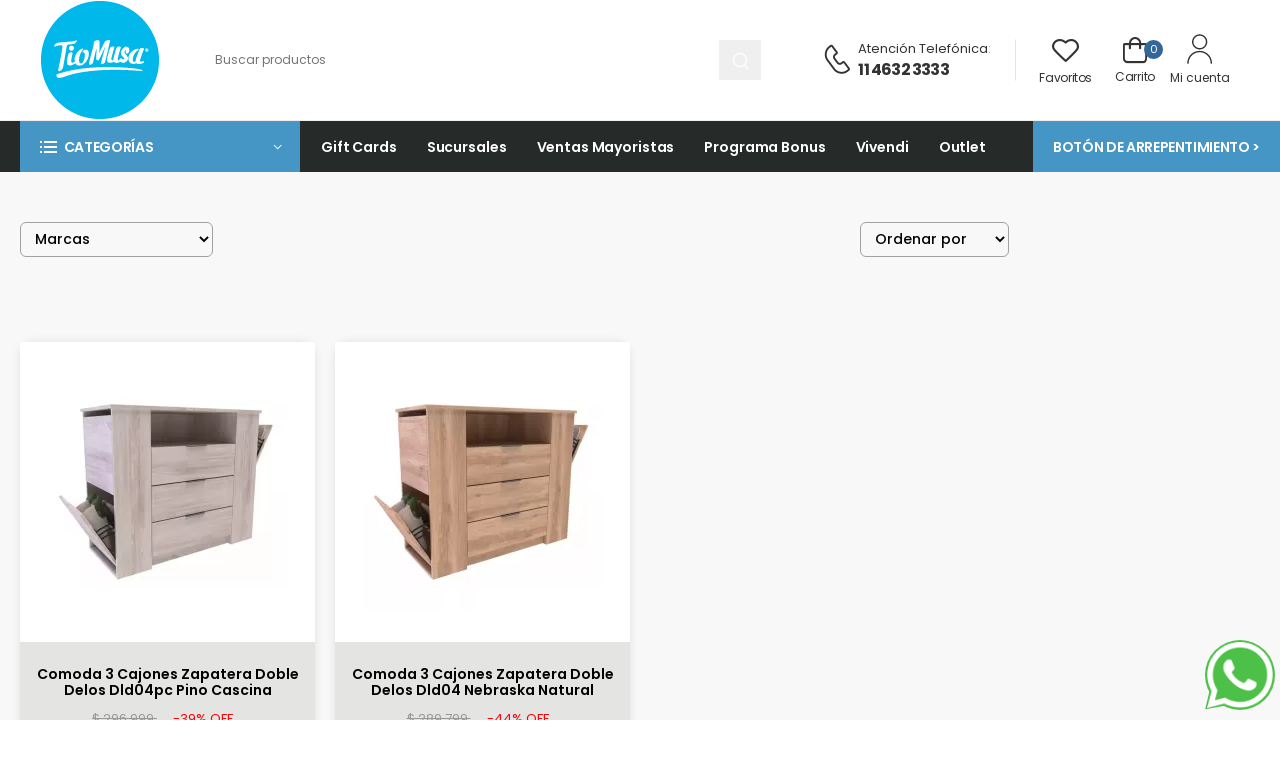

--- FILE ---
content_type: text/html; charset=UTF-8
request_url: https://tiomusa.com.ar/productos/botinero-574
body_size: 24487
content:
<!DOCTYPE html>
<html lang="en">

<head>
    <meta name="csrf-token" content="CF7A0QdBN51tuJOjJY9K3iFYeH8kRubGwHc53zu5">
    
<meta charset="UTF-8">
<meta name="viewport" content="width=device-width, initial-scale=1.0, minimum-scale=1.0">
<title>Tio Musa-Comprá electrodomésticos y artículos para el hogar</title>
<meta name="description" content="En Tío Musa encontrás los mejores electrodomésticos y artículos para tu hogar. ¡Ingresa para más detalles!">
<meta name="keywords" content="Oferta en electrodomésticos,Venta online, Compra online, Retiro gratis en nuestra sucursal, Electrodomésticos baratos, Cuotas sin interés en electrodomésticos seleccionados">
<meta name="title" content="Tio Musa-Comprá electrodomésticos y artículos para el hogar">
<link rel="apple-touch-icon" sizes="180x180" href="/media/icons/apple-touch-icon.png">
<link rel="icon" type="image/png" sizes="32x32" href="/media/icons/favicon-32x32.png">
<link rel="icon" type="image/png" sizes="16x16" href="/media/icons/favicon-16x16.png">
<link rel="mask-icon" href="/media/icons/safari-pinned-tab.svg" color="#5bbad5">
<meta name="msapplication-TileColor" content="#da532c">
<meta name="theme-color" content="#ffffff">
<!-- WebFont.js -->
<script>
WebFontConfig = {
    google: { families: ['Poppins:400,500,600,700,800'] }
};
(function (d) {
    var wf = d.createElement('script'), s = d.scripts[0];
    wf.src = "/public/assets/js/webfont.js";
    wf.async = true;
    s.parentNode.insertBefore(wf, s);
})(document);
</script>

<link rel="preload" 
    href="/public/assets/vendor/fontawesome-free/webfonts/fa-regular-400.woff2" 
    as="font" 
    type="font/woff2"
    crossorigin="anonymous">

<link rel="preload" 
    href="/public/assets/vendor/fontawesome-free/webfonts/fa-solid-900.woff2" 
    as="font" 
    type="font/woff2"
    crossorigin="anonymous">

<link rel="preload" 
    href="/public/assets/vendor/fontawesome-free/webfonts/fa-brands-400.woff2" 
    as="font" 
    type="font/woff2"
    crossorigin="anonymous">

<link rel="preload" 
    href="/public/assets/fonts/wolmart.woff?png09e" 
    as="font" 
    type="font/woff" 
    crossorigin="anonymous">

<!-- Vendor CSS -->
<link rel="stylesheet" 
    type="text/css" 
    href="/public/assets/vendor/fontawesome-free/css/all.min.css">

<!-- photos -->
<link rel="stylesheet" 
    type="text/css" 
    href="/public/assets/vendor/photoswipe/photoswipe.min.css">
<link rel="stylesheet" 
    type="text/css" 
    href="/public/assets/vendor/photoswipe/default-skin/default-skin.min.css">

    <!-- Plugins CSS -->
<link rel="stylesheet" 
    type="text/css" 
    href="/public/assets/vendor/animate/animate.min.css">

<link rel="stylesheet" 
    type="text/css" 
    href="/public/assets/vendor/magnific-popup/magnific-popup.min.css">

<link rel="stylesheet" 
    type="text/css" 
    href="/public/assets/vendor/codemirror/codemirror.min.css">


<!-- Link Swiper's CSS -->
<link rel="stylesheet" 
    href="/public/assets/vendor/swiper/swiper-bundle.min.css">

<!-- Default CSS -->
<link rel="stylesheet" 
    type="text/css" 
    href="/public/assets/css/style.min.css">

<link rel="stylesheet" 
    type="text/css" 
    href="/public/assets/css/micromodal.css">

<link rel="stylesheet" 
    type="text/css" 
    href="/public/assets/css/custom.css">

<link rel="stylesheet" 
    type="text/css" 
    href="/public/assets/css/loadings.css">

<link type="text/css" rel="stylesheet" href="https://www.tiomusa.com.ar/payments/payments.css" />
<script type="text/javascript" src="https://www.tiomusa.com.ar/payments/payments.js"></script> 
<script src='//www.google.com/recaptcha/api.js'></script>


<style>
    .section-banner-home{
        background-color: #F5F5F5;
    }

    .category-ellipse-container img,
    .category-ellipse-container figure.category-media{
        background-color: transparent !important;
    }
    .category-ellipse:hover .category-media {
        border-width: 8px;
        -webkit-box-shadow: 0 5px 20px rgba(0, 0, 0, 0.12);
        box-shadow: 0 5px 20px rgba(0, 0, 0, 0.12);
        border-color: transparent;
    }
</style>
    <style >[wire\:loading], [wire\:loading\.delay], [wire\:loading\.inline-block], [wire\:loading\.inline], [wire\:loading\.block], [wire\:loading\.flex], [wire\:loading\.table], [wire\:loading\.grid], [wire\:loading\.inline-flex] {display: none;}[wire\:loading\.delay\.shortest], [wire\:loading\.delay\.shorter], [wire\:loading\.delay\.short], [wire\:loading\.delay\.long], [wire\:loading\.delay\.longer], [wire\:loading\.delay\.longest] {display:none;}[wire\:offline] {display: none;}[wire\:dirty]:not(textarea):not(input):not(select) {display: none;}input:-webkit-autofill, select:-webkit-autofill, textarea:-webkit-autofill {animation-duration: 50000s;animation-name: livewireautofill;}@keyframes livewireautofill { from {} }</style>

    <!-- Google Tag Manager -->
    <script>
        (function(w, d, s, l, i) {
            w[l] = w[l] || [];
            w[l].push({
                'gtm.start': new Date().getTime(),
                event: 'gtm.js'
            });
            var f = d.getElementsByTagName(s)[0],
                j = d.createElement(s),
                dl = l != 'dataLayer' ? '&l=' + l : '';
            j.async = true;
            j.src =
                'https://www.googletagmanager.com/gtm.js?id=' + i + dl;
            f.parentNode.insertBefore(j, f);
        })(window, document, 'script', 'dataLayer', 'GTM-525L7V');
    </script>
    <!-- Meta Pixel Code -->
    <script>
        !function(f,b,e,v,n,t,s)
        {if(f.fbq)return;n=f.fbq=function(){n.callMethod?
        n.callMethod.apply(n,arguments):n.queue.push(arguments)};
        if(!f._fbq)f._fbq=n;n.push=n;n.loaded=!0;n.version='2.0';
        n.queue=[];t=b.createElement(e);t.async=!0;
        t.src=v;s=b.getElementsByTagName(e)[0];
        s.parentNode.insertBefore(t,s)}(window, document,'script',
        'https://connect.facebook.net/en_US/fbevents.js');
        fbq('init', '1541873809744324');
        fbq('track', 'PageView');
        </script>
        <noscript><img height="1" width="1" style="display:none"
        src="https://www.facebook.com/tr?id=1541873809744324&ev=PageView&noscript=1"
    /></noscript>
    <!-- TikTok Pixel Code Start -->
    <script>
        !function (w, d, t) {
        w.TiktokAnalyticsObject=t;var ttq=w[t]=w[t]||[];ttq.methods=["page","track","identify","instances","debug","on","off","once","ready","alias","group","enableCookie","disableCookie","holdConsent","revokeConsent","grantConsent"],ttq.setAndDefer=function(t,e){t[e]=function(){t.push([e].concat(Array.prototype.slice.call(arguments,0)))}};for(var i=0;i<ttq.methods.length;i++)ttq.setAndDefer(ttq,ttq.methods[i]);ttq.instance=function(t){for(
        var e=ttq._i[t]||[],n=0;n<ttq.methods.length;n++)ttq.setAndDefer(e,ttq.methods[n]);return e},ttq.load=function(e,n){var r="https://analytics.tiktok.com/i18n/pixel/events.js",o=n&&n.partner;ttq._i=ttq._i||{},ttq._i[e]=[],ttq._i[e]._u=r,ttq._t=ttq._t||{},ttq._t[e]=+new Date,ttq._o=ttq._o||{},ttq._o[e]=n||{};n=document.createElement("script")
        ;n.type="text/javascript",n.async=!0,n.src=r+"?sdkid="+e+"&lib="+t;e=document.getElementsByTagName("script")[0];e.parentNode.insertBefore(n,e)};
        ttq.load('D23N21JC77U5781IK6FG');
        ttq.page();
        }(window, document, 'ttq');
    </script>
    <!-- TikTok Pixel Code End -->
    <!-- End Meta Pixel Code -->
    <!-- End Google Tag Manager -->

    <!-- Global site tag (gtag.js) - Google Analytics -->
    <!-- <script async src="https://www.googletagmanager.com/gtag/js?id=UA-5479491-2"></script>
    <script>
    window.dataLayer = window.dataLayer || [];
    function gtag(){dataLayer.push(arguments);}
    gtag('js', new Date());

    gtag('config', 'UA-5479491-2'); -->
    </script>
    <!-- Doppler-->
    <script async="" defer="" src="https://hub.fromdoppler.com/public/dhapi.js" type="text/javascript"></script>
    <style>
        #wspIframe {
            float: right !important;
            margin-right: 10px !important;
            left: auto !important;
            right: 0 !important;
        }
    </style>
    <style>
        #popupIframe,
        #chatIframe {
            display: none !important;
        }

        .category-ellipse-container {
            background-color: #F5F5F5;
        }


        #scroll-top.show {
            bottom: 146px !important;
        }
    </style>
    <style>
        .countdown-mobile-box,
        .countdown-box{
            display: flex;
        }
        .countdown-box-date{
            background-color: #1A237E;
            height: 50px;
            align-content: center;
            width: 70px;
            border-radius: 3px;
            color: white;
            font-size: 20px;
            font-weight: 800;
            box-shadow: 1px 0px 6px 0px rgba(0,0,0,0.75);
            -webkit-box-shadow: 1px 0px 6px 0px rgba(0,0,0,0.75);
            -moz-box-shadow: 1px 0px 6px 0px rgba(0,0,0,0.75);
        }
        
        .countdown-mobile-box-date{
            background-color: #1A237E;
            height: 30px;
            align-content: center;
            width: 40px;
            border-radius: 3px;
            color: white;
            font-size: 16px;
            font-weight: 700;
            box-shadow: 1px 0px 3px 0px rgba(0,0,0,0.75);
            -webkit-box-shadow: 1px 0px 3px 0px rgba(0,0,0,0.75);
            -moz-box-shadow: 1px 0px 3px 0px rgba(0,0,0,0.75);
        }

        .countdown-separate{
            height: 50px;
            align-content: center;
            font-size: 20px;
            font-weight: 700;
            width: 10px;
        }

        .countdown-mobile-separate{
            height: 30px;
            align-content: center;
            font-size: 16px;
            font-weight: 600;
            width: 10px;
        }

        .countdown-mobile-box-date, .countdown-separate,
        .countdown-box-date, .countdown-separate{
            display: flex;
            text-align: center;
            align-items: center;
            justify-content: center;
        }

        .countdown-days::before{
            content: 'Días';
            position: absolute;
            margin-bottom: -70px;
            color: #1A237E;
            font-size: 14px;
        }

        .countdown-hour::before{
            content: 'Hs';
            position: absolute;
            margin-bottom: -70px;
            color: #1A237E;
            font-size: 14px;
        }

        .countdown-mins::before{
            content: 'Min';
            position: absolute;
            margin-bottom: -70px;
            color: #1A237E;
            font-size: 14px;
        }

        .countdown-segs::before{
            content: 'Seg';
            position: absolute;
            margin-bottom: -70px;
            color: #1A237E;
            font-size: 14px;
        }

        .countdown-mobile-days::before{
            content: 'Días';
            position: absolute;
            margin-bottom: -45px;
            color: #1A237E;
            font-size: 10px;
        }

        .countdown-mobile-hour::before{
            content: 'Hs';
            position: absolute;
            margin-bottom: -45px;
            color: #1A237E;
            font-size: 10px;
        }

        .countdown-mobile-mins::before{
            content: 'Min';
            position: absolute;
            margin-bottom: -45px;
            color: #1A237E;
            font-size: 10px;
        }

        .countdown-mobile-segs::before{
            content: 'Seg';
            position: absolute;
            margin-bottom: -45px;
            color: #1A237E;
            font-size: 10px;
        }
    </style>

    <style>
    .swiper-slide-categoria-icons figure{
        width: 130px;
    }

    .product-discount{
        display: none;
    }
    .product-simple .product-details .name {
        font-size: 1.4rem;
    }

    .promo-cuotas-deals{
        position: absolute;
        z-index: 999;
        width: 100px;
        right: 0;
        top: 100px;
    }
    @media (max-width: 600px) {
        .product-simple figure.product-media{
            max-height: 200px !important;
        }

        .swiper-slide-categoria-icons figure{
            width: 100px !important;
        }

        .swiper-slide-categoria-icons .category-name{
            font-size: 1.2rem !important;
        }
        .product-simple .product-details .name {
            font-size: 1.2rem !important;
        }

        .deals-wrapper .product-single .product-title {
            margin-bottom: 0.9rem;
            font-size: 2rem !important;
            line-height: 1.2 !important;
        }

        .deals-wrapper h2.product-title {
            margin-top: 0.5rem !important;
            margin-bottom: 1rem !important;
        }

        .deals-wrapper .product-image img{
            height: 200px;
            margin: 0 auto;
        }

        .deals-wrapper .title-sm{
            font-size: 16px;
        }

        .deals-wrapper .product-qty-form{ display: none !important;}

        .box-suma-bonus p{
            font-size: 1rem !important;
        }
        
    }
    </style>
    <!-- Hotjar Tracking Code for https://tiomusa.com.ar/ --> 
    <script> 
        (function(h,o,t,j,a,r){ 
            h.hj=h.hj||function(){(
                h.hj.q=h.hj.q||[]).push(arguments)
            }; 
            h._hjSettings={hjid:3758761,hjsv:6}; 
            a=o.getElementsByTagName('head')[0]; 
            r=o.createElement('script');
            r.async=1; r.src=t+h._hjSettings.hjid+j+h._hjSettings.hjsv; 
            a.appendChild(r); 
        })(window,document,'https://static.hotjar.com/c/hotjar-','.js?sv='); 
    </script>

    <script>
        function loadScript(a) {
            var b = document.getElementsByTagName("head")[0],
                c = document.createElement("script");
            c.type = "text/javascript", c.src = "https://tracker.metricool.com/resources/be.js", c.onreadystatechange = a, c.onload = a, b.appendChild(c)
        }
        loadScript(function() {
            beTracker.t({
                hash: "6aba32fbf58be0c24ed6855156b9baf6"
            })
        });
    </script>
</head>

<body class="">
    <!-- Google Tag Manager (noscript) -->
    <noscript><iframe src="https://www.googletagmanager.com/ns.html?id=GTM-525L7V" height="0" width="0" style="display:none;visibility:hidden"></iframe></noscript>
    <!-- End Google Tag Manager (noscript) -->

    <div class="page-wrapper">
        <h1 class="d-none">Tiomusa</h1>

        <header class="header">

            
<div class="header-middle" style="flex-direction: column; 
            background-image: /public/storage/parametros/2025-12/YrItPZKXj7tpYmQIPIck2QCziFtLKB7NFAZmcXLf.png !important; 
    ">
    <div class="container">
        <div class="header-left mr-md-4">
            <a href="#" class="mobile-menu-toggle  w-icon-hamburger" aria-label="menu-toggle">
            </a>
            <a href="https://tiomusa.com.ar" class="logo ml-lg-0">
                <img src="/public/storage/parametros/2026-01/yopoFFT54ICOon5AXeHNhcCnFfcPWyGVX5Yt4qft.webp" alt="logo" width="144" height="45" />
            </a>
            <form method="get" style="background-color: transparent !important;" action="https://tiomusa.com.ar/productos-busqueda"
                class="header-search hs-expanded hs-round d-none d-md-flex input-wrapper">

                <div style="width: 100%;" >
                    <div style="border: solid 2px color(srgb 0.2751 0.5875 0.7739);
                                width: 100%;
                                border-radius: 8px;
                                height: 40px;
                                position: relative;">
                        <input type="text" name="search" id="search-feed-products"
                                    required                                 autocomplete="off"
                                style="border: none;
                                    width: 100%;
                                    height: 100%;
                                    border-radius: 6px;
                                    padding: 0 40px 0 10px;
                                    font-weight: lighter;
                                    font-size: 12px;" 
                                placeholder="Buscar productos">
                        <button type="submit"
                            style="position: absolute;right: 0;cursor:pointer;
                                    top: 0;
                                    height: 100%;
                                    background-color: color(srgb 0.2751 0.5875 0.7739);
                                    border: 0;
                                    display: flex;
                                    -webkit-box-align: center;
                                    -ms-flex-align: center;
                                    align-items: center;
                                    -webkit-box-pack: center;
                                    -ms-flex-pack: center;
                                    justify-content: center;">
                            <i class="w-icon-search" 
                                style="font-size: 1.7rem;line-height: 1;
                                        letter-spacing: -0.01em;
                                        font-weight: 500;
                                        display: inline-block;
                                        vertical-align: initial;
                                        color: white;width: 30px;"></i>
                        </button>
                    </div>
                    <div style="position: absolute;
                                visibility: hidden;
                                box-shadow: rgba(0, 0, 0, 0.26) 1px 2px 8px 0px;
                                border-radius: 0 0 6px 6px;
                                    background-color: white;
                                    z-index: 9999;
                                    margin-top: 0px;
                                    margin-left: 6px;
                                    width: calc(100% - 50px);" id="search-feed-products-box">
                        <ul style="list-style: none;padding-left: 0;display: flex;flex-direction: column;" id="search-feed-products-items">

                        </ul>
                    </div>

                    <script>
                        let typingTimer;                //timer identifier
                        let doneTypingInterval = 600;  //time in ms (5 seconds)

                        const srhinput = document.getElementById("search-feed-products");
                        srhinput.addEventListener("keyup", (ele, event) => {

                            document.getElementById("search-feed-products-box").style.visibility= "hidden" ;
                            document.getElementById("search-feed-products-items").innerHTML = '';
                            
                            clearTimeout(typingTimer);

                            if(srhinput.value.length >= 2){

                                typingTimer = setTimeout(function(){
                                    fetch('/input-search-data?search=' + srhinput.value)
                                    .then(response => response.json())
                                    .then(data => {
                                        
                                        var rec = data.destacados;
                                        var sub = data.subcategories;
                                        var opts = "";
                                        var list = 0;

                                        const currentPath = window.location.pathname;
                                        const isKiosco = currentPath.includes('/kiosco/');

                                        let kioskSlug = '';
                                        if (isKiosco) {
                                            const parts = currentPath.split('/');
                                            const kioskIndex = parts.indexOf('kiosco');
                                            kioskSlug = parts[kioskIndex + 1];
                                        }


                                        for (var index = 0; index < rec.length; index++) {
                                            list++;
                                            const basePath = isKiosco ? `/kiosco/${kioskSlug}/producto-detalle/` : `/producto-detalle/`;
                                            opts += `<li><a href="${basePath}${rec[index].url}" style="padding: 8px 15px;display:flex;">${rec[index].titulo}</a></li>`;

                                            if(list>= 10) break;
                                        }

                                        if(sub.length > 0){
                                            opts += `<li><hr></li>`;
                                        }
                                        
                                        for (var index = 0; index < sub.length; index++) {
                                            opts += `<li><a href="/productos/${sub[index].url}" style="padding: 8px 15px;display:flex;">${sub[index].titulo}</a></li>`;
                                            list++;
                                        }
                                        
                                        document.getElementById("search-feed-products-items").innerHTML = opts;
                                        document.getElementById("search-feed-products-box").style.visibility= "visible" ;

                                    });
                                }, doneTypingInterval);

                            }
                        })

                        //funcion para cualquier clic en el documento
                        document.addEventListener("click", function(e){
                            var clic = e.target;
                            var div1 = document.getElementById("search-feed-products-box")
                            var div2 = document.getElementById("search-feed-products-box-mobile")

                            if(div1.style.visibility == "visible" && clic != div1){
                                div1.style.visibility = "hidden";
                            }

                            if(div2.style.visibility == "visible" && clic != div2){
                                div2.style.visibility = "hidden";
                            }
                        }, false);
                    </script>
                </div>
            </form>
        </div>
        <div class="header-right ml-4">
                            <div class="header-call d-lg-flex align-items-center">
                    <a href=tel:1146323333" class="w-icon-call"></a>
                    <div class="call-info d-lg-show">
                        <h4 class="chat font-weight-normal font-size-md text-normal ls-normal text-light mb-0">
                    <a href="#" class="text-capitalize">Atención telefónica</a>:</h4>
                        <a href="tel:1146323333" class="phone-number font-weight-bolder ls-50">11 4632 3333</a>
                    </div>
                </div>
                                        <a class="wishlist label-down link" href="https://tiomusa.com.ar/favoritos">
                    <i class="w-icon-heart"></i>
                    <span class="wishlist-label d-lg-show">Favoritos</span>
                </a>
                        <div id="cart-box-component">
                <div class="dropdown cart-dropdown cart-offcanvas mr-lg-3 ">
                    <div class="cart-overlay"></div>
                    <a href="#" class="cart-toggle label-down link">
                        <i class="w-icon-cart">
                            <span class="cart-count cart-py" id="cart-count-icon"></span>
                        </i>
                        <span class="cart-label">Carrito</span>
                    </a>
                <div wire:id="D8OIFnatZCfJ2Ry0LcHX" wire:initial-data="{&quot;fingerprint&quot;:{&quot;id&quot;:&quot;D8OIFnatZCfJ2Ry0LcHX&quot;,&quot;name&quot;:&quot;client.cart-popup-component&quot;,&quot;locale&quot;:&quot;es&quot;,&quot;path&quot;:&quot;productos\/botinero-574&quot;,&quot;method&quot;:&quot;GET&quot;,&quot;v&quot;:&quot;acj&quot;},&quot;effects&quot;:{&quot;listeners&quot;:[&quot;SetWarranty&quot;,&quot;SetQuantity&quot;,&quot;SetAddress&quot;,&quot;SetBrand&quot;]},&quot;serverMemo&quot;:{&quot;children&quot;:[],&quot;errors&quot;:[],&quot;htmlHash&quot;:&quot;300fcd86&quot;,&quot;data&quot;:{&quot;items&quot;:[],&quot;menues&quot;:[],&quot;warranties&quot;:[],&quot;subtotal&quot;:0,&quot;shipping_cost&quot;:0,&quot;totalTurboMusa&quot;:0,&quot;total&quot;:0,&quot;promocode&quot;:null,&quot;cpostal&quot;:null,&quot;promocode_active&quot;:[],&quot;branches&quot;:[],&quot;branches_available&quot;:[1,2,3,4,5,6],&quot;user_address&quot;:[],&quot;address&quot;:0,&quot;store&quot;:0,&quot;bonus&quot;:0,&quot;bonus_usados&quot;:0,&quot;usar_bonus&quot;:false,&quot;shipping&quot;:&quot;shipping&quot;,&quot;shipping_time&quot;:&quot;&quot;,&quot;turbo_shipping_time&quot;:&quot;&quot;,&quot;shipping_address&quot;:0,&quot;defaultPickup&quot;:false,&quot;resumenError&quot;:&quot;&quot;,&quot;dataLayer&quot;:{&quot;currency&quot;:&quot;ARS&quot;,&quot;value&quot;:0,&quot;shipping_tier&quot;:&quot;entrega a domicilio&quot;,&quot;payment_type&quot;:&quot;&quot;,&quot;coupon&quot;:&quot;&quot;,&quot;turbomusa&quot;:null,&quot;items&quot;:[]},&quot;promocodeShipping&quot;:true,&quot;isValidCpostal&quot;:true,&quot;isKiosco&quot;:false,&quot;kiosco&quot;:null,&quot;kiosco_slug&quot;:null,&quot;retiroSucursal&quot;:true,&quot;storeSelected&quot;:null,&quot;maxItemsStore&quot;:null},&quot;dataMeta&quot;:{&quot;modelCollections&quot;:{&quot;items&quot;:{&quot;class&quot;:null,&quot;id&quot;:[],&quot;relations&quot;:[],&quot;connection&quot;:null},&quot;branches&quot;:{&quot;class&quot;:&quot;App\\Models\\Value&quot;,&quot;id&quot;:[42,38,40,41,39],&quot;relations&quot;:[],&quot;connection&quot;:&quot;mysql&quot;}}},&quot;checksum&quot;:&quot;806d4564888f961597c8d8290daf7bf65e5de4f0cc0e9ea6ed5824cb30ab24c1&quot;}}" class="dropdown-box">
        <div class="cart-header">
            <span>Carrito de compras</span>
            <a href="#" class="btn-close">Cerrar<i class="w-icon-long-arrow-right"></i></a>
        </div>
    
                    <small class="text-center">No tiene productos agregados</small>
            </div>

<script>
    document.addEventListener("DOMContentLoaded", function() {
      // Select the element with the class "cart-py"
      var cartElement = document.querySelector(".cart-py");
      
      // Set the inner HTML of the selected element
      cartElement.innerHTML = '0';
  });
  </script>
<!-- Livewire Component wire-end:D8OIFnatZCfJ2Ry0LcHX -->                </div>
            </div>
                                                <a class="compare label-down link" href="https://tiomusa.com.ar/login">
                        <img class="login-icon" src="/public/assets/images/ic-user.svg">
                        <span class="compare-label d-lg-show" style="margin-top: 4px !important;">Mi cuenta</span>
                    </a>
                                    </div>
    </div>
    <div class="container">
        <form method="get" style="background-color: transparent !important;" action="https://tiomusa.com.ar/productos-busqueda"
            class="header-search hs-expanded hs-round d-md-none d-flex input-wrapper pl-5 pr-5 pb-2 pt-1">
            
            <div style="width: 100%;" >
                <div style="border: solid 2px color(srgb 0.2751 0.5875 0.7739);
                            width: 100%;
                            border-radius: 8px;
                            height: 40px;
                            position: relative;">
                    <input type="text" name="search" id="search-feed-products-mobile"
                                required                             autocomplete="off"
                            style="border: none;
                                width: 100%;
                                height: 100%;
                                border-radius: 6px;
                                padding: 0 40px 0 10px;
                                font-weight: lighter;
                                font-size: 12px;" 
                            placeholder="Buscar productos">
                    <button type="submit"
                        style="position: absolute;right: 0;cursor:pointer;
                                top: 0;
                                height: 100%;
                                background-color: color(srgb 0.2751 0.5875 0.7739);
                                border: 0;
                                display: flex;
                                -webkit-box-align: center;
                                -ms-flex-align: center;
                                align-items: center;
                                -webkit-box-pack: center;
                                -ms-flex-pack: center;
                                justify-content: center;">
                        <i class="w-icon-search" 
                            style="font-size: 1.7rem;line-height: 1;
                                    letter-spacing: -0.01em;
                                    font-weight: 500;
                                    display: inline-block;
                                    vertical-align: initial;
                                    color: white;width: 30px;"></i>
                    </button>
                </div>
                <div style="position: absolute;
                            visibility: hidden;
                            box-shadow: rgba(0, 0, 0, 0.26) 1px 2px 8px 0px;
                            border-radius: 0 0 6px 6px;
                                background-color: white;
                                z-index: 9999;
                                margin-top: 0px;
                                margin-left: 6px;
                                width: calc(100% - 50px);" id="search-feed-products-box-mobile">
                    <ul style="list-style: none;padding-left: 0;display: flex;flex-direction: column;" id="search-feed-products-items-mobile">

                    </ul>
                </div>

                <script>
                    const srhinputmobile = document.getElementById("search-feed-products-mobile");
                    srhinputmobile.addEventListener("keyup", (ele, event) => {

                        document.getElementById("search-feed-products-box-mobile").style.visibility= "hidden" ;
                        document.getElementById("search-feed-products-items-mobile").innerHTML = '';
                        
                        clearTimeout(typingTimer);

                        if(srhinputmobile.value.length >= 2){

                            typingTimer = setTimeout(function(){
                                fetch('/input-search-data?search=' + srhinputmobile.value)
                                .then(response => response.json())
                                .then(data => {
                                    
                                    var rec = data.destacados;
                                    var sub = data.subcategories;
                                    var opts = "";
                                    var list = 0;

                                    const currentPath = window.location.pathname;
                                    const isKiosco = currentPath.includes('/kiosco/');

                                    let kioskSlug = '';
                                    if (isKiosco) {
                                        const parts = currentPath.split('/');
                                        const kioskIndex = parts.indexOf('kiosco');
                                        kioskSlug = parts[kioskIndex + 1];
                                    }

                                    for (var index = 0; index < rec.length; index++) {
                                        list++;
                                        const basePath = isKiosco ? `/kiosco/${kioskSlug}/producto-detalle/` : `/producto-detalle/`;
                                        opts += `<li><a href="${basePath}${rec[index].url}" style="padding: 8px 15px;display:flex;">${rec[index].titulo}</a></li>`;

                                        if(list>= 10) break;
                                    }

                                    if(sub.length > 0){
                                        opts += `<li><hr></li>`;
                                    }


                                    for (var index = 0; index < sub.length; index++) {
                                        opts += `<li><a href="/productos/${sub[index].url}" style="padding: 8px 15px;display:flex;flex-direction: column;">${sub[index].titulo}</a></li>`;
                                        list++;
                                    }
                                    
                                    document.getElementById("search-feed-products-items-mobile").innerHTML = opts;
                                    document.getElementById("search-feed-products-box-mobile").style.visibility= "visible" ;

                                });
                            }, doneTypingInterval);

                        }
                    })

                    //funcion para cualquier clic en el documento
                    document.addEventListener("click", function(e){
                        var clic = e.target;
                        var div = document.getElementById("search-feed-products-box")
                        if(div.style.visibility == "visible" && clic != div){
                            div.style.visibility = "hidden";
                        }
                    }, false);
                </script>
            </div>
        </form>
    </div>

</div><div class="header-bottom sticky-content fix-top sticky-header" >
    <div class="arrepentimiento-btn"><a href="https://tiomusa.com.ar/arrepentimiento">BOTÓN DE ARREPENTIMIENTO ></a></div>
    <div class="container">
        <div class="inner-wrap">
            <div class="header-left">
                <div class="dropdown category-dropdown has-border" data-visible="true">
                    <a href="#" class="category-toggle" role="button" data-toggle="dropdown"
                        aria-haspopup="true" aria-expanded="true" data-display="static"
                        title="Browse Categories">
                        <i class="w-icon-category"></i>
                        <span>Categorías</span>
                    </a>

                    <div class="dropdown-box">
                        <ul class="menu vertical-menu category-menu">

                                                                                                                                <li>
                                        <a href="https://tiomusa.com.ar/productos/audio-tv-video-331">
                                            <img src="/public/storage/web_categorias/2024-03/H4tW5SQLVLYrXwv4YGSMJc76bvAgLpxCt4UyYSlw.png" 
                                                title="Audio - Tv - Video" height="20" width="20"
                                                style="filter: grayscale(1); object-fit: scale-down; margin-right: 5px">
                                            Audio - Tv - Video
                                        </a>

                                        

                                        
                                        <ul class="megamenu">

                                            
                                            
                                                
                                                                                                    
                                                        
                                                                                                                                                                                    <li>

                                                                    <h4 class="menu-title mb-0 level2">
                                                                        <a class="pb-0" href="https://tiomusa.com.ar/productos/tv-y-video-341">Tv Y Video</a>
                                                                    </h4>
                                                                    <hr class="divider">

                                                                    
                                                                    <ul>

                                                                                                                                                     
                                                                                                                                                            <li><a href="https://tiomusa.com.ar/productos/smart-tv-345">Smart Tv</a></li>
                                                                                                                                                                                                                                 
                                                                                                                                                            <li><a href="https://tiomusa.com.ar/productos/proyectores-531">Proyectores</a></li>
                                                                                                                                                    
                                                                    </ul>
                                                                    
                                                                    
                                                                    

                                                                </li>
                                                                                                                    
                                                    
                                                                                                    

                                                
                                                                                                    
                                                        
                                                                                                                                                                                    <li>

                                                                    <h4 class="menu-title mb-0 level2">
                                                                        <a class="pb-0" href="https://tiomusa.com.ar/productos/audio-342">Audio</a>
                                                                    </h4>
                                                                    <hr class="divider">

                                                                    
                                                                    <ul>

                                                                                                                                                     
                                                                                                                                                            <li><a href="https://tiomusa.com.ar/productos/parlantes-348">Parlantes</a></li>
                                                                                                                                                                                                                                 
                                                                                                                                                            <li><a href="https://tiomusa.com.ar/productos/radios-350">Radios</a></li>
                                                                                                                                                                                                                                 
                                                                                                                                                            <li><a href="https://tiomusa.com.ar/productos/auriculares-347">Auriculares</a></li>
                                                                                                                                                    
                                                                    </ul>
                                                                    
                                                                    
                                                                    

                                                                </li>
                                                                                                                    
                                                    
                                                                                                    

                                                
                                                                                                    
                                                        
                                                                                                                                                                                    <li>

                                                                    <h4 class="menu-title mb-0 level2">
                                                                        <a class="pb-0" href="https://tiomusa.com.ar/productos/soportes-343">Soportes</a>
                                                                    </h4>
                                                                    <hr class="divider">

                                                                    
                                                                    <ul>

                                                                                                                                                     
                                                                                                                                                            <li><a href="https://tiomusa.com.ar/productos/fijos-351">Fijos</a></li>
                                                                                                                                                                                                                                 
                                                                                                                                                            <li><a href="https://tiomusa.com.ar/productos/moviles-352">Moviles</a></li>
                                                                                                                                                    
                                                                    </ul>
                                                                    
                                                                    
                                                                    

                                                                </li>
                                                                                                                    
                                                    
                                                                                                    

                                                
                                            
                                                                                        <li></li>
                                                                                    </ul>

                                        
                                    </li>
                                
                                                                                                                                <li>
                                        <a href="https://tiomusa.com.ar/productos/electro-hogar-332">
                                            <img src="/public/storage/web_categorias/2024-03/26EaEkrx743x0yRiEFPVtD0Pjlx4Yx9pYXlbSClp.png" 
                                                title="Electro Hogar" height="20" width="20"
                                                style="filter: grayscale(1); object-fit: scale-down; margin-right: 5px">
                                            Electro Hogar
                                        </a>

                                        

                                        
                                        <ul class="megamenu">

                                            
                                            
                                                
                                                                                                    
                                                        
                                                                                                                                                                                    <li>

                                                                    <h4 class="menu-title mb-0 level2">
                                                                        <a class="pb-0" href="https://tiomusa.com.ar/productos/electrodomesticos-353">Electrodomesticos</a>
                                                                    </h4>
                                                                    <hr class="divider">

                                                                    
                                                                    <ul>

                                                                                                                                                     
                                                                                                                                                            <li><a href="https://tiomusa.com.ar/productos/cocinas-615">Cocinas</a></li>
                                                                                                                                                                                                                                 
                                                                                                                                                            <li><a href="https://tiomusa.com.ar/productos/hornos-616">Hornos</a></li>
                                                                                                                                                                                                                                 
                                                                                                                                                            <li><a href="https://tiomusa.com.ar/productos/anafes-678">Anafes</a></li>
                                                                                                                                                                                                                                 
                                                                                                                                                            <li><a href="https://tiomusa.com.ar/productos/calefones-683">Calefones</a></li>
                                                                                                                                                                                                                                 
                                                                                                                                                            <li><a href="https://tiomusa.com.ar/productos/heladeras-cavas-y-exhibidoras-354">Heladeras, Cavas Y Exhibidoras</a></li>
                                                                                                                                                                                                                                 
                                                                                                                                                            <li><a href="https://tiomusa.com.ar/productos/lavarropas-356">Lavarropas</a></li>
                                                                                                                                                                                                                                 
                                                                                                                                                            <li><a href="https://tiomusa.com.ar/productos/secarropas-357">Secarropas</a></li>
                                                                                                                                                                                                                                 
                                                                                                                                                            <li><a href="https://tiomusa.com.ar/productos/lavavajillas-358">Lavavajillas</a></li>
                                                                                                                                                                                                                                 
                                                                                                                                                            <li><a href="https://tiomusa.com.ar/productos/campanas-y-purificadores-359">Campanas Y Purificadores</a></li>
                                                                                                                                                                                                                                 
                                                                                                                                                            <li><a href="https://tiomusa.com.ar/productos/termotanques-360">Termotanques</a></li>
                                                                                                                                                                                                                                 
                                                                                                                                                            <li><a href="https://tiomusa.com.ar/productos/freezers-361">Freezers</a></li>
                                                                                                                                                                                                                                 
                                                                                                                                                            <li><a href="https://tiomusa.com.ar/productos/lavasecarropas-532">Lavasecarropas</a></li>
                                                                                                                                                    
                                                                    </ul>
                                                                    
                                                                    
                                                                    

                                                                </li>
                                                                                                                    
                                                    
                                                                                                    

                                                
                                                                                                    
                                                        
                                                                                                                                                                                    <li>

                                                                    <h4 class="menu-title mb-0 level2">
                                                                        <a class="pb-0" href="https://tiomusa.com.ar/productos/pequenios-electrodomesticos-de-hogar-362">Pequeños Electrodomesticos De Hogar</a>
                                                                    </h4>
                                                                    <hr class="divider">

                                                                    
                                                                    <ul>

                                                                                                                                                     
                                                                                                                                                            <li><a href="https://tiomusa.com.ar/productos/aspiradoras-363">Aspiradoras</a></li>
                                                                                                                                                                                                                                 
                                                                                                                                                            <li><a href="https://tiomusa.com.ar/productos/planchas-364">Planchas                 </a></li>
                                                                                                                                                                                                                                 
                                                                                                                                                            <li><a href="https://tiomusa.com.ar/productos/maquinas-de-coser-365">Maquinas De Coser</a></li>
                                                                                                                                                    
                                                                    </ul>
                                                                    
                                                                    
                                                                    

                                                                </li>
                                                                                                                    
                                                    
                                                                                                    

                                                
                                                                                                    
                                                        
                                                                                                                                                                                    <li>

                                                                    <h4 class="menu-title mb-0 level2">
                                                                        <a class="pb-0" href="https://tiomusa.com.ar/productos/pequenios-electrodomesticos-de-cocina-366">Pequeños Electrodomesticos De Cocina</a>
                                                                    </h4>
                                                                    <hr class="divider">

                                                                    
                                                                    <ul>

                                                                                                                                                     
                                                                                                                                                            <li><a href="https://tiomusa.com.ar/productos/arroceras-625">Arroceras</a></li>
                                                                                                                                                                                                                                 
                                                                                                                                                            <li><a href="https://tiomusa.com.ar/productos/fabrica-de-hielo-637">Fabrica De Hielo</a></li>
                                                                                                                                                                                                                                 
                                                                                                                                                            <li><a href="https://tiomusa.com.ar/productos/cortadora-de-friambre-650">Cortadora De Friambre</a></li>
                                                                                                                                                                                                                                 
                                                                                                                                                            <li><a href="https://tiomusa.com.ar/productos/mixer-684">Mixer</a></li>
                                                                                                                                                                                                                                 
                                                                                                                                                            <li><a href="https://tiomusa.com.ar/productos/batidoras-370">Batidoras</a></li>
                                                                                                                                                                                                                                 
                                                                                                                                                            <li><a href="https://tiomusa.com.ar/productos/pavas-electricas-371">Pavas  Electricas</a></li>
                                                                                                                                                                                                                                 
                                                                                                                                                            <li><a href="https://tiomusa.com.ar/productos/hornos-grill-y-parrillas-373">Hornos Grill Y Parrillas</a></li>
                                                                                                                                                                                                                                 
                                                                                                                                                            <li><a href="https://tiomusa.com.ar/productos/freidoras-376">Freidoras</a></li>
                                                                                                                                                                                                                                 
                                                                                                                                                            <li><a href="https://tiomusa.com.ar/productos/balanzas-377">Balanzas</a></li>
                                                                                                                                                                                                                                 
                                                                                                                                                            <li><a href="https://tiomusa.com.ar/productos/ollas-multifuncion-378">Ollas Multifuncion</a></li>
                                                                                                                                                                                                                                 
                                                                                                                                                            <li><a href="https://tiomusa.com.ar/productos/vaporeras-379">Vaporeras</a></li>
                                                                                                                                                                                                                                 
                                                                                                                                                            <li><a href="https://tiomusa.com.ar/productos/fabricadoras-de-pasta-380">Fabricadoras De Pasta</a></li>
                                                                                                                                                                                                                                 
                                                                                                                                                            <li><a href="https://tiomusa.com.ar/productos/maquinas-de-postres-381">Maquinas De Postres</a></li>
                                                                                                                                                                                                                                 
                                                                                                                                                            <li><a href="https://tiomusa.com.ar/productos/jugueras-y-exprimidores-367">Jugueras Y Exprimidores</a></li>
                                                                                                                                                                                                                                 
                                                                                                                                                            <li><a href="https://tiomusa.com.ar/productos/licuadoras-y-ralladores-368">Licuadoras Y Ralladores</a></li>
                                                                                                                                                                                                                                 
                                                                                                                                                            <li><a href="https://tiomusa.com.ar/productos/cafeteras-y-molinillos-369">Cafeteras Y Molinillos</a></li>
                                                                                                                                                                                                                                 
                                                                                                                                                            <li><a href="https://tiomusa.com.ar/productos/procesadoras-374">Procesadoras</a></li>
                                                                                                                                                                                                                                 
                                                                                                                                                            <li><a href="https://tiomusa.com.ar/productos/sandwicheras-y-tostadoras-375">Sandwicheras Y Tostadoras</a></li>
                                                                                                                                                                                                                                 
                                                                                                                                                            <li><a href="https://tiomusa.com.ar/productos/microondas-372">Microondas</a></li>
                                                                                                                                                                                                                                 
                                                                                                                                                            <li><a href="https://tiomusa.com.ar/productos/horno-de-pan-533">Horno De Pan</a></li>
                                                                                                                                                    
                                                                    </ul>
                                                                    
                                                                    
                                                                    

                                                                </li>
                                                                                                                    
                                                    
                                                                                                    

                                                
                                            
                                                                                        <li></li>
                                                                                    </ul>

                                        
                                    </li>
                                
                                                                                                                                <li>
                                        <a href="https://tiomusa.com.ar/productos/deco-hogar-333">
                                            <img src="/public/storage/web_categorias/2024-03/vxZmKMSKomgumDFisz1pS426uZMYDUz59fGigL02.png" 
                                                title="Deco Hogar" height="20" width="20"
                                                style="filter: grayscale(1); object-fit: scale-down; margin-right: 5px">
                                            Deco Hogar
                                        </a>

                                        

                                        
                                        <ul class="megamenu">

                                            
                                            
                                                
                                                                                                    
                                                        
                                                                                                                                                                                    <li>

                                                                    <h4 class="menu-title mb-0 level2">
                                                                        <a class="pb-0" href="https://tiomusa.com.ar/productos/oficina-568">Oficina</a>
                                                                    </h4>
                                                                    <hr class="divider">

                                                                    
                                                                    <ul>

                                                                                                                                                     
                                                                                                                                                            <li><a href="https://tiomusa.com.ar/productos/biblioteca-569">Biblioteca</a></li>
                                                                                                                                                                                                                                 
                                                                                                                                                            <li><a href="https://tiomusa.com.ar/productos/escritorio-570">Escritorio</a></li>
                                                                                                                                                                                                                                 
                                                                                                                                                            <li><a href="https://tiomusa.com.ar/productos/silla-de-escritorio-571">Silla De Escritorio</a></li>
                                                                                                                                                                                                                                 
                                                                                                                                                            <li><a href="https://tiomusa.com.ar/productos/archivero-588">Archivero</a></li>
                                                                                                                                                                                                                                 
                                                                                                                                                            <li><a href="https://tiomusa.com.ar/productos/caja-fuerte-591">Caja Fuerte</a></li>
                                                                                                                                                    
                                                                    </ul>
                                                                    
                                                                    
                                                                    
                                                                        
                                                                                                                                                    
                                                                            <h4 class="menu-title mb-0">
                                                                                <a class="pb-0" href="https://tiomusa.com.ar/productos/dormitorio-572">Dormitorio</a>
                                                                            </h4>

                                                                                                                                                            <hr class="divider">
                                                                                <ul>

                                                                                    
                                                                                    <li><a href="https://tiomusa.com.ar/productos/botinero-574">Botinero</a></li>

                                                                                    
                                                                                    <li><a href="https://tiomusa.com.ar/productos/placard-575">Placard</a></li>

                                                                                    
                                                                                    <li><a href="https://tiomusa.com.ar/productos/mesa-de-luz-576">Mesa De Luz</a></li>

                                                                                    
                                                                                </ul>
                                                                            
                                                                        

                                                                    

                                                                </li>
                                                                                                                    
                                                    
                                                                                                    

                                                
                                                                                                    
                                                        
                                                                                                                                                                                    <li>

                                                                    <h4 class="menu-title mb-0 level2">
                                                                        <a class="pb-0" href="https://tiomusa.com.ar/productos/living-comedor-577">Living Comedor</a>
                                                                    </h4>
                                                                    <hr class="divider">

                                                                    
                                                                    <ul>

                                                                                                                                                     
                                                                                                                                                            <li><a href="https://tiomusa.com.ar/productos/banqueta-579">Banqueta</a></li>
                                                                                                                                                                                                                                 
                                                                                                                                                            <li><a href="https://tiomusa.com.ar/productos/mesa-ratona-580">Mesa Ratona</a></li>
                                                                                                                                                                                                                                 
                                                                                                                                                            <li><a href="https://tiomusa.com.ar/productos/mesa-tv-581">Mesa Tv</a></li>
                                                                                                                                                                                                                                 
                                                                                                                                                            <li><a href="https://tiomusa.com.ar/productos/bandeja-pleglable-582">Bandeja Pleglable</a></li>
                                                                                                                                                                                                                                 
                                                                                                                                                            <li><a href="https://tiomusa.com.ar/productos/panel-de-tv-584">Panel De Tv</a></li>
                                                                                                                                                                                                                                 
                                                                                                                                                            <li><a href="https://tiomusa.com.ar/productos/sillas-585">Sillas</a></li>
                                                                                                                                                                                                                                 
                                                                                                                                                            <li><a href="https://tiomusa.com.ar/productos/sillones-589">Sillones</a></li>
                                                                                                                                                                                                                                 
                                                                                                                                                            <li><a href="https://tiomusa.com.ar/productos/puff-590">Puff</a></li>
                                                                                                                                                    
                                                                    </ul>
                                                                    
                                                                    
                                                                    
                                                                        
                                                                                                                                                    
                                                                            <h4 class="menu-title mb-0">
                                                                                <a class="pb-0" href="https://tiomusa.com.ar/productos/cocina-586">Cocina</a>
                                                                            </h4>

                                                                                                                                                            <hr class="divider">
                                                                                <ul>

                                                                                    
                                                                                    <li><a href="https://tiomusa.com.ar/productos/alacena-587">Alacena</a></li>

                                                                                    
                                                                                    <li><a href="https://tiomusa.com.ar/productos/bajo-mesada-687">Bajo Mesada</a></li>

                                                                                    
                                                                                </ul>
                                                                            
                                                                        

                                                                    

                                                                </li>
                                                                                                                    
                                                    
                                                                                                    

                                                
                                                                                                    
                                                        
                                                                                                                                                                                    <li>

                                                                    <h4 class="menu-title mb-0 level2">
                                                                        <a class="pb-0" href="https://tiomusa.com.ar/productos/colchones-y-sommiers-383">Colchones Y Sommiers</a>
                                                                    </h4>
                                                                    <hr class="divider">

                                                                    
                                                                    <ul>

                                                                                                                                                     
                                                                                                                                                            <li><a href="https://tiomusa.com.ar/productos/ropa-de-cama-551">Ropa De Cama</a></li>
                                                                                                                                                                                                                                 
                                                                                                                                                            <li><a href="https://tiomusa.com.ar/productos/colchones-de-espuma-391">Colchones De Espuma</a></li>
                                                                                                                                                                                                                                 
                                                                                                                                                            <li><a href="https://tiomusa.com.ar/productos/colchones-de-resortes-392">Colchones De Resortes</a></li>
                                                                                                                                                                                                                                 
                                                                                                                                                            <li><a href="https://tiomusa.com.ar/productos/sommier-393">Sommier</a></li>
                                                                                                                                                                                                                                 
                                                                                                                                                            <li><a href="https://tiomusa.com.ar/productos/almohadas-394">Almohadas</a></li>
                                                                                                                                                    
                                                                    </ul>
                                                                    
                                                                    
                                                                    
                                                                        
                                                                                                                                                    
                                                                            <h4 class="menu-title mb-0">
                                                                                <a class="pb-0" href="https://tiomusa.com.ar/productos/iluminacion-384">Iluminacion</a>
                                                                            </h4>

                                                                                                                                                            <hr class="divider">
                                                                                <ul>

                                                                                    
                                                                                    <li><a href="https://tiomusa.com.ar/productos/tiras-led-655">Tiras Led</a></li>

                                                                                    
                                                                                    <li><a href="https://tiomusa.com.ar/productos/lamparas-de-escritorio-656">Lamparas De Escritorio</a></li>

                                                                                    
                                                                                </ul>
                                                                            
                                                                        

                                                                    

                                                                </li>
                                                                                                                    
                                                    
                                                                                                    

                                                
                                                                                                    
                                                        
                                                                                                                                                                                    <li>

                                                                    <h4 class="menu-title mb-0 level2">
                                                                        <a class="pb-0" href="https://tiomusa.com.ar/productos/bazar-385">Bazar</a>
                                                                    </h4>
                                                                    <hr class="divider">

                                                                    
                                                                    <ul>

                                                                                                                                                     
                                                                                                                                                            <li><a href="https://tiomusa.com.ar/productos/tablas-651">Tablas</a></li>
                                                                                                                                                                                                                                 
                                                                                                                                                            <li><a href="https://tiomusa.com.ar/productos/moldes-707">Moldes</a></li>
                                                                                                                                                                                                                                 
                                                                                                                                                            <li><a href="https://tiomusa.com.ar/productos/ollas-y-sartenes-396">Ollas Y Sartenes</a></li>
                                                                                                                                                                                                                                 
                                                                                                                                                            <li><a href="https://tiomusa.com.ar/productos/cubiertos-398">Cubiertos</a></li>
                                                                                                                                                                                                                                 
                                                                                                                                                            <li><a href="https://tiomusa.com.ar/productos/fuentes-de-vidrio-399">Fuentes De Vidrio</a></li>
                                                                                                                                                    
                                                                    </ul>
                                                                    
                                                                    
                                                                    
                                                                        
                                                                                                                                                    
                                                                            <h4 class="menu-title mb-0">
                                                                                <a class="pb-0" href="https://tiomusa.com.ar/productos/orden-y-limpieza-386">Orden Y Limpieza</a>
                                                                            </h4>

                                                                                                                                                            <hr class="divider">
                                                                                <ul>

                                                                                    
                                                                                    <li><a href="https://tiomusa.com.ar/productos/perchas-652">Perchas</a></li>

                                                                                    
                                                                                    <li><a href="https://tiomusa.com.ar/productos/cestos-de-basura-657">Cestos De Basura</a></li>

                                                                                    
                                                                                    <li><a href="https://tiomusa.com.ar/productos/organizadores-402">Organizadores</a></li>

                                                                                    
                                                                                    <li><a href="https://tiomusa.com.ar/productos/baldes-y-mopas-403">Baldes Y Mopas</a></li>

                                                                                    
                                                                                    <li><a href="https://tiomusa.com.ar/productos/tenders-404">Tenders</a></li>

                                                                                    
                                                                                    <li><a href="https://tiomusa.com.ar/productos/tablas-de-planchar-405">Tablas De Planchar</a></li>

                                                                                    
                                                                                </ul>
                                                                            
                                                                        

                                                                    

                                                                </li>
                                                                                                                    
                                                    
                                                                                                    

                                                
                                            
                                                                                        <li></li>
                                                                                    </ul>

                                        
                                    </li>
                                
                                                                                                                                <li>
                                        <a href="https://tiomusa.com.ar/productos/climatizacion-334">
                                            <img src="/public/storage/web_categorias/2024-03/YmQz7kZSF8HQuDrVh7gNMQ7AUS0ruQd7VuTm7xCK.png" 
                                                title="Climatización" height="20" width="20"
                                                style="filter: grayscale(1); object-fit: scale-down; margin-right: 5px">
                                            Climatización
                                        </a>

                                        

                                        
                                        <ul class="megamenu">

                                            
                                            
                                                
                                                                                                    
                                                        
                                                                                                                                                                                    <li>

                                                                    <h4 class="menu-title mb-0 level2">
                                                                        <a class="pb-0" href="https://tiomusa.com.ar/productos/calefaccion-592">Calefacción</a>
                                                                    </h4>
                                                                    <hr class="divider">

                                                                    
                                                                    <ul>

                                                                                                                                                     
                                                                                                                                                            <li><a href="https://tiomusa.com.ar/productos/calefaccion-a-gas-593">Calefacción A Gas</a></li>
                                                                                                                                                                                                                                 
                                                                                                                                                            <li><a href="https://tiomusa.com.ar/productos/calefaccion-electrica-594">Calefacción Eléctrica</a></li>
                                                                                                                                                                                                                                 
                                                                                                                                                            <li><a href="https://tiomusa.com.ar/productos/calefaccion-a-lenia-595">Calefacción A Leña</a></li>
                                                                                                                                                    
                                                                    </ul>
                                                                    
                                                                    
                                                                    

                                                                </li>
                                                                                                                    
                                                    
                                                                                                    

                                                
                                                                                                    
                                                        
                                                                                                                                                                                    <li>

                                                                    <h4 class="menu-title mb-0 level2">
                                                                        <a class="pb-0" href="https://tiomusa.com.ar/productos/aire-acondicionado-408">Aire Acondicionado</a>
                                                                    </h4>
                                                                    <hr class="divider">

                                                                    
                                                                    <ul>

                                                                                                                                                     
                                                                                                                                                            <li><a href="https://tiomusa.com.ar/productos/split-605">Split</a></li>
                                                                                                                                                                                                                                 
                                                                                                                                                            <li><a href="https://tiomusa.com.ar/productos/portatil-606">Portátil</a></li>
                                                                                                                                                                                                                                 
                                                                                                                                                            <li><a href="https://tiomusa.com.ar/productos/piso-techo-610">Piso Techo</a></li>
                                                                                                                                                                                                                                 
                                                                                                                                                            <li><a href="https://tiomusa.com.ar/productos/ventana-611">Ventana</a></li>
                                                                                                                                                    
                                                                    </ul>
                                                                    
                                                                    
                                                                    

                                                                </li>
                                                                                                                    
                                                    
                                                                                                    

                                                
                                                                                                    
                                                        
                                                                                                                                                                                    <li>

                                                                    <h4 class="menu-title mb-0 level2">
                                                                        <a class="pb-0" href="https://tiomusa.com.ar/productos/ventiladores-409">Ventiladores</a>
                                                                    </h4>
                                                                    <hr class="divider">

                                                                    
                                                                    <ul>

                                                                                                                                                     
                                                                                                                                                            <li><a href="https://tiomusa.com.ar/productos/ventilador-de-pie-607">Ventilador De Pie</a></li>
                                                                                                                                                                                                                                 
                                                                                                                                                            <li><a href="https://tiomusa.com.ar/productos/ventilador-de-techo-608">Ventilador De Techo</a></li>
                                                                                                                                                                                                                                 
                                                                                                                                                            <li><a href="https://tiomusa.com.ar/productos/turbo-ventilador-609">Turbo Ventilador</a></li>
                                                                                                                                                                                                                                 
                                                                                                                                                            <li><a href="https://tiomusa.com.ar/productos/ventilador-de-pared-658">Ventilador De Pared</a></li>
                                                                                                                                                    
                                                                    </ul>
                                                                    
                                                                    
                                                                    

                                                                </li>
                                                                                                                    
                                                    
                                                                                                    

                                                
                                            
                                                                                        <li></li>
                                                                                    </ul>

                                        
                                    </li>
                                
                                                                                                                                <li>
                                        <a href="https://tiomusa.com.ar/productos/tecnologia-335">
                                            <img src="/public/storage/web_categorias/2024-03/jNY1XLewehfW2zANqMtYDNLYE2LAYvM9txsE690Q.png" 
                                                title="Tecnología" height="20" width="20"
                                                style="filter: grayscale(1); object-fit: scale-down; margin-right: 5px">
                                            Tecnología
                                        </a>

                                        

                                        
                                        <ul class="megamenu">

                                            
                                            
                                                
                                                                                                    
                                                        
                                                                                                                                                                                    <li>

                                                                    <h4 class="menu-title mb-0 level2">
                                                                        <a class="pb-0" href="https://tiomusa.com.ar/productos/gamer-618">Gamer</a>
                                                                    </h4>
                                                                    <hr class="divider">

                                                                    
                                                                    <ul>

                                                                                                                                                     
                                                                                                                                                            <li><a href="https://tiomusa.com.ar/productos/sillas-619">Sillas</a></li>
                                                                                                                                                                                                                                 
                                                                                                                                                            <li><a href="https://tiomusa.com.ar/productos/monitores-621">Monitores</a></li>
                                                                                                                                                                                                                                 
                                                                                                                                                            <li><a href="https://tiomusa.com.ar/productos/escritorio-626">Escritorio</a></li>
                                                                                                                                                                                                                                 
                                                                                                                                                            <li><a href="https://tiomusa.com.ar/productos/combos-690">Combos</a></li>
                                                                                                                                                    
                                                                    </ul>
                                                                    
                                                                    
                                                                    

                                                                </li>
                                                                                                                    
                                                    
                                                                                                    

                                                
                                                                                                    
                                                        
                                                                                                                                                                                    <li>

                                                                    <h4 class="menu-title mb-0 level2">
                                                                        <a class="pb-0" href="https://tiomusa.com.ar/productos/telefonos-640">Telefonos</a>
                                                                    </h4>
                                                                    <hr class="divider">

                                                                    
                                                                    <ul>

                                                                                                                                                     
                                                                                                                                                            <li><a href="https://tiomusa.com.ar/productos/celulares-641">Celulares</a></li>
                                                                                                                                                                                                                                 
                                                                                                                                                            <li><a href="https://tiomusa.com.ar/productos/fijos-642">Fijos</a></li>
                                                                                                                                                                                                                                 
                                                                                                                                                            <li><a href="https://tiomusa.com.ar/productos/inalambricos-686">Inalambricos</a></li>
                                                                                                                                                    
                                                                    </ul>
                                                                    
                                                                    
                                                                    

                                                                </li>
                                                                                                                    
                                                    
                                                                                                    

                                                
                                                                                                    
                                                        
                                                                                                                                                                                    <li>

                                                                    <h4 class="menu-title mb-0 level2">
                                                                        <a class="pb-0" href="https://tiomusa.com.ar/productos/computacion-534">Computacion</a>
                                                                    </h4>
                                                                    <hr class="divider">

                                                                    
                                                                    <ul>

                                                                                                                                                     
                                                                                                                                                            <li><a href="https://tiomusa.com.ar/productos/notebook-643">Notebook</a></li>
                                                                                                                                                                                                                                 
                                                                                                                                                            <li><a href="https://tiomusa.com.ar/productos/tablets-644">Tablets</a></li>
                                                                                                                                                                                                                                 
                                                                                                                                                            <li><a href="https://tiomusa.com.ar/productos/impresoras-646">Impresoras</a></li>
                                                                                                                                                                                                                                 
                                                                                                                                                            <li><a href="https://tiomusa.com.ar/productos/monitores-648">Monitores</a></li>
                                                                                                                                                    
                                                                    </ul>
                                                                    
                                                                    
                                                                    

                                                                </li>
                                                                                                                    
                                                    
                                                                                                    

                                                
                                            
                                                                                        <li></li>
                                                                                    </ul>

                                        
                                    </li>
                                
                                                                                                                                <li>
                                        <a href="https://tiomusa.com.ar/productos/tiempo-libre-554">
                                            <img src="/public/storage/web_categorias/2024-03/2m6XoBp1Nt6Y7DmuutAPRGe8Mkh6cyYU3DF3YD8R.png" 
                                                title="Tiempo Libre" height="20" width="20"
                                                style="filter: grayscale(1); object-fit: scale-down; margin-right: 5px">
                                            Tiempo Libre
                                        </a>

                                        

                                        
                                        <ul class="megamenu">

                                            
                                            
                                                
                                                                                                    
                                                        
                                                                                                                                                                                    <li>

                                                                    <h4 class="menu-title mb-0 level2">
                                                                        <a class="pb-0" href="https://tiomusa.com.ar/productos/rodados-558">Rodados</a>
                                                                    </h4>
                                                                    <hr class="divider">

                                                                    
                                                                    <ul>

                                                                                                                                                     
                                                                                                                                                            <li><a href="https://tiomusa.com.ar/productos/patines-552">Patines</a></li>
                                                                                                                                                                                                                                 
                                                                                                                                                            <li><a href="https://tiomusa.com.ar/productos/monopatin-559">Monopatin</a></li>
                                                                                                                                                                                                                                 
                                                                                                                                                            <li><a href="https://tiomusa.com.ar/productos/accesorios-638">Accesorios</a></li>
                                                                                                                                                                                                                                 
                                                                                                                                                            <li><a href="https://tiomusa.com.ar/productos/triciclos-452">Triciclos</a></li>
                                                                                                                                                                                                                                 
                                                                                                                                                            <li><a href="https://tiomusa.com.ar/productos/biclicletas-461">Biclicletas</a></li>
                                                                                                                                                    
                                                                    </ul>
                                                                    
                                                                    
                                                                    
                                                                        
                                                                                                                                                    
                                                                            <h4 class="menu-title mb-0">
                                                                                <a class="pb-0" href="https://tiomusa.com.ar/productos/mochilas-bolsos-y-valijas-513">Mochilas, Bolsos Y Valijas</a>
                                                                            </h4>

                                                                                                                                                            <hr class="divider">
                                                                                <ul>

                                                                                    
                                                                                    <li><a href="https://tiomusa.com.ar/productos/valijas-514">Valijas</a></li>

                                                                                    
                                                                                    <li><a href="https://tiomusa.com.ar/productos/mochilas-521">Mochilas</a></li>

                                                                                    
                                                                                    <li><a href="https://tiomusa.com.ar/productos/bolsos-522">Bolsos</a></li>

                                                                                    
                                                                                </ul>
                                                                            
                                                                        

                                                                    

                                                                </li>
                                                                                                                    
                                                    
                                                                                                    

                                                
                                                                                                    
                                                        
                                                                                                                                                                                    <li>

                                                                    <h4 class="menu-title mb-0 level2">
                                                                        <a class="pb-0" href="https://tiomusa.com.ar/productos/aparatos-de-gimnasia-456">Aparatos De Gimnasia</a>
                                                                    </h4>
                                                                    <hr class="divider">

                                                                    
                                                                    <ul>

                                                                                                                                                     
                                                                                                                                                            <li><a href="https://tiomusa.com.ar/productos/bicicletas-506">Bicicletas</a></li>
                                                                                                                                                                                                                                 
                                                                                                                                                            <li><a href="https://tiomusa.com.ar/productos/cintas-de-correr-507">Cintas De Correr</a></li>
                                                                                                                                                                                                                                 
                                                                                                                                                            <li><a href="https://tiomusa.com.ar/productos/elipticos-508">Elipticos</a></li>
                                                                                                                                                                                                                                 
                                                                                                                                                            <li><a href="https://tiomusa.com.ar/productos/multigym-509">Multigym</a></li>
                                                                                                                                                                                                                                 
                                                                                                                                                            <li><a href="https://tiomusa.com.ar/productos/accesorios-510">Accesorios</a></li>
                                                                                                                                                    
                                                                    </ul>
                                                                    
                                                                    
                                                                    
                                                                        
                                                                                                                                                    
                                                                            <h4 class="menu-title mb-0">
                                                                                <a class="pb-0" href="https://tiomusa.com.ar/productos/jardin-458">Jardin</a>
                                                                            </h4>

                                                                                                                                                            <hr class="divider">
                                                                                <ul>

                                                                                    
                                                                                    <li><a href="https://tiomusa.com.ar/productos/cortacerco-662">Cortacerco</a></li>

                                                                                    
                                                                                    <li><a href="https://tiomusa.com.ar/productos/bordeadoras-675">Bordeadoras</a></li>

                                                                                    
                                                                                    <li><a href="https://tiomusa.com.ar/productos/motosierras-676">Motosierras</a></li>

                                                                                    
                                                                                    <li><a href="https://tiomusa.com.ar/productos/motoguadania-661">Motoguadaña</a></li>

                                                                                    
                                                                                    <li><a href="https://tiomusa.com.ar/productos/sillones-540">Sillones</a></li>

                                                                                    
                                                                                    <li><a href="https://tiomusa.com.ar/productos/cortadoras-de-cesped-542">Cortadoras De Cesped</a></li>

                                                                                    
                                                                                    <li><a href="https://tiomusa.com.ar/productos/mesas-463">Mesas</a></li>

                                                                                    
                                                                                    <li><a href="https://tiomusa.com.ar/productos/sillas-464">Sillas</a></li>

                                                                                    
                                                                                    <li><a href="https://tiomusa.com.ar/productos/reposeras-465">Reposeras</a></li>

                                                                                    
                                                                                    <li><a href="https://tiomusa.com.ar/productos/sombrillas-y-gazebos-466">Sombrillas Y Gazebos</a></li>

                                                                                    
                                                                                </ul>
                                                                            
                                                                        

                                                                    

                                                                </li>
                                                                                                                    
                                                    
                                                                                                    

                                                
                                                                                                    
                                                        
                                                                                                                                                                                    <li>

                                                                    <h4 class="menu-title mb-0 level2">
                                                                        <a class="pb-0" href="https://tiomusa.com.ar/productos/camping-459">Camping</a>
                                                                    </h4>
                                                                    <hr class="divider">

                                                                    
                                                                    <ul>

                                                                                                                                                     
                                                                                                                                                            <li><a href="https://tiomusa.com.ar/productos/linternas-639">Linternas</a></li>
                                                                                                                                                                                                                                 
                                                                                                                                                            <li><a href="https://tiomusa.com.ar/productos/carpas-467">Carpas</a></li>
                                                                                                                                                                                                                                 
                                                                                                                                                            <li><a href="https://tiomusa.com.ar/productos/colchones-inflables-468">Colchones Inflables</a></li>
                                                                                                                                                                                                                                 
                                                                                                                                                            <li><a href="https://tiomusa.com.ar/productos/sillas-469">Sillas</a></li>
                                                                                                                                                                                                                                 
                                                                                                                                                            <li><a href="https://tiomusa.com.ar/productos/termos-botellas-y-bidones-470">Termos, Botellas Y Bidones</a></li>
                                                                                                                                                                                                                                 
                                                                                                                                                            <li><a href="https://tiomusa.com.ar/productos/conservadoras-471">Conservadoras</a></li>
                                                                                                                                                                                                                                 
                                                                                                                                                            <li><a href="https://tiomusa.com.ar/productos/infladores-472">Infladores</a></li>
                                                                                                                                                                                                                                 
                                                                                                                                                            <li><a href="https://tiomusa.com.ar/productos/parrillas-473">Parrillas</a></li>
                                                                                                                                                    
                                                                    </ul>
                                                                    
                                                                    
                                                                    
                                                                        
                                                                                                                                                    
                                                                            <h4 class="menu-title mb-0">
                                                                                <a class="pb-0" href="https://tiomusa.com.ar/productos/piletas-460">Piletas</a>
                                                                            </h4>

                                                                                                                                                            <hr class="divider">
                                                                                <ul>

                                                                                    
                                                                                    <li><a href="https://tiomusa.com.ar/productos/chaleco-salvavidas-705">Chaleco Salvavidas</a></li>

                                                                                    
                                                                                    <li><a href="https://tiomusa.com.ar/productos/piletas-inflables-528">Piletas Inflables</a></li>

                                                                                    
                                                                                    <li><a href="https://tiomusa.com.ar/productos/cuidado-y-limpieza-541">Cuidado Y Limpieza</a></li>

                                                                                    
                                                                                    <li><a href="https://tiomusa.com.ar/productos/piletas-estructurales-474">Piletas Estructurales</a></li>

                                                                                    
                                                                                    <li><a href="https://tiomusa.com.ar/productos/inflables-475">Inflables</a></li>

                                                                                    
                                                                                    <li><a href="https://tiomusa.com.ar/productos/accesorios-476">Accesorios</a></li>

                                                                                    
                                                                                </ul>
                                                                            
                                                                        

                                                                    

                                                                </li>
                                                                                                                    
                                                    
                                                                                                    

                                                
                                            
                                                                                        <li></li>
                                                                                    </ul>

                                        
                                    </li>
                                
                                                                                                                                <li>
                                        <a href="https://tiomusa.com.ar/productos/cuidado-personal-336">
                                            <img src="/public/storage/web_categorias/2024-03/wYFQCaHiXBjFxNbocN6UYllNEWf8vSTk7U43Ag25.png" 
                                                title="Cuidado Personal" height="20" width="20"
                                                style="filter: grayscale(1); object-fit: scale-down; margin-right: 5px">
                                            Cuidado Personal
                                        </a>

                                        

                                        
                                        <ul class="megamenu">

                                            
                                            
                                                
                                                                                                    
                                                        
                                                                                                                                                                                    <li>

                                                                    <h4 class="menu-title mb-0 level2">
                                                                        <a class="pb-0" href="https://tiomusa.com.ar/productos/manicura-y-pedicura-614">Manicura Y Pedicura</a>
                                                                    </h4>
                                                                    <hr class="divider">

                                                                    
                                                                    <ul>

                                                                                                                                                     
                                                                                                                                                            <li><a href="https://tiomusa.com.ar/productos/cabina-de-unias-635">Cabina De Uñas</a></li>
                                                                                                                                                                                                                                 
                                                                                                                                                            <li><a href="https://tiomusa.com.ar/productos/espejos-636">Espejos</a></li>
                                                                                                                                                    
                                                                    </ul>
                                                                    
                                                                    
                                                                    
                                                                        
                                                                                                                                                    
                                                                            <h4 class="menu-title mb-0">
                                                                                <a class="pb-0" href="https://tiomusa.com.ar/productos/bienestar-y-salud-436">Bienestar Y Salud </a>
                                                                            </h4>

                                                                                                                                                            <hr class="divider">
                                                                                <ul>

                                                                                    
                                                                                    <li><a href="https://tiomusa.com.ar/productos/mascaras-protectoras-535">Mascaras Protectoras</a></li>

                                                                                    
                                                                                    <li><a href="https://tiomusa.com.ar/productos/balanzas-536">Balanzas</a></li>

                                                                                    
                                                                                    <li><a href="https://tiomusa.com.ar/productos/almohadillas-y-masajeadores-437">Almohadillas Y Masajeadores</a></li>

                                                                                    
                                                                                    <li><a href="https://tiomusa.com.ar/productos/colchones-antiescaras-439">Colchones Antiescaras</a></li>

                                                                                    
                                                                                    <li><a href="https://tiomusa.com.ar/productos/nebulizadores-y-humificadores-440">Nebulizadores Y Humificadores</a></li>

                                                                                    
                                                                                    <li><a href="https://tiomusa.com.ar/productos/oximetros-441">Oximetros</a></li>

                                                                                    
                                                                                    <li><a href="https://tiomusa.com.ar/productos/termometros-442">Termometros</a></li>

                                                                                    
                                                                                    <li><a href="https://tiomusa.com.ar/productos/tensiometros-443">Tensiometros</a></li>

                                                                                    
                                                                                </ul>
                                                                            
                                                                        

                                                                    

                                                                </li>
                                                                                                                    
                                                    
                                                                                                    

                                                
                                                                                                    
                                                        
                                                                                                                                                                                    <li>

                                                                    <h4 class="menu-title mb-0 level2">
                                                                        <a class="pb-0" href="https://tiomusa.com.ar/productos/depiladoras-433">Depiladoras</a>
                                                                    </h4>
                                                                    <hr class="divider">

                                                                    
                                                                    <ul>

                                                                                                                                                     
                                                                                                                                                            <li><a href="https://tiomusa.com.ar/productos/con-cable-504">Con Cable</a></li>
                                                                                                                                                                                                                                 
                                                                                                                                                            <li><a href="https://tiomusa.com.ar/productos/inalambrica-505">Inalambrica</a></li>
                                                                                                                                                    
                                                                    </ul>
                                                                    
                                                                    
                                                                    
                                                                        
                                                                                                                                                    
                                                                            <h4 class="menu-title mb-0">
                                                                                <a class="pb-0" href="https://tiomusa.com.ar/productos/cuidado-del-cabello-435">Cuidado Del Cabello</a>
                                                                            </h4>

                                                                                                                                                            <hr class="divider">
                                                                                <ul>

                                                                                    
                                                                                    <li><a href="https://tiomusa.com.ar/productos/rizadores-706">Rizadores</a></li>

                                                                                    
                                                                                    <li><a href="https://tiomusa.com.ar/productos/secadores-de-cabello-515">Secadores De Cabello</a></li>

                                                                                    
                                                                                    <li><a href="https://tiomusa.com.ar/productos/planchitas-y-alisadores-517">Planchitas Y Alisadores</a></li>

                                                                                    
                                                                                    <li><a href="https://tiomusa.com.ar/productos/afeitadoras-y-cortadoras-de-cabello-537">Afeitadoras Y Cortadoras De Cabello</a></li>

                                                                                    
                                                                                </ul>
                                                                            
                                                                        

                                                                    

                                                                </li>
                                                                                                                    
                                                    
                                                                                                    

                                                
                                            
                                                                                        <li></li>
                                                                                    </ul>

                                        
                                    </li>
                                
                                                                                                                                <li>
                                        <a href="https://tiomusa.com.ar/productos/herramientas-338">
                                            <img src="/public/storage/web_categorias/2024-03/T2KVgmCK9PqX32cPU5iV4ifJqUNz7dgrXeQN0FU9.png" 
                                                title="Herramientas" height="20" width="20"
                                                style="filter: grayscale(1); object-fit: scale-down; margin-right: 5px">
                                            Herramientas
                                        </a>

                                        

                                        
                                        <ul class="megamenu">

                                            
                                            
                                                
                                                                                                    
                                                        
                                                                                                                                                                                    <li>

                                                                    <h4 class="menu-title mb-0 level2">
                                                                        <a class="pb-0" href="https://tiomusa.com.ar/productos/cocinas-y-banios-627">Cocinas Y Baños</a>
                                                                    </h4>
                                                                    <hr class="divider">

                                                                    
                                                                    <ul>

                                                                                                                                                     
                                                                                                                                                            <li><a href="https://tiomusa.com.ar/productos/sanitarios-628">Sanitarios</a></li>
                                                                                                                                                                                                                                 
                                                                                                                                                            <li><a href="https://tiomusa.com.ar/productos/bachas-629">Bachas</a></li>
                                                                                                                                                                                                                                 
                                                                                                                                                            <li><a href="https://tiomusa.com.ar/productos/accesorios-630">Accesorios</a></li>
                                                                                                                                                                                                                                 
                                                                                                                                                            <li><a href="https://tiomusa.com.ar/productos/extractores-649">Extractores</a></li>
                                                                                                                                                    
                                                                    </ul>
                                                                    
                                                                    
                                                                    
                                                                        
                                                                                                                                                    
                                                                            <h4 class="menu-title mb-0">
                                                                                <a class="pb-0" href="https://tiomusa.com.ar/productos/accesorios-632">Accesorios</a>
                                                                            </h4>

                                                                                                                                                            <hr class="divider">
                                                                                <ul>

                                                                                    
                                                                                    <li><a href="https://tiomusa.com.ar/productos/escaleras-633">Escaleras</a></li>

                                                                                    
                                                                                    <li><a href="https://tiomusa.com.ar/productos/caja-de-herramientas-634">Caja De Herramientas</a></li>

                                                                                    
                                                                                </ul>
                                                                            
                                                                        

                                                                    

                                                                </li>
                                                                                                                    
                                                    
                                                                                                    

                                                
                                                                                                    
                                                        
                                                                                                                                                                                    <li>

                                                                    <h4 class="menu-title mb-0 level2">
                                                                        <a class="pb-0" href="https://tiomusa.com.ar/productos/bombas-de-agua-417">Bombas De Agua</a>
                                                                    </h4>
                                                                    <hr class="divider">

                                                                    
                                                                    <ul>

                                                                                                                                                     
                                                                                                                                                            <li><a href="https://tiomusa.com.ar/productos/centrifuga-688">Centrifuga</a></li>
                                                                                                                                                                                                                                 
                                                                                                                                                            <li><a href="https://tiomusa.com.ar/productos/periferica-689">Periferica</a></li>
                                                                                                                                                    
                                                                    </ul>
                                                                    
                                                                    
                                                                    
                                                                        
                                                                                                                                                    
                                                                            <h4 class="menu-title mb-0">
                                                                                <a class="pb-0" href="https://tiomusa.com.ar/productos/herramientas-electricas-418">Herramientas Eléctricas</a>
                                                                            </h4>

                                                                                                                                                            <hr class="divider">
                                                                                <ul>

                                                                                    
                                                                                    <li><a href="https://tiomusa.com.ar/productos/amoladoras-663">Amoladoras</a></li>

                                                                                    
                                                                                    <li><a href="https://tiomusa.com.ar/productos/baterias-664">Baterias</a></li>

                                                                                    
                                                                                    <li><a href="https://tiomusa.com.ar/productos/caladoras-665">Caladoras</a></li>

                                                                                    
                                                                                    <li><a href="https://tiomusa.com.ar/productos/compresores-666">Compresores</a></li>

                                                                                    
                                                                                    <li><a href="https://tiomusa.com.ar/productos/lijadoras-667">Lijadoras</a></li>

                                                                                    
                                                                                    <li><a href="https://tiomusa.com.ar/productos/llaves-de-impacto-668">Llaves De Impacto</a></li>

                                                                                    
                                                                                    <li><a href="https://tiomusa.com.ar/productos/rotomartillo-669">Rotomartillo</a></li>

                                                                                    
                                                                                    <li><a href="https://tiomusa.com.ar/productos/sierras-circulares-670">Sierras Circulares</a></li>

                                                                                    
                                                                                    <li><a href="https://tiomusa.com.ar/productos/taladros-671">Taladros</a></li>

                                                                                    
                                                                                    <li><a href="https://tiomusa.com.ar/productos/tornos-672">Tornos</a></li>

                                                                                    
                                                                                    <li><a href="https://tiomusa.com.ar/productos/destornilladores-674">Destornilladores</a></li>

                                                                                    
                                                                                </ul>
                                                                            
                                                                        

                                                                    

                                                                </li>
                                                                                                                    
                                                    
                                                                                                    

                                                
                                                                                                    
                                                        
                                                                                                                                                                                    <li>

                                                                    <h4 class="menu-title mb-0 level2">
                                                                        <a class="pb-0" href="https://tiomusa.com.ar/productos/griferia-426">Grifería</a>
                                                                    </h4>
                                                                    <hr class="divider">

                                                                    
                                                                    <ul>

                                                                                                                                                     
                                                                                                                                                            <li><a href="https://tiomusa.com.ar/productos/griferia-de-banio-565">Griferia De Baño</a></li>
                                                                                                                                                                                                                                 
                                                                                                                                                            <li><a href="https://tiomusa.com.ar/productos/griferia-de-cocina-566">Grifería De Cocina</a></li>
                                                                                                                                                    
                                                                    </ul>
                                                                    
                                                                    
                                                                    
                                                                        
                                                                                                                                                    
                                                                            <h4 class="menu-title mb-0">
                                                                                <a class="pb-0" href="https://tiomusa.com.ar/productos/herramientas-manuales-419">Herramientas Manuales</a>
                                                                            </h4>

                                                                            
                                                                        

                                                                    

                                                                </li>
                                                                                                                    
                                                    
                                                                                                    

                                                
                                                                                                    
                                                        
                                                        
                                                        <li>
                                                        
                                                            <h4 class="menu-title mb-0 level2">
                                                                <a class="pb-0" href="https://tiomusa.com.ar/productos/grupos-electrogenos-423">Grupos Electrógenos</a>
                                                            </h4>
                                                            <hr class="divider">
                                                        </li>

                                                        
                                                    
                                                                                                    

                                                
                                                                                                    
                                                        
                                                        
                                                        <li>
                                                        
                                                            <h4 class="menu-title mb-0 level2">
                                                                <a class="pb-0" href="https://tiomusa.com.ar/productos/hidrolavadoras-424">Hidrolavadoras</a>
                                                            </h4>
                                                            <hr class="divider">
                                                        </li>

                                                        
                                                    
                                                                                                    

                                                
                                            
                                                                                        <li></li>
                                                                                    </ul>

                                        
                                    </li>
                                
                                                                                                                                <li>
                                        <a href="https://tiomusa.com.ar/productos/juguetes-bebes-y-niniez-339">
                                            <img src="/public/storage/web_categorias/2024-03/8AoNqogfizmShd5kCrFRjOfgdqNmvmTmNGUIm3T7.png" 
                                                title="Juguetes, Bebes Y Niñez" height="20" width="20"
                                                style="filter: grayscale(1); object-fit: scale-down; margin-right: 5px">
                                            Juguetes, Bebes Y Niñez
                                        </a>

                                        

                                        
                                        <ul class="megamenu">

                                            
                                            
                                                
                                                                                                    
                                                        
                                                                                                                                                                                    <li>

                                                                    <h4 class="menu-title mb-0 level2">
                                                                        <a class="pb-0" href="https://tiomusa.com.ar/productos/bebes-523">Bebes</a>
                                                                    </h4>
                                                                    <hr class="divider">

                                                                    
                                                                    <ul>

                                                                                                                                                     
                                                                                                                                                            <li><a href="https://tiomusa.com.ar/productos/sillas-de-comer-647">Sillas De Comer</a></li>
                                                                                                                                                                                                                                 
                                                                                                                                                            <li><a href="https://tiomusa.com.ar/productos/mochilas-maternales-704">Mochilas Maternales</a></li>
                                                                                                                                                                                                                                 
                                                                                                                                                            <li><a href="https://tiomusa.com.ar/productos/butacas-y-boosters-524">Butacas Y Boosters</a></li>
                                                                                                                                                                                                                                 
                                                                                                                                                            <li><a href="https://tiomusa.com.ar/productos/cochecitos-de-bebe-525">Cochecitos De Bebe</a></li>
                                                                                                                                                                                                                                 
                                                                                                                                                            <li><a href="https://tiomusa.com.ar/productos/cunas-y-practicunas-526">Cunas Y Practicunas</a></li>
                                                                                                                                                                                                                                 
                                                                                                                                                            <li><a href="https://tiomusa.com.ar/productos/baniaderas-538">Bañaderas</a></li>
                                                                                                                                                    
                                                                    </ul>
                                                                    
                                                                    
                                                                    

                                                                </li>
                                                                                                                    
                                                    
                                                                                                    

                                                
                                                                                                    
                                                        
                                                                                                                                                                                    <li>

                                                                    <h4 class="menu-title mb-0 level2">
                                                                        <a class="pb-0" href="https://tiomusa.com.ar/productos/juegos-y-juguetes-449">Juegos Y Juguetes</a>
                                                                    </h4>
                                                                    <hr class="divider">

                                                                    
                                                                    <ul>

                                                                                                                                                     
                                                                                                                                                            <li><a href="https://tiomusa.com.ar/productos/dinosaurio-612">Dinosaurio</a></li>
                                                                                                                                                                                                                                 
                                                                                                                                                            <li><a href="https://tiomusa.com.ar/productos/pistolas-613">Pistolas</a></li>
                                                                                                                                                                                                                                 
                                                                                                                                                            <li><a href="https://tiomusa.com.ar/productos/pistas-653">Pistas</a></li>
                                                                                                                                                                                                                                 
                                                                                                                                                            <li><a href="https://tiomusa.com.ar/productos/camas-elasticas-654">Camas Elasticas</a></li>
                                                                                                                                                                                                                                 
                                                                                                                                                            <li><a href="https://tiomusa.com.ar/productos/bloques-703">Bloques</a></li>
                                                                                                                                                                                                                                 
                                                                                                                                                            <li><a href="https://tiomusa.com.ar/productos/make-up-infantil-556">Make Up Infantil</a></li>
                                                                                                                                                                                                                                 
                                                                                                                                                            <li><a href="https://tiomusa.com.ar/productos/muniecas-555">Muñecas</a></li>
                                                                                                                                                                                                                                 
                                                                                                                                                            <li><a href="https://tiomusa.com.ar/productos/didacticos-539">Didacticos</a></li>
                                                                                                                                                    
                                                                    </ul>
                                                                    
                                                                    
                                                                    

                                                                </li>
                                                                                                                    
                                                    
                                                                                                    

                                                
                                            
                                                                                        <li></li>
                                                                                    </ul>

                                        
                                    </li>
                                
                                                                                                                                <li>
                                        <a href="https://tiomusa.com.ar/productos/vivendi-691">
                                            <img src="/public/storage/web_categorias/2025-04/3evPStDZPfaDBerb4PHTTXv2hv5A12K60KEpd3lj.png" 
                                                title="Vivendi" height="20" width="20"
                                                style="filter: grayscale(1); object-fit: scale-down; margin-right: 5px">
                                            Vivendi
                                        </a>

                                        

                                        
                                        <ul class="megamenu">

                                            
                                            
                                            <li>

                                                <h4 class="menu-title mb-0"><a class="pb-0" href="https://tiomusa.com.ar/productos/vivendi-691">Vivendi</a></h4>

                                                <hr class="divider">
                                                <ul>

                                                    
                                                    <li><a href="https://tiomusa.com.ar/productos/cocina-692">Cocina</a></li>

                                                    
                                                    <li><a href="https://tiomusa.com.ar/productos/living-comedor-694">Living  Comedor</a></li>

                                                    
                                                    <li><a href="https://tiomusa.com.ar/productos/dormitorio-695">Dormitorio</a></li>

                                                    
                                                    <li><a href="https://tiomusa.com.ar/productos/organizacion-696">Organización</a></li>

                                                    
                                                    <li><a href="https://tiomusa.com.ar/productos/banio-698">Baño</a></li>

                                                    
                                                    <li><a href="https://tiomusa.com.ar/productos/jardin-y-tiempo-libre-699">Jardín Y Tiempo Libre</a></li>

                                                    
                                                </ul>

                                            </li>
                                            
                                                                                        <li></li>
                                                                                    </ul>

                                        
                                    </li>
                                
                                                        
                        </ul>
                    </div>
                </div>
                                    <nav class="main-nav">
                        <ul class="menu active-underline">
                            <li class="">
                                <a href="https://tiomusa.com.ar/giftcards">Gift Cards</a>
                            </li> 
                            <li class="">
                                <a href="https://tiomusa.com.ar/sucursales">Sucursales</a>
                            </li><li class="">
                                <a href="https://tiomusa.com.ar/clientes-mayoristas" target="_blank">Ventas Mayoristas</a>
                            </li><li class="">
                                <a href="https://tiomusa.com.ar/bonus">Programa Bonus</a>
                            </li>
                            </li><li class="">
                                <a href="https://tiomusa.com.ar/vivendi">Vivendi</a>
                            </li>
                            </li>
                            <li class="">
                                <a  href="https://tiomusa.com.ar/outlet">Outlet</a>
                            </li>
                        </ul>
                    </nav>
                            </div>
            <!-- <div class="header-right">
                <a href="https://tiomusa.com.ar/seguir-envio" class="d-xl-show"><i class="w-icon-map-marker mr-1"></i>Seguir Pedido</a>
            </div> -->
        </div>
    </div>
</div>    

        </header>

        <main class="main">

            
            <div>
    </div>    
    
        <section wire:id="UF6JbbnRlr6OynjxBJbK" wire:initial-data="{&quot;fingerprint&quot;:{&quot;id&quot;:&quot;UF6JbbnRlr6OynjxBJbK&quot;,&quot;name&quot;:&quot;client.list-product-component&quot;,&quot;locale&quot;:&quot;es&quot;,&quot;path&quot;:&quot;productos\/botinero-574&quot;,&quot;method&quot;:&quot;GET&quot;,&quot;v&quot;:&quot;acj&quot;},&quot;effects&quot;:{&quot;listeners&quot;:[]},&quot;serverMemo&quot;:{&quot;children&quot;:[],&quot;errors&quot;:[],&quot;htmlHash&quot;:&quot;b96699c9&quot;,&quot;data&quot;:{&quot;search&quot;:&quot;&quot;,&quot;filterByDeparment&quot;:null,&quot;filterByCategory&quot;:null,&quot;filterBySubcategory&quot;:null,&quot;filterByDeparmentArr&quot;:[],&quot;filterByCategoryArr&quot;:[],&quot;filterBySubcategoryArr&quot;:[],&quot;filterByAttribute&quot;:null,&quot;filterByBrand&quot;:null,&quot;filterByBrandArr&quot;:[],&quot;orderBy&quot;:null,&quot;category&quot;:[],&quot;cucardas&quot;:[],&quot;promocode&quot;:null,&quot;itemArr&quot;:[],&quot;deparmentArr&quot;:[],&quot;categoryArr&quot;:[],&quot;subcategoryArr&quot;:[],&quot;brandArr&quot;:[],&quot;brand&quot;:null,&quot;showMore&quot;:false,&quot;perPage&quot;:20,&quot;page&quot;:1,&quot;pages&quot;:1,&quot;totalRows&quot;:2,&quot;kiosco&quot;:null,&quot;products&quot;:[],&quot;brand_options&quot;:[],&quot;selectDep&quot;:[],&quot;selectCat&quot;:[],&quot;selectSub&quot;:[]},&quot;dataMeta&quot;:{&quot;models&quot;:{&quot;category&quot;:{&quot;class&quot;:&quot;App\\Models\\Category&quot;,&quot;id&quot;:574,&quot;relations&quot;:[],&quot;connection&quot;:&quot;mysql&quot;}},&quot;modelCollections&quot;:{&quot;cucardas&quot;:{&quot;class&quot;:&quot;App\\Models\\Client\\Banner&quot;,&quot;id&quot;:[593,594,595,597,598,599,622],&quot;relations&quot;:[],&quot;connection&quot;:&quot;mysql&quot;},&quot;products&quot;:{&quot;class&quot;:&quot;App\\Models\\Product\\Product&quot;,&quot;id&quot;:[16329,16330],&quot;relations&quot;:[&quot;oneImage&quot;],&quot;connection&quot;:&quot;mysql&quot;},&quot;brand_options&quot;:{&quot;class&quot;:&quot;App\\Models\\Client\\Listados&quot;,&quot;id&quot;:[405],&quot;relations&quot;:[],&quot;connection&quot;:&quot;mysql&quot;}}},&quot;checksum&quot;:&quot;9c7998aa08cbeda93d326e2c62224d29e2f5220ac7874f07ef9f85618c03d586&quot;}}" class="category-classic-section  pt-10  pb-10" total="2"  key="1">
    <div  class="container" >
                <row class="row mb-10" id="filters-list">
            <div class="col-md-8 col-12 pl-0">
                <div class="row">
                                        
                                                
                                            
                                        

                        
                        <div class="col-md-3 col-12 mb-2">
                            <select wire:model="filterByBrand" name="filter_by_marca" class="form-control ml-2 mr-2">
                                <option value="" selected="selected">Marcas</option>
                                                                                                        <option value="405">DELOS</option>
                                                                                                </select>
                        </div>
                    
                </div>
            </div>
            <div class="col-md-4 col-12 d-flex">
                <select name="orderby" wire:model="orderBy" id="orderby" class="form-control" style="height: 33px;">
                    <option value="" selected="selected">Ordenar por</option>
                    <option value="high-low">Menor precio</option>
                    <option value="low-high">Mayor precio</option>
                </select>
            </div>
        </row>
        
                <div class="row pt-5">
                        <div class="col-12 col-md-3 mb-10" style="opacity: 0.7;"  wire:loading>                        
                <div class="swiper-slide product product-simple">
                    <figure class="product-media d-flex align-items-center justify-content-center">
                        <div class="lds-ellipsis"><div></div><div></div><div></div><div></div></div>
                    </figure>
                    <div class="product-details">
                        <div class="product-pa-wrapper">
                            <div class="product-price">
                            </div>
                        </div>
                    </div>
                </div>                    
            </div>
                        <div class="col-12 col-md-3 mb-10" style="opacity: 0.7;"  wire:loading>                        
                <div class="swiper-slide product product-simple">
                    <figure class="product-media d-flex align-items-center justify-content-center">
                        <div class="lds-ellipsis"><div></div><div></div><div></div><div></div></div>
                    </figure>
                    <div class="product-details">
                        <div class="product-pa-wrapper">
                            <div class="product-price">
                            </div>
                        </div>
                    </div>
                </div>                    
            </div>
                        <div class="col-12 col-md-3 mb-10" style="opacity: 0.7;"  wire:loading>                        
                <div class="swiper-slide product product-simple">
                    <figure class="product-media d-flex align-items-center justify-content-center">
                        <div class="lds-ellipsis"><div></div><div></div><div></div><div></div></div>
                    </figure>
                    <div class="product-details">
                        <div class="product-pa-wrapper">
                            <div class="product-price">
                            </div>
                        </div>
                    </div>
                </div>                    
            </div>
                        <div class="col-12 col-md-3 mb-10" style="opacity: 0.7;"  wire:loading>                        
                <div class="swiper-slide product product-simple">
                    <figure class="product-media d-flex align-items-center justify-content-center">
                        <div class="lds-ellipsis"><div></div><div></div><div></div><div></div></div>
                    </figure>
                    <div class="product-details">
                        <div class="product-pa-wrapper">
                            <div class="product-price">
                            </div>
                        </div>
                    </div>
                </div>                    
            </div>
                                            
                
                    
                    <div class="col-6 col-md-3 mb-10">
                        <div class="swiper-slide product product-simple">
    <figure class="product-media d-flex justify-content-center">
                                                                                        

                    <a href="https://tiomusa.com.ar/producto-detalle/comoda-3-cajones-zapatera-doble-delos-dld04pc-pino-cascina-16329"
                style="max-height: 100%;">
            
        
            <img src="/media/images/web/919-004-0003/240/tszhMAnI5nLGMcetCp6eD9VLB4jl3DwxAexHTW0d.webp" alt="Product" width="100%" height="100%"
                style="max-height: 100%;" />
                </a>

        
            
                    
        
                        <div class="product-discount" style="position: absolute;right: 0;background: #04d4f5;padding: 5px 20px 5px 10px;color: white;font-weight: 700;bottom: 1rem;">
                40% OFF            </div>
                    <div class="product-action product-action-btn">
            <a href="https://tiomusa.com.ar/producto-detalle/comoda-3-cajones-zapatera-doble-delos-dld04pc-pino-cascina-16329"
                class="font-size-md btn-product-detail">VER DETALLE</a>

            <a href="https://tiomusa.com.ar/add-to-shopping-cart/16329"
                class="btn-product" title="Agregar al carrito">
                <i class="w-icon-cart"></i>
                Agregar al Carrito
            </a>
        </div>
            </figure>
        <div class="product-details">
        <h4 class="name" style="min-height: 45px;align-items: center;justify-content: center;display: flex;padding: 5px 15px 5px 15px;">
            <a href="https://tiomusa.com.ar/producto-detalle/comoda-3-cajones-zapatera-doble-delos-dld04pc-pino-cascina-16329">
                Comoda 3 Cajones Zapatera Doble Delos Dld04pc Pino Cascina
            </a>
        </h4>
        <div class="product-pa-wrapper">
            <div class="row">
                <div class="col-12">
                                        <span class="mb-0 fs-2 font-size-md" style=" color: #999 !important;text-decoration: line-through;">
                        $ 296.999 </span>&nbsp;
                    <span class="d-inline-block font-size-md" style="color: #F5060A; margin: 0 10px">-39% OFF</span>
                                        <h3 class="mb-0 font-size-xl">$ 178.200</h3>
                </div>

                <div class="col-12">
                    <p style="margin: 0;">
                        
                                                <span class="text-center d-block mt-2" style="color:#999999;line-height: 1; font-size: 0.95rem !important;">
                            Precios sin impuestos nacionales: $ 147.272,73
                        </span>
                                            </p>
                </div>

                            </div>
        </div>
    </div>
    </div>

<style>

    .cuotas-number {
        display: flex;
        align-items: center;
        justify-content: center;
        font-size: 2.9rem;
        font-weight: 800;
    }

    .cuotas-text {
        font-weight: 800;
        font-size: 1.2rem;
    }

    .sin-interes-text {
        font-size: 0.9rem;
        font-weight: 600;
    }

    .product-pa-wrapper {
        //display: flex;
        flex-direction: column;
        align-items: center;
        /* Centrar horizontalmente */
    }

    .product-price {
        display: flex;
        flex-direction: column;
        align-items: center;
        margin-bottom: 10px;
    }

    .old-price-wrapper {
        display: flex;
        align-items: center;
        margin-bottom: 5px;
        /* Separación del texto superior */
    }

    .old-price {

        font-size: 0.9em;
        text-decoration: line-through;
        margin-right: 5px;
    }

    .discount-percentage {
        font-size: 0.8em;
        color: red;
        /* Color del porcentaje de descuento */
        margin-right: 5px;
        /* Espacio entre el precio anterior y el porcentaje de descuento */
    }

    .new-price {
        font-size: 1.2em;
        /* Tamaño del precio nuevo */
        font-weight: bold;
    }


    .product-action {
        text-align: center;
    }

    /* Estilos para dispositivos de escritorio */
    .product-label-group label.product-label.label-discount {
        background-color: #0baeb2;
        height: 95px;
        width: 95px;
        text-align: center;
        display: flex;
        flex-direction: column;
        align-items: center;
        justify-content: center;
    }

    .product-label-group label.product-label.label-discount .text-center {
        font-size: 2.8rem;
        font-weight: 800;
    }

    .product-label-group label.product-label.label-discount .text-left {
        text-transform: uppercase;
        font-weight: 600;
    }

    .cuotas-numero {
        font-weight: 500 !important;
        font-size: 2.5rem !important;
    }

    .sin-interes {
        font-size: 0.9rem;
        font-weight: 600;
    }

    .product-title {
        color: #808080;
        font-size: 1.2rem;
        font-weight: 400;
        line-height: normal;
        text-align: center;
        margin-bottom: 20px;
    }


    .swiper-slide.product.product-simple {
        height: 500px !important;
        background-color: #fff;
        padding: 0px;
        border-radius: 15px;
        box-shadow: 0px 0px 10px 0px rgba(0, 0, 0, 0.1);
    }

     .sin-interes-text-movil {
        display: none;
    }

 figure.product-media {
            padding: 5px !important;
            /* Agregar relleno */
            height: 400px !important;
            /* Establecer altura */
        }


    /* Estilos para dispositivos móviles */
    @media (max-width: 768px) {
        .cuotas-number {
        font-size: 2.7rem !important; /* Tamaño de fuente más grande para el número de cuotas en dispositivos móviles */
        font-weight: 700!important; /* Peso de fuente más pesado para el número de cuotas en dispositivos móviles */
        margin-bottom: -5px !important;
    }

    .sin-interes-text {
        display: none ;
    }

     .sin-interes-text-movil {
        font-size: 0.8rem!important;
        font-weight: 400!important;
        display: block!important;
    }

     .cuotas-text {
        font-size: 0.8rem!important;
        font-weight: 400!important;
    }


    .product-label-group label.product-label.label-discount .text-center {
        font-size: 1.2rem;
    }

    .product-label-group label.product-label.label-discount .text-left {
        font-size: 0.8rem;
    }

        .swiper-slide.product.product-simple {
            height: 320px !important;
            display: flex;
            justify-content: center;

        }

        .swiper-slide.product.product-simple .product-label-group {
            height: auto !important;
        }

        .product-label-group .product-label.label-discount {
        height: 55px !important;
        width: 55px !important;
    }
        .product-label-group label.product-label.label-discount .text-center {
            font-size: 1.5rem;
            font-weight: 600;
        }

        .product-label-group label.product-label.label-discount .text-left {
            font-size: 0.9rem;
        }



        .product-label-group label.product-label.label-discount .d-flex {
            flex-direction: column-reverse;
        }

        .product-label-group label.product-label.label-discount .text-center {
            order: 2;

        }

        .product-label-group label.product-label.label-discount .text-left {
            order: 1;

        }

        .swiper-slide.product.product-simple {
            display: flex;
            justify-content: center;

        }

        .product-label-group {
            margin-right: 37% !important;
            margin-left: 63% !important;

        }

        figure.product-media {
            padding: 5px !important;
            /* Agregar relleno */
            height: 130px !important;
            /* Establecer altura */
        }
    }
</style>
                        
                    </div>

                
                    
                    <div class="col-6 col-md-3 mb-10">
                        <div class="swiper-slide product product-simple">
    <figure class="product-media d-flex justify-content-center">
                                                                                        

                    <a href="https://tiomusa.com.ar/producto-detalle/comoda-3-cajones-zapatera-doble-delos-dld04-nebraska-natural-16330"
                style="max-height: 100%;">
            
        
            <img src="/media/images/web/919-004-0005/240/gPn2AgRGmFC1l79WH4vyaxKU2MziyI719kt9hN9f.webp" alt="Product" width="100%" height="100%"
                style="max-height: 100%;" />
                </a>

        
            
                    
        
                        <div class="product-discount" style="position: absolute;right: 0;background: #04d4f5;padding: 5px 20px 5px 10px;color: white;font-weight: 700;bottom: 1rem;">
                44% OFF            </div>
                    <div class="product-action product-action-btn">
            <a href="https://tiomusa.com.ar/producto-detalle/comoda-3-cajones-zapatera-doble-delos-dld04-nebraska-natural-16330"
                class="font-size-md btn-product-detail">VER DETALLE</a>

            <a href="https://tiomusa.com.ar/add-to-shopping-cart/16330"
                class="btn-product" title="Agregar al carrito">
                <i class="w-icon-cart"></i>
                Agregar al Carrito
            </a>
        </div>
            </figure>
        <div class="product-details">
        <h4 class="name" style="min-height: 45px;align-items: center;justify-content: center;display: flex;padding: 5px 15px 5px 15px;">
            <a href="https://tiomusa.com.ar/producto-detalle/comoda-3-cajones-zapatera-doble-delos-dld04-nebraska-natural-16330">
                Comoda 3 Cajones Zapatera Doble Delos Dld04 Nebraska Natural
            </a>
        </h4>
        <div class="product-pa-wrapper">
            <div class="row">
                <div class="col-12">
                                        <span class="mb-0 fs-2 font-size-md" style=" color: #999 !important;text-decoration: line-through;">
                        $ 289.799 </span>&nbsp;
                    <span class="d-inline-block font-size-md" style="color: #F5060A; margin: 0 10px">-44% OFF</span>
                                        <h3 class="mb-0 font-size-xl">$ 162.000</h3>
                </div>

                <div class="col-12">
                    <p style="margin: 0;">
                        
                                                <span class="text-center d-block mt-2" style="color:#999999;line-height: 1; font-size: 0.95rem !important;">
                            Precios sin impuestos nacionales: $ 133.884,30
                        </span>
                                            </p>
                </div>

                            </div>
        </div>
    </div>
    </div>

<style>

    .cuotas-number {
        display: flex;
        align-items: center;
        justify-content: center;
        font-size: 2.9rem;
        font-weight: 800;
    }

    .cuotas-text {
        font-weight: 800;
        font-size: 1.2rem;
    }

    .sin-interes-text {
        font-size: 0.9rem;
        font-weight: 600;
    }

    .product-pa-wrapper {
        //display: flex;
        flex-direction: column;
        align-items: center;
        /* Centrar horizontalmente */
    }

    .product-price {
        display: flex;
        flex-direction: column;
        align-items: center;
        margin-bottom: 10px;
    }

    .old-price-wrapper {
        display: flex;
        align-items: center;
        margin-bottom: 5px;
        /* Separación del texto superior */
    }

    .old-price {

        font-size: 0.9em;
        text-decoration: line-through;
        margin-right: 5px;
    }

    .discount-percentage {
        font-size: 0.8em;
        color: red;
        /* Color del porcentaje de descuento */
        margin-right: 5px;
        /* Espacio entre el precio anterior y el porcentaje de descuento */
    }

    .new-price {
        font-size: 1.2em;
        /* Tamaño del precio nuevo */
        font-weight: bold;
    }


    .product-action {
        text-align: center;
    }

    /* Estilos para dispositivos de escritorio */
    .product-label-group label.product-label.label-discount {
        background-color: #0baeb2;
        height: 95px;
        width: 95px;
        text-align: center;
        display: flex;
        flex-direction: column;
        align-items: center;
        justify-content: center;
    }

    .product-label-group label.product-label.label-discount .text-center {
        font-size: 2.8rem;
        font-weight: 800;
    }

    .product-label-group label.product-label.label-discount .text-left {
        text-transform: uppercase;
        font-weight: 600;
    }

    .cuotas-numero {
        font-weight: 500 !important;
        font-size: 2.5rem !important;
    }

    .sin-interes {
        font-size: 0.9rem;
        font-weight: 600;
    }

    .product-title {
        color: #808080;
        font-size: 1.2rem;
        font-weight: 400;
        line-height: normal;
        text-align: center;
        margin-bottom: 20px;
    }


    .swiper-slide.product.product-simple {
        height: 500px !important;
        background-color: #fff;
        padding: 0px;
        border-radius: 15px;
        box-shadow: 0px 0px 10px 0px rgba(0, 0, 0, 0.1);
    }

     .sin-interes-text-movil {
        display: none;
    }

 figure.product-media {
            padding: 5px !important;
            /* Agregar relleno */
            height: 400px !important;
            /* Establecer altura */
        }


    /* Estilos para dispositivos móviles */
    @media (max-width: 768px) {
        .cuotas-number {
        font-size: 2.7rem !important; /* Tamaño de fuente más grande para el número de cuotas en dispositivos móviles */
        font-weight: 700!important; /* Peso de fuente más pesado para el número de cuotas en dispositivos móviles */
        margin-bottom: -5px !important;
    }

    .sin-interes-text {
        display: none ;
    }

     .sin-interes-text-movil {
        font-size: 0.8rem!important;
        font-weight: 400!important;
        display: block!important;
    }

     .cuotas-text {
        font-size: 0.8rem!important;
        font-weight: 400!important;
    }


    .product-label-group label.product-label.label-discount .text-center {
        font-size: 1.2rem;
    }

    .product-label-group label.product-label.label-discount .text-left {
        font-size: 0.8rem;
    }

        .swiper-slide.product.product-simple {
            height: 320px !important;
            display: flex;
            justify-content: center;

        }

        .swiper-slide.product.product-simple .product-label-group {
            height: auto !important;
        }

        .product-label-group .product-label.label-discount {
        height: 55px !important;
        width: 55px !important;
    }
        .product-label-group label.product-label.label-discount .text-center {
            font-size: 1.5rem;
            font-weight: 600;
        }

        .product-label-group label.product-label.label-discount .text-left {
            font-size: 0.9rem;
        }



        .product-label-group label.product-label.label-discount .d-flex {
            flex-direction: column-reverse;
        }

        .product-label-group label.product-label.label-discount .text-center {
            order: 2;

        }

        .product-label-group label.product-label.label-discount .text-left {
            order: 1;

        }

        .swiper-slide.product.product-simple {
            display: flex;
            justify-content: center;

        }

        .product-label-group {
            margin-right: 37% !important;
            margin-left: 63% !important;

        }

        figure.product-media {
            padding: 5px !important;
            /* Agregar relleno */
            height: 130px !important;
            /* Establecer altura */
        }
    }
</style>
                        
                    </div>

                                    </div>

                </div>

    
</section>


<!-- Livewire Component wire-end:UF6JbbnRlr6OynjxBJbK -->    
        

        </main>
                    <footer class="footer appear-animate bg-dark" data-animation-options="{'name': 'fadeIn'}">

                
<div class="container-fluid">
    <div class="footer-top">
        <div class="row justify-content-center">
            <div class="col-lg-2 col-sm-6">
                <div class="widget widget-about">
                    <a href="https://tiomusa.com.ar" class="logo-footer">
                        <img src="/public/storage/parametros/2023-08/EfC2QwiNKMtp8iTlM889oBQeqGnhRJwLP471DQJw.png" alt="logo-footer" width="200" height="45" />
                    </a>
                    <div class="widget-body">
                        <p class="mt-6">
                            <a href="tel:18005707777" class="widget-about-call text-white"> 
                                <i class="w-icon-phone "></i>
                                (11) 4632-3333
                            </a>
                        </p>
                        <div class="social-icons social-no-color">
                            <a target="_blank" href="tel:1146323333" class="social-icon social-whatsapp w-icon-phone"></a>
                            <a target="_blank" href="https://www.youtube.com/user/TheTiomusa" class="social-icon social-youtube w-icon-youtube"></a>
                            <a target="_blank" href="https://www.facebook.com/TioMusaMeGusta" class="social-icon social-facebook w-icon-facebook"></a>
                            <a target="_blank" href="https://www.instagram.com/tio_musa" class="social-icon social-instagram w-icon-instagram"></a>
                        </div>
                    </div>
                </div>
            </div>
            <div class="col-lg-8 col-12">
                <div class="row">
                    <div class="col-md-2 col-sm-6">
                        <div class="widget">
                            <ul class="widget-body">
                                <li><a class="text-white" href="https://tiomusa.com.ar/quienes-somos">Quiénes somos</a></li>
                                <!-- <li><a class="text-white" href="https://tiomusa.com.ar/como-comprar">Cómo comprar</a></li> -->
                                <!-- <li><a class="text-white" href="https://tiomusa.com.ar/promociones">Promociones</a></li> -->
                                <li><a class="text-white" href="https://tiomusa.com.ar/contacto">Contacto</a></li>
                            </ul>
                        </div>
                    </div>
                    <div class="col-md-3 col-sm-6">
                        <div class="widget">
                            <ul class="widget-body">
                                <li><a class="text-white" href="https://tiomusa.com.ar/sucursales">Sucursales</a></li>
                                <li><a class="text-white" href="https://tiomusa.com.ar/trabaja-con-nosotros">Trabajá con Nosotros</a></li>
                                <li><a class="text-white" href="https://tiomusa.com.ar/carrito">Tu Carrito</a></li>
                                <li><a class="text-white" href="https://tiomusa.com.ar/terminos-y-condiciones">Información Legal</a></li>
                            </ul>
                        </div>
                    </div>
                    <div class="col-md-4 col-sm-6" id="form-novedades">
                        <div class="widget" style="max-width:90%">
                            <ul class="widget-body">
                                <li class="text-white">
                                    Suscribite a nuestro newsletter para recibir ofertas especiales
                                </li>
                                <li class="text-white">
                                    <form action="https://tiomusa.com.ar/suscribirse" method="post" class="d-flex" style="position: relative;">
                                        <input type="hidden" name="_token" value="CF7A0QdBN51tuJOjJY9K3iFYeH8kRubGwHc53zu5">                                        <input type="email" class="form-control br-sm text-white bg-dark" name="email" required id="email" placeholder="E-mail">
                                        <button style="position: absolute;right: 4px;margin-top: 4px;background-color: color(srgb 0.1081 0.7164 0.9219);border-radius: 0 4px 4px 0;padding-left: 15px;padding-right: 15px;" class="btn btn-search text-white border-no" type="submit"><i class="w-icon-long-arrow-right"></i></button>
                                    </form>
                                </li>
                            </ul>
                        </div>
                    </div>
                    <div class="col-md-3 col-sm-6">
                        <div class="widget">
                            <ul class="widget-body">
                                <li><a class="text-white" href="https://tiomusa.com.ar/clientes-mayoristas"  target="_blank">VENTAS MAYORISTAS</a></li>
                                <li class="text-white">Dirección General de Defensa y Protección al Consumidor. Para consultas y/o denuncias <a target="_blank" href="https://buenosaires.gob.ar/jefaturadegabinete/atencion-ciudadana-y-gestion-comunal/defensa-al-consumidor" style="color: #1BB7EB;">Ingrese aquí </a> </li>
                            </ul>
                        </div>
                    </div>
                    <div class="col-12">
                        <small>
                            Copyright 2021 | Todos los derechos reservados Tio Musa S.A. <br>
                            Las fotos son a modo ilustrativo. La venta de cualquiera de los productos publicados está sujeta a la verificación de stock. Los precios online y los planes de financiación para los productos presentados/publicados en www.tiomusa.com.ar y son válidos exclusivamente para la compra vía internet en las páginas antes mencionadas. Las especificaciones técnicas y descripciones están sujetas a cambios sin previo aviso. <br>
                        </small>
                    </div>
                </div>
            </div>
            <div class="col-lg-1">
                <a href="https://autogestion.produccion.gob.ar/consumidores" target="_blank">
                    <img src="/public/assets/images/ico-data-fiscal.gif" alt="">
                </a>
            </div>
        </div>
    </div>
</div>

            </footer>
            </div>

        
    
    <div class="pswp" tabindex="-1" role="dialog" aria-hidden="true">
        <!-- Background of PhotoSwipe. It's a separate element as animating opacity is faster than rgba(). -->
        <div class="pswp__bg"></div>

        <!-- Slides wrapper with overflow:hidden. -->
        <div class="pswp__scroll-wrap">

            <!-- Container that holds slides.
        PhotoSwipe keeps only 3 of them in the DOM to save memory.
        Don't modify these 3 pswp__item elements, data is added later on. -->
            <div class="pswp__container">
                <div class="pswp__item"></div>
                <div class="pswp__item"></div>
                <div class="pswp__item"></div>
            </div>

            <!-- Default (PhotoSwipeUI_Default) interface on top of sliding area. Can be changed. -->
            <div class="pswp__ui pswp__ui--hidden">

                <div class="pswp__top-bar">

                    <!--  Controls are self-explanatory. Order can be changed. -->

                    <div class="pswp__counter"></div>

                    <button class="pswp__button pswp__button--close" aria-label="Close (Esc)"></button>
                    <button class="pswp__button pswp__button--zoom" aria-label="Zoom in/out"></button>

                    <div class="pswp__preloader">
                        <div class="loading-spin"></div>
                    </div>
                </div>

                <div class="pswp__share-modal pswp__share-modal--hidden pswp__single-tap">
                    <div class="pswp__share-tooltip"></div>
                </div>

                <button class="pswp__button--arrow--left" aria-label="Previous (arrow left)"></button>
                <button class="pswp__button--arrow--right" aria-label="Next (arrow right)"></button>

                <div class="pswp__caption">
                    <div class="pswp__caption__center"></div>
                </div>
            </div>
        </div>
    </div>

    <!-- Start of Scroll Top -->
    <a id="scroll-top" class="scroll-top" href="#top" title="Top" role="button"> <i class="w-icon-angle-up"></i> <svg version="1.1" xmlns="http://www.w3.org/2000/svg" viewBox="0 0 70 70">
            <circle id="progress-indicator" fill="transparent" stroke="#000000" stroke-miterlimit="10" cx="35" cy="35" r="34" style="stroke-dasharray: 16.4198, 400;"></circle>
        </svg> </a>
    <!-- End of Scroll Top -->

    <div class="mobile-menu-wrapper">
    <div class="mobile-menu-overlay"></div>
    <!-- End of .mobile-menu-overlay -->

    <a href="#" class="mobile-menu-close">
        <i class="close-icon"></i>
    </a>
    <!-- End of .mobile-menu-close -->

    <div class="mobile-menu-container scrollable">
        <!-- End of Search Form -->
        <div class="tab">
            <ul class="nav nav-tabs" role="tablist">
                <li class="nav-item">
                    <a href="#categories" class="nav-link active">Categorias</a>
                </li>
                <li class="nav-item">
                    <a href="#main-menu" class="nav-link">Menu</a>
                </li>
            </ul>
        </div>
        <div class="tab-content">
            <div class="tab-pane" id="main-menu">
                <ul class="mobile-menu">
                    <li><a href="https://tiomusa.com.ar">Home</a></li>
                    <li class="">
                        <a href="https://tiomusa.com.ar/giftcards">Gift Cards</a>
                    </li>
                    <li class="">
                        <a href="https://tiomusa.com.ar/sucursales">Sucursales</a>
                    </li><li class="">
                        <a href="https://tiomusa.com.ar/clientes-mayoristas" target="_blank">Ventas Mayoristas</a>
                    </li><li class="">
                        <a href="https://www.tiomusa.com.ar/bonus/" target="_blank">Programa Bonus</a>
                    </li><li class="">
                        <a  href="https://tiomusa.com.ar/outlet"  target="_blank">Outlet</a>
                    </li>
                </ul>
            </div>
            <div class="tab-pane active" id="categories">
                <ul class="mobile-menu">
                
                                        <li>
                        <a href="https://tiomusa.com.ar/productos/audio-tv-video-331">
                            <img src="/public/storage/web_categorias/2024-03/H4tW5SQLVLYrXwv4YGSMJc76bvAgLpxCt4UyYSlw.png" 
                                alt="Audio - Tv - Video" height="20" width="20"
                                style="filter: brightness(10); object-fit: scale-down; margin-right: 5px">
                            Audio - Tv - Video
                        </a>
                    </li>
                                        <li>
                        <a href="https://tiomusa.com.ar/productos/electro-hogar-332">
                            <img src="/public/storage/web_categorias/2024-03/26EaEkrx743x0yRiEFPVtD0Pjlx4Yx9pYXlbSClp.png" 
                                alt="Electro Hogar" height="20" width="20"
                                style="filter: brightness(10); object-fit: scale-down; margin-right: 5px">
                            Electro Hogar
                        </a>
                    </li>
                                        <li>
                        <a href="https://tiomusa.com.ar/productos/deco-hogar-333">
                            <img src="/public/storage/web_categorias/2024-03/vxZmKMSKomgumDFisz1pS426uZMYDUz59fGigL02.png" 
                                alt="Deco Hogar" height="20" width="20"
                                style="filter: brightness(10); object-fit: scale-down; margin-right: 5px">
                            Deco Hogar
                        </a>
                    </li>
                                        <li>
                        <a href="https://tiomusa.com.ar/productos/climatizacion-334">
                            <img src="/public/storage/web_categorias/2024-03/YmQz7kZSF8HQuDrVh7gNMQ7AUS0ruQd7VuTm7xCK.png" 
                                alt="Climatización" height="20" width="20"
                                style="filter: brightness(10); object-fit: scale-down; margin-right: 5px">
                            Climatización
                        </a>
                    </li>
                                        <li>
                        <a href="https://tiomusa.com.ar/productos/tecnologia-335">
                            <img src="/public/storage/web_categorias/2024-03/jNY1XLewehfW2zANqMtYDNLYE2LAYvM9txsE690Q.png" 
                                alt="Tecnología" height="20" width="20"
                                style="filter: brightness(10); object-fit: scale-down; margin-right: 5px">
                            Tecnología
                        </a>
                    </li>
                                        <li>
                        <a href="https://tiomusa.com.ar/productos/tiempo-libre-554">
                            <img src="/public/storage/web_categorias/2024-03/2m6XoBp1Nt6Y7DmuutAPRGe8Mkh6cyYU3DF3YD8R.png" 
                                alt="Tiempo Libre" height="20" width="20"
                                style="filter: brightness(10); object-fit: scale-down; margin-right: 5px">
                            Tiempo Libre
                        </a>
                    </li>
                                        <li>
                        <a href="https://tiomusa.com.ar/productos/cuidado-personal-336">
                            <img src="/public/storage/web_categorias/2024-03/wYFQCaHiXBjFxNbocN6UYllNEWf8vSTk7U43Ag25.png" 
                                alt="Cuidado Personal" height="20" width="20"
                                style="filter: brightness(10); object-fit: scale-down; margin-right: 5px">
                            Cuidado Personal
                        </a>
                    </li>
                                        <li>
                        <a href="https://tiomusa.com.ar/productos/herramientas-338">
                            <img src="/public/storage/web_categorias/2024-03/T2KVgmCK9PqX32cPU5iV4ifJqUNz7dgrXeQN0FU9.png" 
                                alt="Herramientas" height="20" width="20"
                                style="filter: brightness(10); object-fit: scale-down; margin-right: 5px">
                            Herramientas
                        </a>
                    </li>
                                        <li>
                        <a href="https://tiomusa.com.ar/productos/juguetes-bebes-y-niniez-339">
                            <img src="/public/storage/web_categorias/2024-03/8AoNqogfizmShd5kCrFRjOfgdqNmvmTmNGUIm3T7.png" 
                                alt="Juguetes, Bebes Y Niñez" height="20" width="20"
                                style="filter: brightness(10); object-fit: scale-down; margin-right: 5px">
                            Juguetes, Bebes Y Niñez
                        </a>
                    </li>
                                        <li>
                        <a href="https://tiomusa.com.ar/productos/vivendi-691">
                            <img src="/public/storage/web_categorias/2025-04/3evPStDZPfaDBerb4PHTTXv2hv5A12K60KEpd3lj.png" 
                                alt="Vivendi" height="20" width="20"
                                style="filter: brightness(10); object-fit: scale-down; margin-right: 5px">
                            Vivendi
                        </a>
                    </li>
                    
                </ul>
            </div>
        </div>
    </div>
</div>    <!-- Plugin JS File -->
<script src="/public/assets/vendor/jquery/jquery.min.js"></script>
<script src="/public/assets/vendor/jquery.plugin/jquery.plugin.min.js"></script>
<script src="/public/assets/vendor/imagesloaded/imagesloaded.pkgd.min.js"></script>
<script src="/public/assets/vendor/isotope/isotope.pkgd.min.js"></script>
<script src="/public/assets/vendor/zoom/jquery.zoom.js"></script>
<script src="/public/assets/vendor/jquery.countdown/jquery.countdown.min.js"></script>
<script src="/public/assets/vendor/codemirror/codemirror.min.js"></script>
<script src="/public/assets/vendor/magnific-popup/jquery.magnific-popup.min.js"></script>
<script src="/public/assets/vendor/skrollr/skrollr.min.js"></script>

<script src="/public/assets/vendor/photoswipe/photoswipe.min.js"></script>
<script src="/public/assets/vendor/photoswipe/photoswipe-ui-default.min.js"></script>

<!-- Swiper JS -->
<script src="/public/assets/vendor/swiper/swiper-bundle.min.js"></script>

<!-- micromodal -->
<script src="/public/assets/js/micromodal.min.js"></script>

<!-- Main JS -->
<script src="/public/assets/js/main.js"></script>

<script>
    var fbButton = document.getElementById('fb-share-button');
    if(fbButton){

        var url = window.location.href;
    
        fbButton.addEventListener('click', function() {
            window.open('https://www.facebook.com/sharer/sharer.php?u=' + url,
                'facebook-share-dialog',
                'width=800,height=600'
            );
            return false;
        });

    }
</script>
        <script>
    dataLayer.push({
        'event': 'eec.impression',
        'ecommerce': {
        'currencyCode': 'ARS',                       // Local currency is optional.
        'impressions': [{"name":"Comoda 3 Cajones Zapatera Doble Delos Dld04pc Pino Cascina","id":"919-004-0003","price":"178200.00","category":"Botinero","list":"Botinero"},{"name":"Comoda 3 Cajones Zapatera Doble Delos Dld04 Nebraska Natural","id":"919-004-0005","price":"162000.00","category":"Botinero","list":"Botinero"}]    }
    });
    </script>
    <script src="/livewire/livewire.js?id=90730a3b0e7144480175" data-turbo-eval="false" data-turbolinks-eval="false" ></script><script data-turbo-eval="false" data-turbolinks-eval="false" >window.livewire = new Livewire();window.Livewire = window.livewire;window.livewire_app_url = '';window.livewire_token = 'CF7A0QdBN51tuJOjJY9K3iFYeH8kRubGwHc53zu5';window.deferLoadingAlpine = function (callback) {window.addEventListener('livewire:load', function () {callback();});};let started = false;window.addEventListener('alpine:initializing', function () {if (! started) {window.livewire.start();started = true;}});document.addEventListener("DOMContentLoaded", function () {if (! started) {window.livewire.start();started = true;}});</script>

    <script>
        $.ajaxSetup({
            headers: {
                'X-CSRF-TOKEN': $('meta[name="csrf-token"]').attr('content')
            }
        });

        function updateCartData() {

            $.ajax({
                    method: "GET",
                    url: "https://tiomusa.com.ar/cart-pupup-data",
                })
                .done(function(html) {

                    $("#cart-box-component").html(html);

                });

        }
    </script>

    
    <script>
        $('body').on('click', 'button[add-to-cart=true]', function(event) {
            event.preventDefault();

            const image = $(this).attr('cart-data-image');
            const name = $(this).attr('cart-data-name');
            const id = $(this).attr('cart-data-key');
            const quantyId = $(this).attr('cart-data-quanty');
            var quanty = 1;

            if (typeof quantyId !== typeof undefined && quantyId !== false) {
                quanty = parseInt($(quantyId).val());
            }

            $.ajax({
                    method: "POST",
                    url: "https://tiomusa.com.ar/add-to-cart",
                    data: {
                        id: id,
                        name: name,
                        image: image,
                        quanty: quanty
                    }
                })
                .done(function(result) {

                    var style = " style='color:green;' ";

                    if (parseInt(result.result) != 1) style = " style='color:red;' ";

                    if (parseInt(result.result) == 1) {

                        var total_in_cart = parseInt($("#cart-count-icon").html());
                        $("#cart-count-icon").html(total_in_cart + 1);

                    }

                    window.location.href = "https://tiomusa.com.ar/carrito"

                });

        });
    </script>
    
    <script>
        $('body').on('change', '.select-warranty', function() {

            const cart_id = $(this).attr('attr-data-cart'),
                warranty = $(this).val();

            Livewire.emit('SetWarranty', cart_id, warranty);

        })

        $('body').on('click', '.input-cart-quantity-ctl', function() {

            const input = $(this).siblings('input.input-cart-quantity');

            const cart_id = input.attr('attr-data-cart'),
                quantity = input.val();

            Livewire.emit('SetQuantity', cart_id, quantity);


        });


        $('body').on('change', '.select-cart-quantity-ctl', function() {

            const input = $(this);

            const cart_id = input.attr('attr-data-cart'),
                quantity = input.val();

            Livewire.emit('SetQuantity', cart_id, quantity);


        });

        $('body').on('change', '#shipping_address', function() {
            const address_id = $(this).val();
            Livewire.emit('SetAddress', address_id);
        });


        $('body').on('change', 'input[name=brands_address]', function() {
            const brands_id = $(this).val();
            Livewire.emit('SetBrand', brands_id);
        });

        $('body').on('click', '#open-modal-login', function() {

            Wolmart.popup({
                items: {
                    src: ".login-popup"
                },
                type: 'inline',
                tLoading: '',
                mainClass: 'mfp-newsletter mfp-fadein-popup',
                callbacks: {
                    beforeClose: function() {
                        // if "do not show" is checked
                        // $('#hide-newsletter-popup')[0].checked && Wolmart.setCookie('hideNewsletterPopup', true, 7);
                    }
                },
            });

        });


        $('body').on('click', '.product .btn-wishlist', function(e) {

            e.preventDefault();
            var $this = $(this);
            var product = $this.attr('attr-data-wish');

            $this.toggleClass('added').addClass('load-more-overlay loading');

            $.ajax({
                    method: "POST",
                    url: "https://tiomusa.com.ar/add-to-wishlist",
                    data: {
                        id: product
                    }
                })
                .done(function(result) {

                    setTimeout(function() {
                        $this.removeClass('load-more-overlay loading');
                        $this.toggleClass('w-icon-heart').toggleClass('w-icon-heart-full');
                    }, 500);

                });

        });

        $(".select-box #category, .select-box #category2").change(function() {
            var form = $(this).parents('form')[0];
            var action = $(this).val();

            if (action.length == 0) action = "https://tiomusa.com.ar/productos-busqueda";

            $(form).attr('action', action);
        })

        function scrollToTopList() {
            $("html, body").animate({
                scrollTop: "200"
            })
            // window.scrollTo(0, 200);
        }
        Livewire.on('scrollTop', scrollToTopList);

        Livewire.on('removeToCart', function(data){
            console.log(data);
            dataLayer.push({
                'event': 'eec.removeCart',
                'ecommerce': {
                    'currencyCode': 'ARS',
                    'divisa': 'ARS',
                    'add':{
                        'actionField':{
                            'list': 'Carrito'
                        },                       
                        'products': data
                    }
                }
            });
        })

        Livewire.on('openEditUserAddressModal', function() {
            MicroModal.show('modal-1');
        });
    </script>

    
    <script src="/public/assets/js/custom.js"></script>
    <!-- Código de instalación Cliengo para Tio Musa -->
    <style>
    @media  only screen and (max-width: 768px) {
    #ws-btn {
            display: none;
        }
     }
        #ws-btn {
            transition: bottom 0.3s;
        }

        #ws-btn:before {
            content: '';
            border-top: 20px solid #4DC147;
            border-left: 6px solid transparent;
            border-right: 24px solid transparent;
            position: absolute;
            bottom: -5px;
            left: -2px;
            z-index: -1;
            transform: rotate(30deg);
        }
    </style>

            <div id="ws-btn" style="background-color: #4DC147;
                    position: fixed;
                    right: 5px;
                    bottom: 10px;
                    z-index: 9999;
                    height: 70px;
                    width: 70px;
                    border-radius: 70px;
                    padding: 2px;">
            <a href="https://wa.me/5491156432382" target="_blank" id="ws-btn-icon">
                <img src="https://tiomusa.com.ar/media/images/static/whatsapp_logo_main.png">
            </a>
        </div>
    
    <script>
        function isVisible($el) {
            let docViewTop = $(window).scrollTop();
            let docViewBottom = docViewTop + $(window).height();
            let elTop = $el.offset().top;
            let elBottom = elTop + $el.height();
            return((elBottom <= docViewBottom) && (elTop >= docViewTop));
        }

        var prevScrollpos = window.pageYOffset;
        var btnWs = true;
        window.onscroll = function() {
            var currentScrollPos = window.pageYOffset;

            if (/Android|iPhone/i.test(navigator.userAgent)) {
                if (prevScrollpos > currentScrollPos) {
                    document.getElementById("ws-btn").style.bottom = "-130px";
                } else {
                    document.getElementById("ws-btn").style.bottom = "0";

                    if (btnWs) {
                        btnWs = true;
                        setTimeout(function() {
                            document.getElementById("ws-btn").style.bottom = "-130px";
                            btnWs = false;
                        }, 5000);
                    }
                }
            } else {
                if (currentScrollPos > 450 && currentScrollPos < 650) {
                    document.getElementById("ws-btn").style.bottom = "-130px";
                } else {
                    document.getElementById("ws-btn").style.bottom = "0";

                }
            }
            prevScrollpos = currentScrollPos;

            $(".open-next-page").each(function() {
                if(isVisible($(this))){
                    $(this).click();
                }
            });

        }
    </script>
    <!-- Doppler-->
    <script type="text/javascript">
        !function() {_dha.track(),_dha.trackForm({trackForm: [] }) } ( ) ;
    </script>
    </body>

</html>

--- FILE ---
content_type: text/css
request_url: https://tiomusa.com.ar/public/assets/css/custom.css
body_size: 5624
content:
.header-topbar{
  width: 100%;
  text-align: center;
  /* padding: 10px 20px; */
}

.cfs-2 {
  font-size: 2.3rem !important;
}

.padding-all-4{
  padding: 2rem !important;
}

.font-style-italic{
  font-style: italic;
}

.border-solid-gray{
  border: 1px solid #eee;
}

.product-form .btn-cart-add{
  background-color: #E7E7E0;
  -webkit-box-flex: 1;
  flex: 1;
  margin-bottom: 1rem;
  padding-left: 0;
  padding-right: 0;
  min-width: 14rem;
  border-radius: 3px;
  font-weight: 600;
}

.icon-deals{
  width: 40px;
  height: 40px;
  margin-right: 5px;
  position: absolute;
  margin-top: -12px;
  left: 0;
}

.btn-secondary.btn-cart{
  background-color: #E7E7E0;
}

.category-classic-box{
  height: 100px;
  width: 100%;
  padding: 10px;
  display: flex;
  background-color: white;
}

.category-classic-box a,
.category-classic-box figure{
  display: flex;
  align-items: center;
  align-content: center;
  justify-content: center;
}

span.ver-mas{
  position: absolute;
  right: 0;
}

span.ver-mas > a{
  color: gray;
  font-size: 14px;
}

.logo {position: relative;
left: 20px; margin: 0; top: 0}
.logo img {
  max-width: 210px;
  margin: 0 !important;
  width: auto;
  max-height: 120px;
}
.logo-footer, .logo-footer img {width: 120px;
margin: 0 10px;
top: -5px;
position: relative;}
.header-middle {
  padding-top: 0;
    padding-bottom: 0;}

@media( max-with: 300px){
  span.ver-max{
    display: none;
  }
}

.element-section .elements-custom a.element{
  border-radius: 0 !important;
}

.element-section .elements-custom a.element:hover{
  background: #ffffff;
}

.element-section .elements-custom a.element:hover p{
  color: white;
}

/* .element-section .elements-custom a.element:hover img{
  filter: brightness(20)
} */

.element-section .elements-custom a.element img{
  height: 70px;
  object-fit: scale-down;
  margin-bottom: 15px;
}

figure.category-media{
  padding: 5px;
  background-color: white;
}

figure.category-media img{
  height: 200px;
  object-fit: scale-down;
}

.product-simple {
  display: flex;
  flex-direction: column;
  justify-content: flex-end;
}

.product-simple figure{
  height: 100%;
}

.btn-primary,
.product-simple .btn-product{
  background-color: #19B4DD;
  border: solid 1px #19B4DD;
}

.product-simple .btn-product{
  width: 100%;
  cursor: pointer;
}

.product-simple .btn-product .w-icon-cart{
  position: absolute;
  left: 20px;
  font-size: 20px;
}

.turbo-hora-aprx {
  margin-top: 3px;
  padding: 2px; 
  width: fit-content; 
  border: 3px solid; 
  border-color: #41b7e7; 
  color:#41b7e7; 
  font-size: 12px; 
  font-weight: bold;
}

.product-simple .product-details{
  background-color: #E4E4E3;
  padding-bottom: 10px;
  min-height: 200px;
  /* margin-left: -10px;
  margin-right: -10px;
  margin-bottom: -10px; */
  border-radius: 0;
}

.product-simple .product-details .name{
  text-align: center;
  padding: 5px 20px 5px 20px;
  font-size: 14px;
  margin-bottom: 5px;
}

.product-simple .product-details .name a{
  color: black;
  text-align: center;
  font-weight: 600;
}

.product-simple .product-details .product-pa-wrapper{
  width: 100%;
  display: flex;
  text-align: center;
  justify-content: center;
}
.product-simple .product-details .product-price{
  font-size: 1.35rem;
}

.product-simple .product-details .product-action{
  justify-content: center;
  font-size: 12px;
}

.product-simple .product-details .product-action .btn-wishlist{
  position: absolute;
  right: 10px;
  border: solid 1px gray;
  border-radius: 20px;
  padding: 5px;
}

.product-simple .product-details .product-action del,
.product-simple .product-details .product-pa-wrapper .product-price del{
  font-weight: 400;
  margin-right: 5px;
}

.product-simple .product-details .product-action ins,
.product-simple .product-details .product-pa-wrapper .product-price ins{
  font-weight: 600;
  margin-left: 5px;
  text-decoration: none;
}

.product.product-simple:hover .product-details{
  background-color: #fff;
}

.product-simple figure.product-media{
  padding: 25px;
  background-color: #fff;
  display: flex;
  /* align-items: flex-end; */
  align-items: center; height: 300px;
}

.product-simple figure.product-media img{
  width: 240px;
  object-fit: scale-down;
}


/* discount */
.product-simple .product-label-group {
  display: -webkit-box;
  display: -ms-flexbox;
  display: flex;
  -webkit-box-orient: vertical;
  -webkit-box-direction: normal;
  -ms-flex-direction: column;
  flex-direction: column;
  -webkit-box-align: start;
  -ms-flex-align: start;
  align-items: flex-start;
  position: absolute;
  right: -1rem;
  top: -35px;
  max-width: 11rem;
  z-index: 1;
}

.product-simple .product-label.label-discount {
  background: #f93;
  height: 75px;
  width: 75px;
  border-radius: 50%;
  display: flex;
  align-content: center;
  justify-content: center;
  align-items: center;
  padding: 0;
}

.product-simple .product-label.label-discount.orange{
  background-color: #F6BD47;
}

.product-simple .product-action-btn{
  display: flex;
  flex-direction: column;
  align-content: stretch;
  align-items: center;
  /* width: 100%; */
  /* margin-right: -10px;
  margin-left: -10px; */
  padding: 0;
  /* width: calc(100% + 20px); */
}

.product-simple .product-action-btn a{
  width: 100%;
  text-align: center;
  text-decoration: none;
}

.product-simple .product-action-btn a.btn-product-detail{
  color: #000;
  background-color: rgba(255, 255, 255, 0.8);
  padding: 6px 0;
}

.form-control{
  border: 1px solid #A1A1A1;
}

#filters-list .form-control{
  border: 1px solid #A1A1A1 !important;
  border-radius: 0.6rem !important;
  color: black;
  font-weight: 500;
  min-height: 3.5rem;
  padding:  0.5rem 2rem 0.5rem 1rem;
}

#filters-list #orderby.form-control{
  width: auto;
}

.btns-giftcard a,
.btns-giftcard button,
.contact-us-form .form-group .form-control{
  border-radius: 1rem;
}

.btns-giftcard button a,
.btns-giftcard button i{
  position: absolute;
  left: 15%;
  top: 50%;
}

.box-preview-gift-card{
  border: solid 1px #A1A1A1;
  border-radius: 1rem;
  padding: 20px;
}

.btn-regalar{
  background-color: #4BA2DA;
  border-radius: 1rem;
}

#gift_card_description{
  font-style: italic;
  color: #1D1D1B;
}

#gift_card_value,
#gift_card_name{
  color: #1D1D1B;
}

@media (max-width: 479px){
  .product:not(.product-list) .product-label-group {
    right: -1rem;
    top: -35px;
    left: auto;
  }
}


.header-right a span{
  margin-top: 8px !important;
  display: inline-block;
}

.header-right a img{
  height: 30px;
  margin-top: 4px;
}

.logo-footer, .logo-footer img{
  max-width: 85%;
}


.category-banners-two-columns .banner-content{
  width: 50%;
}

.category-banners-two-columns figure{
  height: 250px;
  display: flex;
  justify-content: flex-end;
}

.category-banners-two-columns figure img{
  object-fit: contain;
  height: 100%;
  width: 50%;
}

.category-banners-two-columns .banner-content p {
    margin: 10px 0;
}

#sucursales b {
  display: block;
  margin-top: 12px;
  color: #00b9f1;
  font-size: 18px;
  text-transform: uppercase;
  line-height: 24px;
}

mark{
  background: none;
  font-weight: bold;
  color: #000;
}

/* Pagination */
nav .pagination .page-item.active{
  background-color: #00b9f1;
  color: white;
  border-radius: 1rem;
}

nav .pagination .page-item.active span{
  color: white;
  border: none;
}

nav .pagination .page-item .page-link[rel=next],
nav .pagination .page-item .page-link[rel=prev]{
  color: #00b9f1;
  font-size: 50px;
}


nav .pagination .page-item:first-child,
nav .pagination .page-item:last-child {
  font-size: 50px;
  font-weight: 300;
}

nav .pagination .page-item.disabled:first-child,
nav .pagination .page-item.disabled:last-child{
  color: #ccc;
}

/* sidebar right on product details */
.widget-icon-box-gray{
  background-color: #F0F1F2;
}

.widget-icon-box-gray .icon-box-side:not(:last-child){
  border-bottom: solid 1px #B7B8B7;
}

.widget-icon-box-gray .icon-box-title{
  font-weight: 600;
}

.widget-icon-box-gray .icon-box-icon img{
  height: 30px;
  width: 30px;
  object-fit: scale-down;
}

.icon-box-icon-change img{
  height: 40px !important;
  width: 40px !important;
}

.btn-add-to-cart,
.btn-add-to-wishlist{
  cursor: pointer;
}

/* counter */
.countdown-row.countdown-amount{
  color: #1D1D1B !important;
}

/* cart popup list */
.product.product-cart figure.product-media{
  height: 100%;
  max-height: 100%;
}

.product.product-cart figure.product-media a,
.product.product-cart figure.product-media a img{
  height: 100%;
  object-fit: scale-down;
}

.dropdown.cart-dropdown.cart-offcanvas .dropdown-box{
  max-height: 100%;
  overflow: auto;
}

.dropdown.cart-dropdown.cart-offcanvas .products{
  border-bottom: none !important;
}

/* sidebar */
.sticky-sidebar-dark .sticky-sidebar{
  background-color: #F4F4F4;
  padding: 20px;
  border-radius: 15px;
    position: sticky;
top: 70px;
}

div.input-promo-code{
  display: flex;
  flex-direction: row;
  flex-wrap: nowrap;
  align-items: center;
  align-content: center;
}

div.input-promo-code input,
div.input-promo-code button{
  margin: 0 !important;
}

div.input-promo-code input::placeholder{
  font-weight: 600;
}

div.input-promo-code button{
  border: none;
  color: #19B4DD !important;
  font-size: 14px;
  text-align: center;
}

div.input-promo-code button:active,
div.input-promo-code button:focus,
div.input-promo-code button:hover{
  background: none;
}


.title.coupon-title{
  font-size: 18px !important;
}

.form-control-garantia{
  border: solid 1px #ccc !important;
  min-height: 4.5rem !important;
  /*padding: 0px 10px;
    color: #000;
    */
  font-size: 13px;
  
}

#open-modal-login{
  cursor: pointer;
}


/* tracking */

.tracking-detail {
  padding:3rem 0
 }
 #tracking {
  margin-bottom:1rem;
  display: flex;
  justify-content: center;
 }
 [class*=tracking-status-] p {
  margin:0;
  font-size:1.1rem;
  color:#fff;
  text-transform:uppercase;
  text-align:center
 }
 [class*=tracking-status-] {
  padding:1.6rem 0
 }
 .tracking-status-intransit {
  background-color:#65aee0 !important;
 }
 .tracking-status-outfordelivery {
  background-color:#f5a551 !important;
 }
 .tracking-status-deliveryoffice {
  background-color:#f7dc6f !important;
 }
 .tracking-status-delivered {
  background-color:#4cbb87 !important;
 }
 .tracking-status-attemptfail {
  background-color:#b789c7 !important;
 }
 .tracking-status-error,.tracking-status-exception {
  background-color:#d26759 !important;
 }
 .tracking-status-expired {
  background-color:#616e7d !important;
 }
 .tracking-status-pending {
  background-color:#ccc !important;
 }
 .tracking-status-inforeceived {
  background-color:#214977 !important;
 }
 .tracking-item {
  margin-top: -6px;
  border-left:1px solid #e5e5e5;
  position:relative;
  padding:3rem 1.5rem .5rem 3rem;
  font-size:1.4rem;
  margin-left:3rem;
  min-height:5rem
 }
 .tracking-item:last-child {
  padding-bottom:0rem;
  margin-top: 0px;
 }
 .tracking-item:last-child .tracking-icon.status-intransit{
  margin-top: 4px;
 }
 .tracking-item .tracking-date {
  margin-bottom:.5rem
 }
 .tracking-item .tracking-date span {
  color:#888;
  font-size:85%;
  padding-left:.4rem
 }
 .tracking-item .tracking-content {
  padding:.5rem .8rem;
  background-color:#f4f4f4;
  border-radius:.5rem
 }
 .tracking-item .tracking-content span {
  display:block;
  color:#888;
  font-size:85%
 }
 .tracking-item .tracking-icon {
  line-height:2.6rem;
  position:absolute;
  left: -1.9rem;
  width: 3.6rem;
  height: 3.6rem;
  text-align:center;
  border-radius:50%;
  font-size:1.1rem;
  background-color:#fff;
  color:#fff
 }
 .tracking-item .tracking-icon::after{
  content: ' ';
  left: 0rem;
  width: 3.4rem;
  height: 3.6rem;
  position: absolute;
  color: white;
 }

 .tracking-item .tracking-icon.status-sponsored {
  background-color:#f68 !important;
  color: #f68 !important;
 }
 .tracking-item .tracking-icon.status-delivered {
  background-color:#4cbb87 !important;
  color: #4cbb87 !important;
 }
 .tracking-item .tracking-icon.status-outfordelivery {
  background-color:#f5a551 !important;
  color: #f5a551 !important;
 }
 .tracking-item .tracking-icon.status-deliveryoffice {
  background-color:#f7dc6f !important;
  color: #f7dc6f !important;
 }
 .tracking-item .tracking-icon.status-attemptfail {
  background-color:#b789c7 !important;
  color: #b789c7 !important;
 }
 .tracking-item .tracking-icon.status-exception {
  background-color:#d26759 !important;
  color: #d26759 !important;
 }
 .tracking-item .tracking-icon.status-inforeceived {
  background-color:#214977 !important;
  color: #214977 !important;
 }
 .tracking-item .tracking-icon.status-intransit {
  color:#e5e5e5;
  border:1px solid #e5e5e5;
  font-size:.6rem
 }
 @media(min-width:992px) {
  .tracking-item {
   margin-left:10rem
  }
  .tracking-item .tracking-date {
   position:absolute;
   left:-15rem;
   width:11rem;
   text-align:right
  }
  .tracking-item .tracking-date span {
   display:block
  }
  .tracking-item .tracking-content {
   padding:0;
   background-color:transparent
  }
}

/* calc shipping */
.calc-shipping a{
  cursor: pointer;
}

.text-danger{
  color:red;
  margin-bottom: 5px;
}

.btn-simple-link{
  padding: 0;
  text-transform: initial;
  border: none;
  margin-left: 8px;
  font-weight: normal;
  background: transparent;
  font-size: 12px;
}

.btn-simple-link:active,
.btn-simple-link:focus{
  background: transparent;
}

.btn-simple-link:hover{
  background: transparent;
  color:#65aee0;
}

.btn-simple-link i{
  font-size: 12px;
}

.accordion-shipping{
  border-radius: 10px;
  border: solid 1px #929292;
}

.accordion-shipping .collapse{
  background-color: white !important;
}

/* form checkout */
.checkout .form-control{
  border: 1px solid #eee !important;
}

.form-contact .form-control{
  margin-bottom: 1.3rem;
  padding-left: 2rem;
  border-radius: 0.3rem !important;
  border: 1px solid #999 !important;
  font-size: 1.4rem;
}

.alert-arrepentimiento{
  position: absolute;
  background-color: white;
  border: solid 1px #999;
  padding: 6px;
  font-size: 11px;
  top: -65px;
  right: 0;
  left: 60%;
  width: 200px;
  border-radius: 6px;
  display: none;
}

.alert-arrepentimiento-box{
  position: relative;
}

.bancapt.banner {background-size: auto 100%; background-position: top right; margin-bottom: 0 !important;}
.bancapt .banner-content {background: #e1e2e2; width: 100%; max-width: 700px;padding: 6em 10em 4em;  box-shadow: 5px -1px 15px; position: absolute; height: 100%}
.bancapt .banner-content h3 {font-size: 3.5em !important; color: #333333 !important}
.bancapt .banner-content h4 {font-size: 3em !important; color: #333333 !important}
.bancapt .banner-content h6 {font-weight: 300; font-size: 1.5em !important; color: #333333 !important}
.results {padding: 1em 0}
.results span {font-weight: 700}

.shop-default-banner.banner {padding: 0}
.shop-default-banner.banner .banner-content {
    background: rgba(0,0,0,0.8) !important; 
    padding: 7em; 
    position: absolute;
    height: 100%;
}

.deals-wrapper h2.product-title {margin-top: 20px;
margin-bottom: 1.9rem !important;}
.deals-wrapper .social-links-wrapper {margin-top: 2rem !important;}

.deals-wrapper .widget-products .product-details .product-installments p {margin-bottom: 0 !important}

@media (max-width: 479px) {
    .bancapt .banner-content {padding: 2em;}
    .bancapt.banner {background-size: 100% auto !important; background-position: top left !important; padding: 100px 0 0;}
    .bancapt .banner-content h4 {font-size: 2em !important;}
    .shop-default-banner.banner .banner-content {position: relative; height: inherit}
}

.shop-default-banner {
  min-height: 200px;
}
.banner-content-mobile{
  display: none;
  background-color: #000;
  text-align: center;
  padding: 20px 10px;
}

@media (max-width: 479px){
  .shop-default-banner .banner-content{
    display: none;
  }
  .banner-content-mobile{
    display: block;
  }
  .shop-table.cart-table .product-price{
    width: auto;
  }
}
.product-single .product-form{
  align-items: flex-end;
}

.product-qty-form{
  align-items: flex-start !important;
  font-size: 1.4rem;
}

body .bcon-welcome-message-container {display: none !important}
body .bcon-container button {width: 80px; height: 80px; border-radius: 50%;}
body .bcon-container button span svg {width: 50px !important; height: 50px !important}
iframe#gb-waw-iframe {bottom: 30px; height: 90px;}

form.header-search {background: #fff !important;}
/* .header-middle {background: url('/public/assets/images/giphy2.gif'); background-repeat: no-repeat} */


@media (max-width: 767px){
  .header-topbar p{
    font-size: 9px !important;
  }
    .logo {top: 0; } .logo img {width: 100px; margin: 10px 0}
 .icon-box-side {
    margin: 40px 0;
  }
    span.ver-mas {
        position: relative;
        width: 100%;
        margin: 20px 0 0;
    }
    .category-banners-two-columns .banner-content {
        position: relative;
        margin: 50px 0 0 !important;
        width: 100%;
    }
    .category-banners-two-columns .banner-content p a.btn {
        display: block;
        margin: 20px 0;
    }
    
}

.vertical-menu > li > ul, .vertical-menu > li .megamenu {
    min-height: 100%
}

.header-topbar p{
  margin-bottom: 0 !important;
}


.swiper-theme .swiper-button-prev{
  left: 0px; 
}
.product-carousel .swiper-theme .swiper-button-prev {top: 45%}

.swiper-theme .swiper-button-next {
  right: 0;
   }
.product-carousel .swiper-theme .swiper-button-next,
.product-wrapper-1 .swiper-theme .swiper-button-next{
background-color: #369;
color: #fff;
top: 45%;
}

.nav-top.swiper-theme .swiper-button-prev{
  right: 0.3rem;
  left: auto !important;
}

.edit select.form-control.form-control-sm.form-control-inline,
.edit input.form-control.form-control-sm.form-control-inline {
  padding: 0.3rem 1rem;
  min-height: 3rem;
  border: solid 1px #ccc;
  color: #000;
}

.edit .btn-edit-invoice,
.edit .btn-edit-address {
  display: none;
}

.read select.form-control.form-control-sm.form-control-inline ,
.read input.form-control.form-control-sm.form-control-inline {
  padding: 0rem 1rem;
  border: none;
  min-height: auto;
  color: #000;
  pointer-events: none;
}


.read .btn-save-address {
  display: none !important;
}

#account-invoice .address-table th {
  font-weight: normal;
  text-align: start;
  width: 100px;
  color: #999;
}

#account-invoice address{
  font-style: normal;
}

#account-invoice .title {
  font-size: 1.5rem;
  margin-bottom: 1.7rem;
  padding-bottom: 1.4rem;
}

#account-invoice .address-table td {
  color: #333;
}

.product-sticky-content.fixed .product-list-sm {
  display: -webkit-box;
  display: -ms-flexbox;
  display: flex;
  -webkit-box-flex: 1;
  -ms-flex: 1;
  flex: 0.7;
}

.sucursal-container {
  border-radius: 20px; 
  background-color: #00b9f1; 
  padding: 20px;
  border: 1px solid #ddd;
  text-align: center;
  height: 100%;
}

.sucursal-container-title {
  background-color: white;
  color: #00b9f1;
  height: auto;
  width: auto;
  padding: 5px;
  margin-top: 10px;
  border-radius: 20px;
  text-align: center;
}

.sucursal-container p {margin: 0}
.sucursal-container a img {filter: brightness(100);}
.sucursal-container strong {font-weight: 500;}

.custom-col {
  background-color: #f8f9fa; 
  padding: 0; 
  text-align: center;
  border-radius: 5px;
  overflow: hidden;
}

.col-promocion {
  height: 100px;
  width: 400px;
}

.col-landing {
  height: auto;
  width: 400px;
}

.col-slide {
  height: max-content;
  width: 1250px;
}

.custom-col img {
  height: 100%;
  width: 100%;
  object-fit: cover;
}

.custom-slider {
  max-width: 1000px !important;
  margin: 0 auto !important;
}

.custom-slider img {
  object-fit: cover;
}

.custom-container {
  max-width: fit-content !important;
  margin: 0 auto !important;
}

.custom-container img {
  object-fit: cover;
}

/* Video */
.ratio-box {
  position: relative;
  width: 100%;
}

.ratio-box__sizer {
  padding-bottom: 48.1804%; /* Ajusta la proporción */
}

.ratio-box__slot {
  position: absolute;
  top: 0;
  left: 0;
  width: 100%;
  height: 100%;
}

.video-container {
  position: relative;
  width: 100%;
  height: 100%;
}

.background-overlay {
  position: absolute;
  top: 0;
  left: 0;
  width: 100%;
  height: 100%;
  background-color: black;
  opacity: 0.4;
  z-index: 1;
}

iframe#video-background {
  position: absolute;
  top: 0;
  left: 0;
  width: 100%;
  height: 100%;
  z-index: 0;
  border: none;
}

.overlay-content {
  position: absolute;
  top: 50%;
  left: 50%;
  transform: translate(-50%, -50%);
  text-align: center;
  z-index: 2;
}

.font-2, .font-1, .font-sm-5, .font-md-7 {
  font-size: 2rem; /* Ajusta según el tamaño */
}

.font-weight-bold {
  font-weight: bold;
}

.font-weight-medium {
  font-weight: 100;
}

.white--text {
  color: #fff;
}

.cta {
  display: inline-block;
  margin-top: 1rem;
  padding: 0.75rem 1.5rem;
  background-color: #1976d2; /* Azul estándar */
  color: #fff !important;
  text-transform: uppercase;
  text-decoration: none;
  border-radius: 4px;
  transition: background-color 0.3s ease;
}

.v-btn--is-elevated {
  box-shadow: 0 2px 4px rgba(0, 0, 0, 0.2);
}

.v-btn--has-bg {
  background: linear-gradient(to right, #42a5f5, #1976d2);
}

.theme--light {
  background-color: #fff;
  color: #000;
}

.v-size--default {
  font-size: 1rem;
}

.href-style a{
  color: inherit;
}

.href-style a:hover {
  color: #336699;
}

.cucarda {
  position: absolute !important;
  top: 7px;
  right: 236px;
  z-index: 100;
  object-fit: initial !important;
  width: 50px !important;
  height: 66px !important;
}

.cucarda-turbo {
  position: absolute !important;
  top: 80px;
  right: 236px;
  z-index: 100;
  object-fit: initial !important;
  width: 50px !important;
  height: 50px !important;
}

.cucarda-detalle {
  position: absolute !important;
  z-index: 100;
  width: 50px !important;
  height: 66px !important;
}

.h-50 {
  height: 50px !important;
}

.zero-topright {
  top: 0;
  right: 0;
}

.cucarda-promo {
  position: absolute !important;
  top: 5px;
  left: 235px;
  z-index: 100;
  object-fit: initial !important;
  width: 50px !important;
  height: 66px !important;
}

.custom-alert {
  padding: 0.75rem 1.25rem;
  margin-bottom: 1rem;
  border: 1px solid transparent;
  border-radius: 0.25rem;
}
.custom-alert-info {
  color: #31708f;
  background-color: #d9edf7;
  border-color: #bce8f1;
}
.custom-alert-info h3{
    margin: 0 !important;
    color: #29b7ea;
}
.custom-alert-info h4 {
  margin-top: 0;
  margin-bottom: 0.5rem;
}
.turbo-icon {
  position: absolute;
  width: 20px;
  height: 20px;
  top: 0;
  left: 0;
  z-index: 10;
}

.arrepentimiento-btn {
  position: absolute;
  right: 0;
  background: #4696C5;
  padding: 15px 20px;
  color: fff;
}

.arrepentimiento-btn a:hover {
  color: white !important;
}

.bg-navidad {
  background-color: #61090e;
}

--- FILE ---
content_type: text/css
request_url: https://www.tiomusa.com.ar/payments/payments.css
body_size: 550
content:
@media (max-width: 995px){
  #modalMpago .modal-dialog {
      /* max-width: 500px; */
      margin: 0.4rem 1em;
  }
}
@media (min-width: 750px){
  #modal-pago iframe{
    max-width: 60vw;
    max-height: 90vh;
  }
}

#modal-pago{
  display: none;
  z-index: 999999;
}

#modal-pago.is-open{
  display: block;
}

#modal-pago iframe{
  border: none;
  width: 95vw;
  height: 90vh;
  border: solid 5px #e1e1e1;
}

.modal__pago__overlay{
  position: fixed;
  top: 0;
  left: 0;
  right: 0;
  bottom: 0;
  background: rgba(0,0,0,0.4);
  display: flex;
  justify-content: center;
  align-items: center;
  z-index: 99999;
}

--- FILE ---
content_type: image/svg+xml
request_url: https://tiomusa.com.ar/public/assets/images/ic-user.svg
body_size: 1422
content:
<?xml version="1.0" encoding="utf-8"?>
<!-- Generator: Adobe Illustrator 26.0.1, SVG Export Plug-In . SVG Version: 6.00 Build 0)  -->
<svg version="1.1" id="Capa_1" xmlns="http://www.w3.org/2000/svg" xmlns:xlink="http://www.w3.org/1999/xlink" x="0px" y="0px"
	 viewBox="0 0 53.3 59.1" style="enable-background:new 0 0 53.3 59.1;" xml:space="preserve">
<style type="text/css">
	.st0{fill:#333333;}
</style>
<g>
	<path class="st0" d="M11.5,16.9C11.5,9,17.9,2.5,25.8,2.4C34,2.3,40.5,8.8,40.6,16.8c0.1,8-6.4,14.7-14.6,14.7
		C17.8,31.5,11.4,24.7,11.5,16.9z M14.2,16.9c-0.1,6.5,5.4,12,12.1,11.9c6.5-0.1,11.7-5.5,11.6-12.1C37.7,10.3,32.5,5,25.8,5.1
		C19.5,5.1,14.2,10.5,14.2,16.9z"/>
	<path class="st0" d="M26.1,34.1c4.7,0,9.1,1.3,13,3.9c3.5,2.3,6.1,5.4,8,9.1c1.5,2.9,2.3,6,2.5,9.2c0,0.4,0.1,0.9,0.1,1.3
		c0,0.9-0.6,1.4-1.4,1.4c-0.8,0-1.2-0.6-1.3-1.5c-0.2-6.4-2.6-11.7-7.5-15.9c-3.3-2.8-7.2-4.4-11.5-4.8c-3.9-0.4-7.7,0.3-11.2,2.1
		c-2.7,1.3-5,3.2-6.9,5.5c-2.5,3-4,6.4-4.6,10.2c-0.2,1-0.2,2-0.2,2.9c0,0.9-0.5,1.5-1.3,1.5c-0.8,0-1.4-0.6-1.4-1.5
		c0-1.9,0.2-3.7,0.7-5.5c1-4,2.9-7.4,5.6-10.4c3.9-4.2,8.7-6.6,14.4-7.3c0.5-0.1,1-0.1,1.5-0.1C25.1,34.1,25.6,34.1,26.1,34.1z"/>
</g>
</svg>


--- FILE ---
content_type: application/javascript
request_url: https://hub.fromdoppler.com/public/dhapi.js
body_size: 177747
content:
window.CUSTOMER_DATA_HUB_API_SERVER="https://hubapi.fromdoppler.com",window.POPUP_HUB_API_SERVER="https://apis.fromdoppler.com/doppler-popup-hub-msa/api",window.SCRAPING_API_SERVER="https://apis.fromdoppler.com/doppler-product-scraping",window.PUSH_CONTACT_API_URL="https://apis.fromdoppler.com/doppler-push-contact",window.CDH_VERSION="v9.9.3",window.cdhReferrer=function(){var e;return e=window.cdh_stored_referrer||""===window.cdh_stored_referrer?window.cdh_stored_referrer:document.referrer,window.cdh_stored_referrer=window.location.href,e}();const enableCustomTracking=document.currentScript&&"true"==document.currentScript.getAttribute("enableCustomTracking"),domainsToBeLinked=document.currentScript&&document.currentScript.getAttribute("domainsToBeLinked");var _dha=function(){function e(e){var t;return void 0===(t="object"==typeof e[0]?e[0]:{}).local&&(t.local=!1),t}function t(e,t,r){return enableCustomTracking?{page:e||window.location.pathname,search:t,hash:r,referrer:window.cdhReferrer,host:window.location.host}:{page:window.location.pathname,search:window.location.search,hash:window.location.hash,referrer:window.cdhReferrer,host:window.location.host}}function r(e,t,r,n,o){_dha.pageInfo.getPageInformation(!1,null).then(a=>{_dha.proxy.trackData(_dha.storage.getItem("_dha__uuid"),window.location.host,e||window.location.pathname,n,t,r,_dha.utils.detectSourceByUrl(),"historychange_"+o,null,null,a,_dha.utils.hasEmail())})}function n(e){if(0!==e.button&&1!==e.button)return;const t=domainsToBeLinked&&domainsToBeLinked.split(",").map(function(e){return e.trim()});if(!t||0===t.length)return;const r=_dha.storage.getItem("_dha__em");if(r){const e=_dha.utils.asciiToHex(r),n={completeUrl:this.href,protocolHostAndPath:this.origin+this.pathname,search:this.search,hash:this.hash,host:this.host};-1!==t.indexOf(n.host)&&(this.href=_dha.utils.getUrlAddingNewParam(n,"dplrid",e))}}function o(e){if(!domainsToBeLinked||""===domainsToBeLinked.trim())return;const t=(e||document).getElementsByTagName("a"),r=t&&[].slice.call(t).filter(e=>e.href);[].forEach.call(r,function(e){e.addEventListener("click",n),e.addEventListener("auxclick",n)})}function a(e){const r=function(e){e.cdhFnOnChange&&e.removeEventListener("change",e.cdhFnOnChange),e.cdhFnOnChange=function(r){!function(e,r){if(_dha.utils.trackVisitorEmail(e.target.value)){const e=t(null,null,null);_dha.pageInfo.getPageInformation(!1,null).then(t=>{_dha.proxy.trackData(_dha.storage.getItem("_dha__uuid"),e.host,e.page,e.referrer,e.search,e.hash,"","inputemailchange",r.id,null,t,_dha.utils.hasEmail())})}}(r,e)},e.addEventListener("change",e.cdhFnOnChange)},n=(e||document).getElementsByTagName("input");[].forEach.call(n,function(e){("email"===e.type||e.id&&-1!==e.id.indexOf("email")||e.name&&-1!==e.name.indexOf("email"))&&r(e)})}return window.addEventListener("hashchange",function(e){if(!enableCustomTracking){var t=_dha.storage.getItem("_dha__uuid");t&&_dha.pageInfo.getPageInformation(!1,null).then(r=>{_dha.proxy.trackData(t,window.location.host,window.location.pathname,e.oldURL,window.location.search,window.location.hash,null,"hashchange",null,null,r,_dha.utils.hasEmail())})}}),{trackAddToCart:function(e){var t=e.formSelectors||[],r=_dha.pageInfoUtils.getTagsByNameAndAttribute("form",t),n=[];r&&r.length>=1&&r.forEach(function(e){var t=e.querySelector("input[type=submit], button[type=submit], button[type=button]");t&&n.push({form:e,input:t})}),n.forEach(function(e){e.input.addEventListener("click",function(){_dha.pageInfo.getPageInformation(!0,{involvedForm:e.form}).then(e=>{_dha.proxy.trackData(_dha.storage.getItem("_dha__uuid"),window.location.host,window.location.pathname,window.cdhReferrer,window.location.search,window.location.hash,_dha.utils.detectSourceByUrl(),"addcartformevent",null,null,e,_dha.utils.hasEmail())})})})},track:function(){var r=e(arguments);_dha.proxy.config(r);var n=_dha.storage.getItem("_dha__uuid"),o=_dha.utils.obtainEmailParameter(),a=function(e,t){var r=!1,n="";return e?(t&&e!==t?(n=t,_dha.storage.deleteItem("_dha__uuid"),_dha.storage.setItem("_dha__uuid",n),_dha.proxy.aliasVisitor(t,e)):n=e,{guid:n,isNewGuid:r}):(t?n=t:(n=_dha.utils.generateUUID(),r=!0),_dha.storage.setItem("_dha__uuid",n),{guid:n,isNewGuid:r})}(n,_dha.utils.getParameterByName("dha_id"));_dha.updateUrlLink(a.guid);const i=t(r.navigatedPage,r.search,r.hash);_dha.pageInfo.getPageInformation(!1,null).then(e=>{_dha.proxy.trackData(a.guid,i.host,i.page,i.referrer,i.search,i.hash,_dha.utils.detectSourceByUrl(),"pageview",null,null,e,_dha.utils.hasEmail())});var s=!1,c=!1,u=!1;if(o&&_dha.utils.isValidEmail(o)&&(s=!0,o===_dha.storage.getItem("_dha__em")&&(c=!0),u=_dha.utils.isFirstEmail(),_dha.storage.setItem("_dha__em",o)),a.isNewGuid)_dha.proxy.addVisitor(a.guid,s?o:null,window.location.host,u);else if(s&&!c)_dha.proxy.updateVisitor(a.guid,o,null,null,window.location.host,u);else if(localStorage.getItem("_dha__vud")){var d=new Date(JSON.parse(localStorage.getItem("_dha__vud")));new Date>d&&_dha.proxy.updateVisitor(a.guid,s?o:null,null,null,window.location.host,u)}},savePushNotificationToken:function(e,t){var r=_dha.storage.getItem("_dha__uuid"),n=_dha.storage.getItem("_dha__push_token");return!!r&&(!n||t?(_dha.storage.setItem("_dha__push_token","true"),_dha.proxy.updateVisitor(r,null,null,null,window.location.host,!1,e)):void 0)},trackForm:function(){var t=e(arguments);t.trackForm.length>0?_dha.trackFormByParameters(t.trackForm,t.navigatedPage,t.hash,t.search):_dha.trackAllForm(t.navigatedPage,t.hash,t.search)},trackFormByParameters:function(e,r,n,o){var a=_dha.storage.getItem("_dha__uuid");e.forEach(function(e){var i="",s=document.querySelector("#"+e.id_form_track);s?i="#"+e.id_form_track:(s=document.querySelector("form[name="+e.id_form_track+"]"))&&(i="form[name="+e.id_form_track+"]"),i&&document.forms[e.id_form_track].addEventListener("submit",function(){var s=[];if(e.id_input_track.length>0)e.id_input_track.forEach(function(e){var t,r=document.querySelector(i+" #"+e);t=r?r.getAttribute("id"):(r=document.querySelector(i+" input[name="+e+"]")).getAttribute("name");var n=r.getAttribute("type");if(t&&t.indexOf("email")>-1||n&&"email"===n.toLowerCase()){var o=r.value;if(o&&_dha.utils.isValidEmail(o)){const e=_dha.utils.isFirstEmail();_dha.proxy.updateVisitor(a,o,null,null,window.location.host,e),_dha.storage.setItem("_dha__em",o)}}n&&"password"!=n.toLowerCase()&&"hidden"!=n.toLowerCase()&&r.value&&s.push({name:t,value:r.value})});else{var c=document.querySelectorAll(i+" input");[].forEach.call(c,function(e){input_id=e.getAttribute("id")?e.getAttribute("id"):e.getAttribute("name");var t=e.getAttribute("type");t&&"password"!=t.toLowerCase()&&"hidden"!=t.toLowerCase()&&e.value&&s.push({name:input_id,value:e.value})})}if(s.length>0){r||window.location.pathname;const i=t(r,o,n);_dha.proxy.trackData(a,i.host,i.page,i.referrer,i.search,i.hash,"","formevent",e.id_form_track,s,null,_dha.utils.hasEmail(),!1)}})})},trackAllForm:function(e,r,n){[].forEach.call(document.forms,function(o){var a=[],i=o.getAttribute("id");i||(i=o.getAttribute("name"))||(i="");var s=_dha.storage.getItem("_dha__uuid");o.addEventListener("submit",function(){var o=this.querySelectorAll("input");if([].forEach.call(o,function(e){var t=e.getAttribute("id"),r=e.getAttribute("type");if(t||(t=e.getAttribute("name")),t&&t.indexOf("email")>-1||r&&"email"===r.toLowerCase()){var n=e.value;if(n&&_dha.utils.isValidEmail(n)){const e=_dha.utils.isFirstEmail();_dha.proxy.updateVisitor(s,n,null,null,window.location.host,e),_dha.storage.setItem("_dha__em",n)}}r&&"password"!=r.toLowerCase()&&"hidden"!=r.toLowerCase()&&e.value&&a.push({name:t,value:e.value})}),a.length>0){const o=t(e,n,r);_dha.proxy.trackData(s,o.host,o.page,o.referrer,o.search,o.hash,"","formevent",i,a,null,_dha.utils.hasEmail(),!1)}})})},linkDomains:function(e){o(e)},trackInputEmail:function(e){a(e)},trackDOMMutation:function(){const e=document.body;new MutationObserver(function(e,t){for(let t of e)"childList"===t.type&&t.addedNodes&&t.addedNodes.length>0&&(a(t.target),o(t.target))}).observe(e,{childList:!0,subtree:!0})},trackNavigationOnChangeStateDebounced:function(e,t){let r;return function(...n){r&&clearTimeout(r),r=setTimeout(()=>{e(this,...n)},t)}}((e,t)=>{_dha.pageInfoUtils.currentUrl!==window.location.href&&(_dha.pageInfoUtils.currentUrl=window.location.href,"object"==typeof t.url?r(t.url.pathname,t.url.search,t.url.hash,t.referrer,t.state):r(t.url,null,null,t.referrer,t.state)),e._isObserving&&(e.disconnect(),e._isObserving=!1)},2500),trackChangeState:function(){const e=window.history.pushState;let t,r={};const n={childList:!0,subtree:!0};t=new MutationObserver(e=>{!function(e,t,r){e.forEach(e=>{"childList"===e.type&&(e.addedNodes.forEach(e=>{}),_dha.trackNavigationOnChangeStateDebounced(t,r))})}(e,t,r)}),window.history.pushState=function(t,r,n){return"function"==typeof window.history.onpushstate_cdh&&window.history.onpushstate_cdh({state:t,unused:r,url:n}),e.apply(window.history,arguments)},window.history.onpushstate_cdh=function(e){const o=window.location.pathname;r={url:e.url||window.location,referrer:o,state:"onpushstate"},t._isObserving||(t.observe(document.body,n),t._isObserving=!0)},window.addEventListener("popstate",function(e){const o=window.location;r={url:o.pathname,search:o.search,hash:o.hash,referrer:document.referrer,state:"onpopstate"},t._isObserving||(t.observe(document.body,n),t._isObserving=!0)})},updateUrlLink:function(e){if(e){var t=document.querySelectorAll(".dh--link--exit");[].forEach.call(t,function(t){t.onclick=function(){t.href=-1===t.href.indexOf("?")?t.href+"?dha_id="+e:t.href+"&dha_id="+e}})}},trackEmail:function(e){_dha.utils.trackVisitorEmail(e)}}}();_dha.proxy=function(){var e={local:!1};document.location.protocol;function t(){return e.local?"http://localhost:3000":CUSTOMER_DATA_HUB_API_SERVER}function r(t){const r=_dha.storage.getItem("_dha__push_deviceToken");if(!t||!r)return;const n=(e.local?"http://localhost:3003":PUSH_CONTACT_API_URL)+"/push-contacts/"+encodeURIComponent(r)+"/email";fetch(n,{method:"PUT",headers:{"Content-Type":"application/json"},body:JSON.stringify(t)}).then(e=>{e.ok||console.error("Error updating push-contact with email: "+e.status)}).catch(e=>{console.error("Error invoking push-contact update: ",e.message)})}function n(){var e=new Date;return e.setMinutes(e.getMinutes()+14400),e}return{config:function(t){e=t},addVisitor:function(e,r,o,a){_dha.storage.setItem("_dha__vud",JSON.stringify(n()));var i=new XMLHttpRequest;i.open("POST",t()+"/api/visitors"),i.setRequestHeader("Content-Type","application/json;charset=UTF-8"),i.onload=function(e){4===i.readyState&&(200===i.status||console.error(i.statusText))},i.onerror=function(e){console.error(i.statusText)},i.send(JSON.stringify({visitor:{visitorGuid:e,email:r,domain:o,isFirstEmail:a}}))},aliasVisitor:function(e,r){var n=new XMLHttpRequest;n.open("POST",t()+"/api/alias"),n.setRequestHeader("Content-Type","application/json;charset=UTF-8"),n.onload=function(e){4===n.readyState&&(200===n.status||console.error(n.statusText))},n.onerror=function(e){console.error(n.statusText)},n.send(JSON.stringify({visitor:{visitor_1:e,visitor_2:r}}))},updateVisitor:function(e,o,a,i,s,c,u){_dha.storage.setItem("_dha__vud",JSON.stringify(n())),r(o);var d=new XMLHttpRequest,l=t()+"/api/visitors/"+e;d.open("POST",l),d.setRequestHeader("Content-Type","application/json;charset=UTF-8"),d.onload=function(e){4===d.readyState&&(200===d.status||console.error(d.statusText))},d.onerror=function(e){console.error(d.statusText)},d.send(JSON.stringify({visitor:{visitorGuid:e,email:o,username:a,fullname:i,domain:s,isFirstEmail:c,pushNotificationToken:u}}))},trackData:function(e,r,n,o,a,i,s,c,u,d,l,p,h){h=void 0===h||h;var f=new XMLHttpRequest;f.open("POST",t()+"/api/data",h),f.setRequestHeader("Content-Type","application/json;charset=UTF-8"),f.onload=function(e){4===f.readyState&&(200===f.status||console.error(f.statusText))},f.onerror=function(e){console.error(f.statusText)},f.send(JSON.stringify({visitor:{visitorGuid:e,domain:r,page:n,referrer:o,queryString:a,hash:i,source:s,eventType:c,eventName:u,additionalInfo:d,pageInfo:l,scriptVersion:window.CDH_VERSION,userAgent:navigator.userAgent,appName:navigator.appName,appVersion:navigator.appVersion,hasEmail:p}}))}}}(),_dha.storage=function(){var e=!1,t=!1;function r(){t||(e=function(){try{if(!window.localStorage)return!1;var e=window.localStorage,t="_dha__ck";return e.setItem(t,t),e.removeItem(t),!0}catch(e){return!1}}(),t=!0)}return{setItem:function(t,n){r(),e?function(e,t){localStorage.setItem(e,t)}(t,n):function(e,t){var r=new Date;r.setTime(r.getTime()+31536e7);var n="expires="+r.toUTCString();document.cookie=e+"="+t+"; "+n+"path=/"}(t,n)},getItem:function(t){return r(),e?function(e){return localStorage.getItem(e)}(t):function(e){for(var t=e+"=",r=document.cookie.split(";"),n=0;n<r.length;n++){for(var o=r[n];" "==o.charAt(0);)o=o.substring(1);if(0===o.indexOf(t))return o.substring(t.length,o.length)}return""}(t)},deleteItem:function(t){return r(),e?function(e){localStorage.removeItem(e)}(t):(n=t,void(document.cookie=n+"=;expires=Thu, 01 Jan 1970 00:00:00 UTCpath=/"));var n}}}(),_dha.utils=function(){const e=/(android|bb\d+|meego).+mobile|avantgo|bada\/|blackberry|blazer|compal|elaine|fennec|hiptop|iemobile|ip(hone|od)|iris|kindle|lge |maemo|midp|mmp|mobile.+firefox|netfront|opera m(ob|in)i|palm( os)?|phone|p(ixi|re)\/|plucker|pocket|psp|series(4|6)0|symbian|treo|up\.(browser|link)|vodafone|wap|windows ce|xda|xiino/i,t=/1207|6310|6590|3gso|4thp|50[1-6]i|770s|802s|a wa|abac|ac(er|oo|s\-)|ai(ko|rn)|al(av|ca|co)|amoi|an(ex|ny|yw)|aptu|ar(ch|go)|as(te|us)|attw|au(di|\-m|r |s )|avan|be(ck|ll|nq)|bi(lb|rd)|bl(ac|az)|br(e|v)w|bumb|bw\-(n|u)|c55\/|capi|ccwa|cdm\-|cell|chtm|cldc|cmd\-|co(mp|nd)|craw|da(it|ll|ng)|dbte|dc\-s|devi|dica|dmob|do(c|p)o|ds(12|\-d)|el(49|ai)|em(l2|ul)|er(ic|k0)|esl8|ez([4-7]0|os|wa|ze)|fetc|fly(\-|_)|g1 u|g560|gene|gf\-5|g\-mo|go(\.w|od)|gr(ad|un)|haie|hcit|hd\-(m|p|t)|hei\-|hi(pt|ta)|hp( i|ip)|hs\-c|ht(c(\-| |_|a|g|p|s|t)|tp)|hu(aw|tc)|i\-(20|go|ma)|i230|iac( |\-|\/)|ibro|idea|ig01|ikom|im1k|inno|ipaq|iris|ja(t|v)a|jbro|jemu|jigs|kddi|keji|kgt( |\/)|klon|kpt |kwc\-|kyo(c|k)|le(no|xi)|lg( g|\/(k|l|u)|50|54|\-[a-w])|libw|lynx|m1\-w|m3ga|m50\/|ma(te|ui|xo)|mc(01|21|ca)|m\-cr|me(rc|ri)|mi(o8|oa|ts)|mmef|mo(01|02|bi|de|do|t(\-| |o|v)|zz)|mt(50|p1|v )|mwbp|mywa|n10[0-2]|n20[2-3]|n30(0|2)|n50(0|2|5)|n7(0(0|1)|10)|ne((c|m)\-|on|tf|wf|wg|wt)|nok(6|i)|nzph|o2im|op(ti|wv)|oran|owg1|p800|pan(a|d|t)|pdxg|pg(13|\-([1-8]|c))|phil|pire|pl(ay|uc)|pn\-2|po(ck|rt|se)|prox|psio|pt\-g|qa\-a|qc(07|12|21|32|60|\-[2-7]|i\-)|qtek|r380|r600|raks|rim9|ro(ve|zo)|s55\/|sa(ge|ma|mm|ms|ny|va)|sc(01|h\-|oo|p\-)|sdk\/|se(c(\-|0|1)|47|mc|nd|ri)|sgh\-|shar|sie(\-|m)|sk\-0|sl(45|id)|sm(al|ar|b3|it|t5)|so(ft|ny)|sp(01|h\-|v\-|v )|sy(01|mb)|t2(18|50)|t6(00|10|18)|ta(gt|lk)|tcl\-|tdg\-|tel(i|m)|tim\-|t\-mo|to(pl|sh)|ts(70|m\-|m3|m5)|tx\-9|up(\.b|g1|si)|utst|v400|v750|veri|vi(rg|te)|vk(40|5[0-3]|\-v)|vm40|voda|vulc|vx(52|53|60|61|70|80|81|83|85|98)|w3c(\-| )|webc|whit|wi(g |nc|nw)|wmlb|wonu|x700|yas\-|your|zeto|zte\-/i;return{hexToAscii:function(e){for(var t=e.toString(),r="",n=0;n<t.length;n+=2)r+=String.fromCharCode(parseInt(t.substr(n,2),16));return r},asciiToHex:function(e){const t=[];for(let r=0;r<e.length;r++){const n=Number(e.charCodeAt(r)).toString(16);t.push(n)}return t.join("")},getUrlAddingNewParam:function(e,t,r){const n=t+"=";return-1!==e.search.indexOf(n)?e.completeUrl:e.protocolHostAndPath+(e.search?e.search+"&":"?")+n+r+e.hash},getParameterByName:function(e){e=e.replace(/[\[]/,"\\[").replace(/[\]]/,"\\]");var t=new RegExp("[\\?&]"+e+"=([^&#]*)","i");return results=t.exec(location.search),null===results?"":decodeURIComponent(results[1].replace(/\+/g," "))},isValidEmail:function(e){return/^((([a-zA-Z]|\d|[!#\$%&'\*\+\-\/=\?\^_`{\|}~]|[\u00A0-\uD7FF\uF900-\uFDCF\uFDF0-\uFFEF])+(\.([a-zA-Z]|\d|[!#\$%&'\*\+\-\/=\?\^_`{\|}~]|[\u00A0-\uD7FF\uF900-\uFDCF\uFDF0-\uFFEF])+)*)|((\x22)((((\x20|\x09)*(\x0d\x0a))?(\x20|\x09)+)?(([\x01-\x08\x0b\x0c\x0e-\x1f\x7f]|\x21|[\x23-\x5b]|[\x5d-\x7e]|[\u00A0-\uD7FF\uF900-\uFDCF\uFDF0-\uFFEF])|(\\([\x01-\x09\x0b\x0c\x0d-\x7f]|[\u00A0-\uD7FF\uF900-\uFDCF\uFDF0-\uFFEF]))))*(((\x20|\x09)*(\x0d\x0a))?(\x20|\x09)+)?(\x22)))@((([a-zA-Z]|\d|[\u00A0-\uD7FF\uF900-\uFDCF\uFDF0-\uFFEF])|(([a-zA-Z]|\d|[\u00A0-\uD7FF\uF900-\uFDCF\uFDF0-\uFFEF])([a-zA-Z]|\d|-|\.|_|~|[\u00A0-\uD7FF\uF900-\uFDCF\uFDF0-\uFFEF])*([a-zA-Z]|\d|[\u00A0-\uD7FF\uF900-\uFDCF\uFDF0-\uFFEF])))\.)+(([a-zA-Z]|[\u00A0-\uD7FF\uF900-\uFDCF\uFDF0-\uFFEF])|(([a-zA-Z]|[\u00A0-\uD7FF\uF900-\uFDCF\uFDF0-\uFFEF])([a-zA-Z]|\d|-|\.|_|~|[\u00A0-\uD7FF\uF900-\uFDCF\uFDF0-\uFFEF])*([a-zA-Z]|[\u00A0-\uD7FF\uF900-\uFDCF\uFDF0-\uFFEF])))\.?$/.test(e)},trackVisitorEmail:function(e){if(_dha.utils.isValidEmail(e)){var t=_dha.storage.getItem("_dha__uuid");if(t){const r=_dha.utils.isFirstEmail();return _dha.storage.setItem("_dha__em",e),_dha.proxy.updateVisitor(t,e,null,null,window.location.host,r),!0}}return!1},obtainEmailParameter:function(){var e=_dha.utils.getParameterByName("dplrid");return e?e=_dha.utils.hexToAscii(e):(e=_dha.utils.getParameterByName("email"))||_dha.utils.getParameterByName("dha_em")},hasEmail:function(){const e=_dha.storage.getItem("_dha__em"),t=_dha.utils.obtainEmailParameter();return!!(e||t&&_dha.utils.isValidEmail(t))},isFirstEmail:function(){return!_dha.storage.getItem("_dha__em")},isStringIntoArrayOfSubstring:function(e,t){return t.some(function(t){return e.indexOf(t)>-1})},isStringIntoArrayOfString:function(e,t){return t.indexOf(e)>-1},detectSourceByUrl:function(){var e=["twitter","facebook","linkedin","pinterest","plus.google","youtube","instagram"],t=["google","bing","duckduckgo","exalead","gigablast","munax","qwant","yahoo","yandex"],r=_dha.utils.getParameterByName("utm_medium"),n=_dha.utils.getParameterByName("utm_source"),o=_dha.utils.getParameterByName("utm_campaign");const a=!!_dha.utils.getParameterByName("dplrid");var i=[];if(r&&(r=r.toLowerCase(),i.push(r)),n&&(n=n.toLowerCase(),i.push(n)),o&&(o=o.toLowerCase(),i.push(o)),"social"===r){if(_dha.utils.isStringIntoArrayOfString(n,e))return"Social";if(window.cdhReferrer&&_dha.utils.isStringIntoArrayOfSubstring(window.cdhReferrer,e))return"Social"}return _dha.utils.isStringIntoArrayOfSubstring(window.cdhReferrer,e)?"Social":_dha.utils.isStringIntoArrayOfSubstring(n,["email"])||_dha.utils.isStringIntoArrayOfSubstring(r,["email"])||_dha.utils.isStringIntoArrayOfSubstring(o,["email"])||a?"Email":_dha.utils.isStringIntoArrayOfSubstring(n,["adword","ppc","cpc"])||_dha.utils.isStringIntoArrayOfSubstring(r,["adword","ppc","cpc"])||_dha.utils.isStringIntoArrayOfSubstring(o,["adword","ppc","cpc"])?"Paid":_dha.utils.getParameterByName("gclid")?"Paid":window.cdhReferrer&&i.length>0&&_dha.utils.isStringIntoArrayOfSubstring(window.cdhReferrer,i)?"Paid":window.cdhReferrer&&_dha.utils.isStringIntoArrayOfSubstring(window.cdhReferrer,t)?"Organic":!window.cdhReferrer||_dha.utils.isStringIntoArrayOfSubstring(window.cdhReferrer,t)&&_dha.utils.isStringIntoArrayOfSubstring(window.cdhReferrer,e)?"Direct":"Referral"},generateBrowserFingerprint:function(){var e=(new Date).getTime(),t=window.navigator,r=window.screen,n=t.mimeTypes.length;n+=t.userAgent.replace(/\D+/g,""),n+=t.plugins.length,n+=r.height||"",n+=r.width||"";for(var o=e+(n+=r.pixelDepth||""),a=[8,4,4,4,12],i=[],s=0,c=0;c<a.length;c++)i.push(o.slice(s,s+a[c])),s+=a[c];return i.join("-")},generateUUID:function(){for(var e=[],t=0;t<256;t++)e[t]=(t<16?"0":"")+t.toString(16);var r=4294967295*Math.random()|0,n=4294967295*Math.random()|0,o=4294967295*Math.random()|0,a=4294967295*Math.random()|0;return e[255&r]+e[r>>8&255]+e[r>>16&255]+e[r>>24&255]+"-"+e[255&n]+e[n>>8&255]+"-"+e[n>>16&15|64]+e[n>>24&255]+"-"+e[63&o|128]+e[o>>8&255]+"-"+e[o>>16&255]+e[o>>24&255]+e[255&a]+e[a>>8&255]+e[a>>16&255]+e[a>>24&255]},isMobile:function(){const r=navigator.userAgent||navigator.vendor||window.opera;return e.test(r)||t.test(r.substr(0,4))}}}(),_dha.UI=function(){var e={},t=0,r=!1;function n(e){var t;return function e(t,r){for(var n in r)t.hasOwnProperty(n)?"object"==typeof r[n]&&e(t[n],r[n]):t[n]=r[n]}(t="object"==typeof e[0]?e[0]:{},{delay_capturer_display:0,mobile:!1,leave_window:!1,after_time:{show:!1,time:1e4},repeat_after_time:2592e6,capturer_info:{handle_by_lib:!0,import_file:!0,capturer_id:"dha-capturer-container",form_id:"dha-capturer-form"}}),t}return{config:function(t){e=t},init:function(){window.onblur=function(){r=!0},window.onfocus=function(){r=!1},e.capturer_info.handle_by_lib&&(document.onclick=function(t){t.target.id!=e.capturer_info.capturer_id&&"dha-close-popup"!=t.target.id&&"dha-close-popup"!=t.target.parentElement.id||(document.getElementById(e.capturer_info.capturer_id).style.display="none")})},captureEmail:function(){if(!_dha.storage.getItem("_dha__ps")){if(_dha.UI.config(n(arguments)),_dha.utils.isMobile()&&!e.mobile)return;if(e.capturer_info.import_file){var t=document.querySelector("#dha-capturer-file");t&&t.href&&fetch(t.href).then(function(e){return e.text()}).then(function(e){var t=document.createElement("div");t.innerHTML=e,document.body.appendChild(t)})}_dha.UI.init(),_dha.UI.verify_time_to_repeat(),e.after_time.show&&_dha.UI.show_popup_after_period_a_time(),e.leave_window&&setTimeout(function(){document.onmouseout=function(e){if(!_dha.storage.getItem("_dha__ped")){var t=(e=e||window.event).relatedTarget||e.toElement;t&&"HTML"!=t.nodeName||_dha.UI.show_popup()}}},e.delay_capturer_display),e.capturer_info.handle_by_lib||_dha.UI.bindCapturerSubmit()}},validateCapturer:function(){var t="#"+e.capturer_info.form_id,r=document.querySelector(t+" #email");return document.querySelector(t+" #dha-error-email-empty").style.display="none",document.querySelector(t+" #dha-error-email-invalid").style.display="none",r.value?_dha.utils.isValidEmail(r.value)?void _dha.UI.registerInfoPopup(r.value):(r.className&&-1==r.className.indexOf("dha-error")?r.className+=" dha-error":r.className||(r.className="dha-error"),void(document.querySelector(t+" #dha-error-email-invalid").style.display="block")):(r.className&&-1==r.className.indexOf("dha-error")?r.className+=" dha-error":r.className||(r.className="dha-error"),void(document.querySelector(t+" #dha-error-email-empty").style.display="block"))},show_popup_after_period_a_time:function(){time=e.after_time.time,delta=100,_dha.storage.getItem("_dha__ped")||(t=setInterval(function(){r?time=e.after_time.time:(time-=delta,time<=0&&(clearInterval(t),_dha.UI.show_popup()))},delta))},verify_time_to_repeat:function(){if(_dha.storage.getItem("_dha__ped")){popup_exit_date=new Date(JSON.parse(localStorage.getItem("_dha__ped"))),max_date_popup=new Date(JSON.parse(localStorage.getItem("_dha__ped")));var t=Math.floor(e.repeat_after_time/1e3/60);max_date_popup.setMinutes(max_date_popup.getMinutes()+t),current_time=new Date,current_time>max_date_popup&&_dha.storage.deleteItem("_dha__ped")}},show_popup:function(){if(_dha.storage.setItem("_dha__ped",JSON.stringify(new Date)),clearInterval(t),e.capturer_info.handle_by_lib){var r="#"+e.capturer_info.form_id,n=document.querySelector(r+" #email");n.className=n.className.replace("dha-error",""),document.querySelector(r+" #dha-error-email-empty").style.display="none",document.querySelector(r+" #dha-error-email-invalid").style.display="none",document.querySelector(r+" div.dha-before-submit").style.display="block",document.querySelector(r+" div.dha-after-submit").style.display="none",document.querySelector(r+" div.dha-inputs-holder").style.display="block"}document.querySelector("div#"+e.capturer_info.capturer_id)&&(document.querySelector("div#"+e.capturer_info.capturer_id).style.display="block")},bindCapturerSubmit:function(){var t=_dha.storage.getItem("_dha__uuid"),r=document.querySelector("#"+e.capturer_info.form_id);r&&r.addEventListener("submit",function(){var e=this.querySelector("#email").value;if(e&&_dha.utils.isValidEmail(e)){const r=_dha.utils.isFirstEmail();_dha.proxy.updateVisitor(t,e,null,null,window.location.host,r),_dha.storage.setItem("_dha__em",e),_dha.storage.setItem("_dha__ps",new Date)}})},registerInfoPopup:function(t){var r=_dha.storage.getItem("_dha__uuid");const n=_dha.utils.isFirstEmail();_dha.proxy.updateVisitor(r,t,null,null,window.location.host,n),_dha.storage.setItem("_dha__em",t),_dha.storage.setItem("_dha__ps",new Date);var o="#"+e.capturer_info.form_id;document.querySelector(o+" div.dha-before-submit").style.display="none",document.querySelector(o+" div.dha-after-submit").style.display="block",document.querySelector(o+" div.dha-inputs-holder").style.display="none",setTimeout(function(){document.getElementById(e.capturer_info.capturer_id).style.display="none"},4e3)}}}(),_dha.pageInfo={getPageInformation:(e,t)=>new Promise(r=>{let n={pageType:void 0,productId:void 0,price:void 0,categoryId:void 0};const o=_dha.ecommerceServicesUtils.identifyEcommerce();try{switch(o){case"shopify":n=_dha.shopify.getPageInfo(e);break;case"tienda-nube":n=_dha.tiendaNube.getPageInfo(e,t);break;case"magento":n=_dha.magento.getPageInfo(e);break;case"vtex":n=_dha.vtex.getPageInfo(e);break;case"mercadoshops":case"mercadolibre":n=_dha.meli.getPageInfo();break;case"woocommerce":n=_dha.woocommerce.getPageInfo(n);break;case"empretienda":n=_dha.empretienda.getPageInfo(e)}}catch(e){console.log(e)}n=_dha.pageInfoUtils.setOpenGraphInfoToPageInfo(n),_dha.pageInfoUtils.completeAndSanitizePageInfo(n).then(e=>{r(e)})})},_dha.pageInfoUtils={currentUrl:"",pathKeywords:["producto","productos","product","products","articulo","articulos","article","articles"],getPageType:e=>{if(!e){const t=_dha.pageInfoUtils.getTagsByNameAndAttribute("meta",[{attName:"property",attValue:"og:type"}]);t&&t.length>0&&(e=t[0].getAttribute("content"))}if("website"===e){const t=window.location.href;new RegExp(`\\/(${_dha.pageInfoUtils.pathKeywords.join("|")})\\/`,"i").test(t)&&(e="products")}return e},setOpenGraphInfoToPageInfo:e=>{if(!e.pageType){const t=_dha.pageInfoUtils.getPageType(e.pageType);e.pageType=t}if(!e.price){const t=_dha.pageInfoUtils.getTagsByNameAndAttribute("meta",[{attName:"property",attValue:"og:price"},{attName:"property",attValue:"og:price:amount"},{attName:"property",attValue:"product:price:amount"}]);t&&t.length>0&&(e.price=t[0].getAttribute("content"))}return e},sanitizePageInfo:(e,t)=>({pageType:e.pageType?e.pageType:void 0,productId:e.productId?e.productId.toString():void 0,price:e.price?e.price:t.price,categoryId:e.categoryId?e.categoryId.toString():void 0,cartId:e.cartId?e.cartId.toString():void 0,items:e.items&&e.items.length>=1?e.items:void 0,eCommerceCustomer:e.eCommerceCustomer?e.eCommerceCustomer.toString():void 0,image:t.image,name:t.title,url:t.url,source:t.source}),completeAndSanitizePageInfo:e=>new Promise((t,r)=>{e.pageType?_dha.pageInfoUtils.validateIfPageIsProduct(e.pageType)?_dha.pageInfoUtils.getProductInfo().then(r=>{const n=_dha.pageInfoUtils.sanitizePageInfo(e,r||{});t(n)}).catch(e=>r(e)):t(_dha.pageInfoUtils.sanitizePageInfo(e,{})):t(null)}),getTagsByNameAndAttribute:(e,t,r)=>{const n=(r||document).getElementsByTagName(e),o=[];for(let e=0;e<n.length;e++)for(let r=0;r<t.length;r++)if(n[e].getAttribute(t[r].attName)===t[r].attValue)o.push(n[e]);else if("class"===t[r].attName){const a=n[e].getAttribute(t[r].attName),i=a&&a.split(" ");i&&-1!==i.indexOf(t[r].attValue)&&o.push(n[e])}return o},getProductByAI:()=>{const e=document.documentElement.outerHTML,t=window.location.href,r=_dha&&_dha.popUpHubWidgets&&_dha.popUpHubWidgets.widgetConfig,n=r?r.token:null,o=(r&&r.widgets?r.widgets:[]).map(({type:e,widgetId:t})=>({type:e,widgetId:t}));return fetch(`${SCRAPING_API_SERVER}/product-by-ia`,{method:"POST",headers:{"Content-Type":"application/json",Authorization:`Bearer ${n}`},body:JSON.stringify({html:e,url:t,widgets:JSON.stringify(o)})}).then(e=>e.json()).then(e=>e).catch(e=>e)},getProductInfo:()=>new Promise(e=>{const t=_dha.pageInfoUtils.getProductByMeta();if(_dha.pageInfoUtils.checkProductIsComplete(t))return t.source="METADATA",void e(t);const r=_dha.pageInfoUtils.getProductByWPN();if(_dha.pageInfoUtils.checkProductIsComplete(r))return r.source="LOCAL_STORAGE_WPN",void e(r);_dha.pageInfoUtils.checkAndGetProductByAI().then(t=>{if(t)return t.url=window.location.href,t.source="IA",t.title=t.name,void e(t);e({})}).catch(e=>e)}),getProductByMeta:()=>{const e={},t=Array.from(document.getElementsByTagName("meta")),r={price:e=>/^[0-9]{1,9}(\.[0-9]+)?|[0-9]{1,9}(,[0-9]{9})*(\.[0-9]+)?$/.test(e),image:e=>/^https:\/\/.*/.test(e),":id":e=>/^https:\/\/.*/.test(e),title:()=>!0,url:()=>!0};return t.forEach(t=>{const n=t.getAttribute("property");if(!n)return;const o=Object.keys(r).find(e=>n.includes(e));o&&r[o](t.content)&&(e[":id"===o?"id":o]=t.content)}),e},getProductByWPN:()=>{const e=localStorage.getItem("wpn-local-history"),t={};if(e){const r=JSON.parse(e);r.length>0&&(t.image=r[0].image,t.price=r[0].price,t.title=r[0].title,t.url=r[0].url)}return t},checkProductIsComplete:e=>{if(e){const t=Object.keys(e),r=["image","title","url"];for(let e=0;e<r.length;e++)if(!t.includes(r[e]))return!1;return!0}return!1},checkAndGetProductByAI:()=>new Promise((e,t)=>{let r=0;const n=setInterval(()=>{if(r<_dha.popUpHubWidgets.maxAttemptsCheckWidgetConfig){if(r++,void 0!==_dha.popUpHubWidgets.widgetConfig&&_dha.popUpHubWidgets.widgetConfig.widgets){r=_dha.popUpHubWidgets.maxAttemptsCheckWidgetConfig,_dha.popUpHubWidgets.widgetConfig.widgets.some(e=>_dha.popUpHubWidgets.widgetTypes.includes(e.type))&&(clearInterval(n),_dha.pageInfoUtils.getProductByAI().then(t=>{e(t)}).catch(e=>{t(e)}))}}else clearInterval(n),e()},500)}),validateIfPageIsProduct:e=>{return/product/.test(e)}},_dha.empretienda={productIdPrefix:"product-",getPageInfo:e=>{const t=_dha.pageInfoUtils.getPageType();return{pageType:e?"cart":t,productId:_dha.empretienda.getProductIdFromStore(),price:_dha.empretienda.getPriceFromStore(),categoryId:void 0}},isCurrentPlatform:()=>{return!!document.querySelector("meta[property='og:dp_store'][content='empretienda']")||[()=>!!window.ca_carrito,()=>document.querySelector(".footer__bottom a[href*='empretienda']")].some(e=>e())},getProductIdFromStore:()=>{const e=document.querySelector("input[name='product']"),t=e&&e.value;return t?_dha.empretienda.productIdPrefix+t:t},getPriceFromStore:()=>{const e=document.querySelector(".product-vip__price-value"),t=e?e.textContent.trim():null;return t?parseFloat(t.replace("$","").replace(/\./g,"").replace(",",".")):null},listenerAddProductToCart:({widget:e,rule:t},r)=>{$(document).ajaxSend((n,o,a)=>{if(a.url.includes("/v4/cart/add")&&a.data instanceof FormData){const n=_dha.empretienda.productIdPrefix+a.data.get("product");n&&r({widget:e,rule:t},n)}})}},_dha.magento={getPageInfo:e=>{const t={pageType:e?"cart":void 0,productId:void 0,price:void 0,categoryId:void 0,items:void 0};if(t.pageType||(t.pageType=/\/checkout\//.test(window.location.pathname)?"checkout":void 0),"cart"===t.pageType){const e=_dha.pageInfoUtils.getTagsByNameAndAttribute("form",[{attName:"id",attValue:"product_addtocart_form"}]);t.productId=e&&e.length>0&&e[0].getAttribute("data-product-sku")}if("cart"===t.pageType||"checkout"===t.pageType){const e=JSON.parse(_dha.storage.getItem("mage-cache-storage"));if(e&&e.cart&&e.cart.items){const r=e.cart.items.map(e=>({item_id:e.item_id,product_id:e.product_id,sku:e.product_sku}));t.items=r}}return t},listenerAddProductToCart:({widget:e,rule:t},r)=>{require(["jquery"],n=>{n(document).on("ajax:addToCart",(n,o)=>{r({widget:e,rule:t},o.productIds[0])})})},getProductIdFromStore:()=>{const e=document.querySelector("[data-product-id]");return e?e.getAttribute("data-product-id"):_dha.ecommerceServicesUtils.getProductIdFromDataLayer()},isCurrentPlatform:()=>!!_dha.storage.getItem("mage-cache-storage")},_dha.shopify={alreadyTracked:!1,getPageInfo:e=>{const t={pageType:e?"cart":void 0,productId:void 0,price:void 0,categoryId:void 0};return window.meta&&(t.pageType||(t.pageType=window.meta.page&&window.meta.page.pageType),window.meta.product&&(t.productId=window.meta.product.id,t.price=window.meta.product.variants&&window.meta.product.variants.length>0?window.meta.product.variants[0].price:void 0)),t},isCurrentPlatform:()=>!("undefined"==typeof Shopify||!Shopify||!Shopify.shop),isShopifyCartPage:()=>{const e=(window.location.pathname||"").toLowerCase(),t=/^\/cart(\/|$)/.test(e),r=document.body.classList.contains("template-cart");return t||r},fetchProductIdFromJson:async()=>{try{const e=`${window.location.href.split("?")[0]}.js`;return await new Promise(t=>{const r=new XMLHttpRequest;r.open("GET",e,!0),r.onreadystatechange=(()=>{if(4===r.readyState)if(r.status>=200&&r.status<300)try{const e=JSON.parse(r.responseText);t(e.id||null)}catch(e){t(null)}else t(null)}),r.send()})}catch(e){return null}},trackAddToCart:({widget:e,rule:t},r,n=null,o=null)=>{if(_dha.shopify.alreadyTracked)return;const a=n||o;a&&(_dha.shopify.alreadyTracked=!0,_dha.popUpHubUtils.getInfoByLocalStorage(e.widgetId).dphWidget.widgetShouldShow_shopify||r({widget:e,rule:t},a))},listenerAddProductToCart:async({widget:e,rule:t},r)=>{if("immediatelyAfterProductAddedToCart"===t.jsFn){const r=_dha.popUpHubUtils.getInfoByLocalStorage(e.widgetId);let n=r.dphWidget;const o=n.widgetShouldShow_shopify,a=n.productIdAddedToCart_shopify;if(a&&_dha.popUpHubRules.saveCartItemsLocalStorage({widget:e,rule:t},a),o&&a&&(n=_dha.popUpHubUtils.removeProductAfterRefreshAddedToCart(e),await _dha.shopify.getProductIdFromStore()===a||_dha.shopify.isShopifyCartPage()))return n.cart_items_shopify=[a],_dha.popUpHubUtils.saveLocalStorage(e.widgetId,r.dphWidgetsStorage,n),void _dha.popUpHubWidgets.showWidgetByWidgetType({widget:e})}document.addEventListener("submit",async n=>{const o=n.target;if(o&&o.action&&o.action.includes("/cart/add"))try{const a=new FormData(o).get("id");if(!_dha.shopify.alreadyTracked){const i=await _dha.shopify.getProductIdFromStore(o);n.defaultPrevented||_dha.popUpHubUtils.saveProductAfterRefreshAddedToCart(e,i,t),_dha.shopify.trackAddToCart({widget:e,rule:t},r,i,a)}}catch(e){}});const n=["AddToCartForm","addToCartForm","product_form","product-form","add_to_cart_form"];for(let o=0;o<n.length;o++){const a=n[o],i=document.getElementById(a);if(i){const n=i.submit;i.submit=(async()=>{try{const n=new FormData(i).get("id");if(!_dha.shopify.alreadyTracked){const o=await _dha.shopify.getProductIdFromStore();_dha.popUpHubUtils.saveProductAfterRefreshAddedToCart(e,o,t),_dha.shopify.trackAddToCart({widget:e,rule:t},r,o,n)}}catch(e){}return n.call(i)});break}}const o=XMLHttpRequest.prototype.open;XMLHttpRequest.prototype.open=function(...n){const[a,i]=n;if("POST"===a.toUpperCase()&&i.includes("/cart/add.js")){this.addEventListener("load",async()=>{try{const n=this.dopplerBody;if(n){const o=new URLSearchParams(n).get("id");if(!_dha.shopify.alreadyTracked){const n=await _dha.shopify.getProductIdFromStore();_dha.shopify.trackAddToCart({widget:e,rule:t},r,n,o)}}}catch(e){}});const n=this.send;this.send=function(e){return this.dopplerBody="string"==typeof e?e:null,n.call(this,e)}}return o.apply(this,n)};const a=window.fetch;window.fetch=(async(...n)=>{const[o,i]=n;if("string"==typeof o&&o.includes("/cart/add.js")&&i&&i.method&&"POST"===i.method.toUpperCase())try{let n=null,o=null;const a=i.body;if("string"==typeof a)try{const e=JSON.parse(a);o=e&&e.items&&e.items[0]&&e.items[0].id||null}catch(e){o=new URLSearchParams(a).get("id")}else a instanceof URLSearchParams&&(o=a.get("id"));const s=document.querySelectorAll("form[action^='/cart/add']");for(const e of s){const t=new FormData(e).get("id");if(t&&o&&t.toString()===o.toString()){const t=e.querySelector("input[name='product-id']");if(t&&t.value&&(n=t.value),!n){const t=e.closest("[data-product-id]");t&&t.dataset&&t.dataset.productId&&(n=t.dataset.productId)}break}}!_dha.shopify.alreadyTracked&&n&&_dha.shopify.trackAddToCart({widget:e,rule:t},r,n,null)}catch(e){}return a.apply(this,n)})},getProductIdFromStore:async(e=null)=>{let t=null;if(e){const r=e.querySelector("input[name='product-id']");if(r&&r.value)return t=r.value;if(e.dataset&&e.dataset.productId)return t=e.dataset.productId;const n=e.closest("[data-product-id]");if(n&&n.dataset&&n.dataset.productId)return t=n.dataset.productId}if(window.meta&&window.meta.product&&window.meta.product.id)return t=window.meta.product.id;const r=document.querySelector("[data-product-id]");if(r&&r.dataset&&r.dataset.productId)return t=r.dataset.productId;const n=document.querySelector("input[name='product_id'], input[name='product-id']");if(n&&n.value)return t=n.value;const o=document.querySelector("script[type='application/json'][data-product-json]");if(o)try{const e=JSON.parse(o.textContent);if(e.id)return t=e.id}catch(e){}if(t=await _dha.shopify.fetchProductIdFromJson())return t;const a=document.documentElement.innerHTML.match(/"product"\s*:\s*\{\s*"id"\s*:\s*(\d+)/);return a&&a[1]?t=a[1]:null}},_dha.tiendaNube={getPageInfo:(e,t)=>{const r={pageType:e?"cart":window.LS.template,productId:void 0,price:void 0,categoryId:void 0};let n;if(r.pageType||(r.pageType=/^\/checkout\//.test(window.location.pathname)?"checkout":void 0),e&&t&&t.involvedForm){const e=_dha.pageInfoUtils.getTagsByNameAndAttribute("input",[{attName:"name",attValue:"add_to_cart"}],t.involvedForm);n=e&&e.length>0&&e[0].value||void 0}if(r.cartId=window.LS.cart?window.LS.cart.id:void 0,r.productId=n||window.LS.product&&window.LS.product.id||void 0,r.price=window.LS.variants&&window.LS.variants.length>0?window.LS.variants[0].price_number:void 0,r.categoryId=window.LS.category?window.LS.category.id:void 0,r.eCommerceCustomer=window.LS.customer,r.eCommerceCustomer){const e=new XMLHttpRequest;e.open("GET","/account/info/",!0),e.responseType="document",e.onload=function(){if(4===e.readyState)if(200===e.status){const t=e.responseXML.getElementsByName("email");if(t&&t.length>0){Array.prototype.slice.call(t).forEach(e=>{_dha.utils.isValidEmail(e.value)&&_dha.utils.trackVisitorEmail(e.value)})}}else console.error(`${e.status} => ${e.statusText}`)},e.onerror=function(){console.error(`${e.status} => ${e.statusText}`)},e.send()}return r},listenerAddProductToCart:({widget:e,rule:t},r)=>{window.addEventListener("productAddedToCart",n=>{const o=_dha.tiendaNube.getProductIdFromCart(n.detail.cart_item)||_dha.tiendaNube.getProductIdFromStore()||void 0;o&&r({widget:e,rule:t},o)})},getProductIdFromCart:e=>{let t;return e.product?t=e.product.id:e.line_item&&(t=e.line_item.product_id),t},getProductIdFromStore:()=>{let e;const t=document.querySelector("[data-store^='product-name-']");return window.LS&&window.LS.product?e=window.LS.product.id:t&&(e=t.dataset.store.split("-").pop()),e},isCurrentPlatform:()=>!!window.LS},_dha.vtex={getPageInfo:e=>{const t=_dha.pageInfoUtils.getPageType(),r=_dha.pageInfoUtils.getProductByMeta();return{pageType:e?"cart":t,productId:r.id?r.id:void 0,price:r.price?r.price:void 0,categoryId:r.categoryId?r.categoryId:void 0}},getProductIdFromStore:()=>{const e=document.querySelector("meta[property='product:retailer_part_no']");return e?e.getAttribute("content"):_dha.ecommerceServicesUtils.getProductIdFromDataLayer()},isCurrentPlatform:()=>!!window.vtex},_dha.meli={getPageInfo:()=>{const e={pageType:void 0,productId:void 0,price:void 0,categoryId:void 0};e.pageType=_dha.pageInfoUtils.getPageType(e.pageType);const t=window.__PRELOADED_STATE__;if(t&&t.initialState&&t.initialState.schema&&Array.isArray(t.initialState.schema)){const r=t.initialState.schema[0];if(!r)return e;e.title=r.name,e.image=r.image,r.offers&&(e.url=r.offers.url,e.price=r.offers.price)}return e}},_dha.woocommerce={alreadyTracked:!1,getPageInfo:e=>{if(e.pageType=/\/product\/|\/producto\//.test(window.location.href)?"product":void 0,!e.pageType){const t=_dha.pageInfoUtils.getPageType(e.pageType);e.pageType="article"===t?"product":t}return e},willWooRedirectToCart:()=>window.wc_add_to_cart_params&&"yes"===window.wc_add_to_cart_params.cart_redirect_after_add,isWooCartPage:()=>{const e=window.wc_add_to_cart_params&&"1"===window.wc_add_to_cart_params.is_cart,t=(window.location.pathname||"").toLowerCase(),r=/\/(cart|carro)(\/|$)/.test(t),n=document.body&&document.body.className,o=n&&/woocommerce-cart/.test(n);return e||r||o},isWooAjaxAddToCartEnabled:()=>!!document.querySelector("script[src*='add-to-cart']"),wasProductJustAddedToCart:e=>{try{return new URL(window.location.href).searchParams.get("add-to-cart")===String(e)}catch(e){return!1}},listenerAddProductToCart:({widget:e,rule:t},r)=>{const n=_dha.popUpHubUtils.getInfoByLocalStorage(e.widgetId).dphWidget,o=n.widgetShouldShow_woocommerce,a=n.productIdAddedToCart_woocommerce;a&&_dha.popUpHubRules.saveCartItemsLocalStorage({widget:e,rule:t},a),"immediatelyAfterProductAddedToCart"===t.jsFn&&o&&a&&(_dha.popUpHubUtils.removeProductAfterRefreshAddedToCart(e),_dha.woocommerce.getProductIdFromStore()===a||_dha.woocommerce.isWooCartPage()||_dha.woocommerce.wasProductJustAddedToCart(a))?_dha.popUpHubWidgets.showWidgetByWidgetType({widget:e}):(jQuery(document).on("adding_to_cart",(n,o,a)=>{if(a&&a.product_id){if(_dha.popUpHubRules.saveCartItemsLocalStorage({widget:e,rule:t},a.product_id),_dha.woocommerce.alreadyTracked)return;_dha.woocommerce.alreadyTracked=!0,_dha.woocommerce.isWooAjaxAddToCartEnabled()&&_dha.woocommerce.willWooRedirectToCart()?_dha.popUpHubUtils.saveProductAfterRefreshAddedToCart(e,a.product_id,t):r({widget:e,rule:t},a.product_id)}}),jQuery(document).on("submit","form.cart",function(){if(_dha.woocommerce.alreadyTracked)return;const r=jQuery(this),n=r.find("button[name='add-to-cart']").val()||r.find("input[name='add-to-cart']").val()||r.find("input[name='product_id']").val()||r.find("input[name='variation_id']").val();n&&(_dha.woocommerce.alreadyTracked=!0,_dha.popUpHubUtils.saveProductAfterRefreshAddedToCart(e,n,t))}),document.addEventListener("click",n=>{const o=n.target.closest("form.cart button[name='add-to-cart']");if(!o)return;const a=o.value;if(!a)return;const i=o.closest("form")&&"submit"===o.type;_dha.popUpHubRules.saveCartItemsLocalStorage({widget:e,rule:t},a),_dha.woocommerce.alreadyTracked||(_dha.woocommerce.alreadyTracked=!0,i||_dha.woocommerce.isWooAjaxAddToCartEnabled()&&_dha.woocommerce.willWooRedirectToCart()?_dha.popUpHubUtils.saveProductAfterRefreshAddedToCart(e,a,t):r({widget:e,rule:t},a))}),document.addEventListener("click",n=>{const o=n.target.closest("a[href*='add-to-cart=']");if(o)try{const n=new URL(o.href,window.location.origin).searchParams.get("add-to-cart");if(n){if(_dha.popUpHubRules.saveCartItemsLocalStorage({widget:e,rule:t},n),_dha.woocommerce.alreadyTracked)return;_dha.woocommerce.alreadyTracked=!0,_dha.woocommerce.isWooAjaxAddToCartEnabled()&&_dha.woocommerce.willWooRedirectToCart()||!_dha.woocommerce.isWooAjaxAddToCartEnabled()?_dha.popUpHubUtils.saveProductAfterRefreshAddedToCart(e,n,t):r({widget:e,rule:t},n)}}catch(e){}}),jQuery(document).on("submit","form.variations_form.cart",function(){if(_dha.woocommerce.alreadyTracked)return;const r=jQuery(this),n=r.find("input[name='variation_id']").val()||r.find("input[name='product_id']").val();n&&(_dha.woocommerce.alreadyTracked=!0,_dha.popUpHubUtils.saveProductAfterRefreshAddedToCart(e,n,t))}))},getProductIdFromStore:()=>{const e=document.querySelector("[name='add-to-cart']");if(e)return e.value;const t=document.body.className.match(/postid-(\d+)/);if(t&&t[1])return t[1];const r=document.querySelector("link[rel='alternate'][type='application/json']"),n=r&&r.getAttribute("href"),o=n&&n.match(/\/product\/(\d+)/);return o&&o[1]?o[1]:_dha.ecommerceServicesUtils.getProductIdFromDataLayer()}},_dha.ecommerceServicesUtils={identifyEcommerce:()=>_dha.shopify.isCurrentPlatform()?"shopify":_dha.tiendaNube.isCurrentPlatform()?"tienda-nube":_dha.magento.isCurrentPlatform()?"magento":_dha.vtex.isCurrentPlatform()?"vtex":_dha.empretienda.isCurrentPlatform()?"empretienda":_dha.ecommerceServicesUtils.getEcommerce(),getEcommerce:()=>{const e=["mercadoshops","mercadolibre","jumpseller","prestashop","woocommerce","shopify","empretienda"],t=Array.from(document.getElementsByTagName("link"));let r;for(let n=0;n<t.length;n++){for(let o=0;o<e.length;o++){const a=t[n].href;if(a&&a.toString().includes(e[o])){r=e[o];break}}if(r)break}return r},getProductIdFromDataLayer:()=>{const e=["id","product_id","productId"];function t(r){if("object"==typeof r&&null!==r)if(Array.isArray(r))for(const e of r){const r=t(e);if(void 0!==r)return r}else for(const[n,o]of Object.entries(r)){if(e.includes(n)&&o)return o;if("object"==typeof o&&null!==o){const e=t(o);if(void 0!==e)return e}}}if(window.dataLayer&&Array.isArray(window.dataLayer))for(const e of window.dataLayer){const r=t(e);if(void 0!==r)return r}},getProductIdByEcommerce:()=>{switch(_dha.ecommerceServicesUtils.identifyEcommerce()){case"tienda-nube":return _dha.tiendaNube.getProductIdFromStore();case"magento":return _dha.magento.getProductIdFromStore();case"vtex":return _dha.vtex.getProductIdFromStore();case"woocommerce":return _dha.woocommerce.getProductIdFromStore();case"shopify":return _dha.shopify.getProductIdFromStore();case"empretienda":return _dha.empretienda.getProductIdFromStore();default:return}}},_dha.popUpHubUtils={getlastMonth:()=>{const e=new Date,t=new Date(e.getFullYear(),e.getMonth()-1,e.getDate());return`${t.getFullYear()}-${t.getMonth()+1}-${t.getDate()}`},incrementVisitorCounter:e=>{if(!e.visitorCounterHasIncreased){e.visitorCounterHasIncreased=!0;const t=_dha.popUpHubUtils.getInfoByLocalStorage(e.widgetId),r=t.dphWidget;r.visitorCounter.amount+=1,r.visitorCounter.date=_dha.popUpHubUtils.getNewTime(),_dha.popUpHubUtils.saveLocalStorage(e.widgetId,t.dphWidgetsStorage,r)}},fillLocalStorage:(e,t)=>{let r=JSON.parse(t);r||(r={});const n=_dha.popUpHubUtils.getNewTime(),o=_dha.ecommerceServicesUtils.identifyEcommerce();r[e]={showPerday:{date:n,amount:0},visitorCounter:{date:n,amount:0},openWidgetCounter:{date:n,amount:0},smartFormData:{completed:!1},[`cart_items_${o}`]:[]},localStorage.setItem(_dha.popUpHubWidgets.key,JSON.stringify(r))},getNewTime:()=>{const e=new Date;return`${e.getFullYear()}-${e.getMonth()+1}-${e.getDate()}`},getInfoByLocalStorage:e=>{const t=localStorage.getItem(_dha.popUpHubWidgets.key);if(t){const r=JSON.parse(t),n=r[e];if(n)return{dphWidgetsStorage:r,dphWidget:n}}return _dha.popUpHubUtils.fillLocalStorage(e,t),_dha.popUpHubUtils.getInfoByLocalStorage(e)},saveLocalStorage:(e,t,r)=>{t[e]=r,localStorage.setItem(_dha.popUpHubWidgets.key,JSON.stringify(t))},saveProductAfterRefreshAddedToCart:(e,t,r)=>{if("immediatelyAfterProductAddedToCart"===r.jsFn){const r=_dha.ecommerceServicesUtils.identifyEcommerce(),n=e.widgetId,{dphWidget:o,dphWidgetsStorage:a}=_dha.popUpHubUtils.getInfoByLocalStorage(n),i=`productIdAddedToCart_${r}`;o[`widgetShouldShow_${r}`]=!0,o[i]=t,_dha.popUpHubUtils.saveLocalStorage(n,a,o)}},removeProductAfterRefreshAddedToCart:e=>{const t=_dha.ecommerceServicesUtils.identifyEcommerce(),r=e.widgetId,{dphWidget:n,dphWidgetsStorage:o}=_dha.popUpHubUtils.getInfoByLocalStorage(r),a=`productIdAddedToCart_${t}`;return delete n[`widgetShouldShow_${t}`],delete n[a],_dha.popUpHubUtils.saveLocalStorage(r,o,n),n},debounce:(e,t)=>{let r;return function(...n){clearTimeout(r),r=setTimeout(()=>{e(...n)},t)}},hasAfterShownAmount:(e=[])=>{if(!e||!e.length)return!1;for(const t of e){if("afterShownAmount"===t.key)return!0;if(Array.isArray(t.options)&&_dha.popUpHubUtils.hasAfterShownAmount(t.options))return!0}return!1},incrementTotalViewsCount:e=>{const t=e.settings.rules.find(e=>"whenStopShowWidget"===e.type);if(t&&_dha.popUpHubUtils.hasAfterShownAmount(t.options)){const t=_dha.popUpHubUtils.getInfoByLocalStorage(e.widgetId),r=t.dphWidget;r.openWidgetCounter.amount+=1,r.openWidgetCounter.date=_dha.popUpHubUtils.getNewTime(),_dha.popUpHubUtils.saveLocalStorage(e.widgetId,t.dphWidgetsStorage,r)}},incrementShowPerDayCount:e=>{if(!0===e.settings.rules.find(e=>"frequency"===e.type).options.some(e=>"perDay"===e.key)){const t=_dha.popUpHubUtils.getInfoByLocalStorage(e.widgetId),r=t.dphWidget;new Date(r.showPerday.date).getTime()===new Date(_dha.popUpHubUtils.getNewTime()).getTime()?r.showPerday.amount+=1:(r.showPerday.amount=0,r.showPerday.date=_dha.popUpHubUtils.getNewTime()),_dha.popUpHubUtils.saveLocalStorage(e.widgetId,t.dphWidgetsStorage,r)}},addToCartListenerByEcommerce:({widget:e,rule:t})=>{switch(_dha.ecommerceServicesUtils.identifyEcommerce()){case"tienda-nube":_dha.tiendaNube.listenerAddProductToCart({widget:e,rule:t},_dha.popUpHubRules.addToCartListenerCallBack);break;case"magento":_dha.magento.listenerAddProductToCart({widget:e,rule:t},_dha.popUpHubRules.addToCartListenerCallBack);break;case"woocommerce":_dha.woocommerce.listenerAddProductToCart({widget:e,rule:t},_dha.popUpHubRules.addToCartListenerCallBack);break;case"shopify":_dha.shopify.listenerAddProductToCart({widget:e,rule:t},_dha.popUpHubRules.addToCartListenerCallBack);break;case"empretienda":_dha.empretienda.listenerAddProductToCart({widget:e,rule:t},_dha.popUpHubRules.addToCartListenerCallBack)}},getDateFromOnASpecificDateRule:e=>{if(e&&e.length>0){const t=e.split("|");if(Array.isArray(t)&&t.length>0){const e=new Date(t[0]);if(!isNaN(e))return e}}},getIsTouchOrMobileDevice:()=>{if("undefined"==typeof window||"undefined"==typeof navigator)return!1;const e=navigator.userAgent||"",t=/Mobi|Android|webOS|iPhone|iPad|iPod|BlackBerry|IEMobile|Opera Mini/i.test(e),r=!(!navigator.userAgentData||"boolean"!=typeof navigator.userAgentData.mobile)&&navigator.userAgentData.mobile,n="ontouchstart"in window||"number"==typeof navigator.maxTouchPoints&&navigator.maxTouchPoints>0,o=/Macintosh/i.test(e)&&"number"==typeof navigator.maxTouchPoints&&navigator.maxTouchPoints>1;return t||r||n||o}},_dha.popUpHubRules={ruleResult:!1,sanitizeUrl:e=>e.replace(/\/$/,""),checkDomains:e=>{const t=window.location.hostname,r=_dha.popUpHubRules.sanitizeUrl(window.location.pathname);for(const n of e.domains)if(n.domain===t){if(null==n.path)return!0;const e=n.path,t=_dha.popUpHubRules.sanitizeUrl(e);if("*"===e||t===r||e.endsWith("/*")&&(r===t.slice(0,-2).replace(/\/$/,"")||r.startsWith(t.slice(0,-1))))return!0}return!1},exitPageValidation:({widget:e,rule:t})=>{const r=_dha.popUpHubUtils.getIsTouchOrMobileDevice();document.addEventListener("mouseout",r=>{!r.relatedTarget&&r.clientY<=0&&(t.result=!0,_dha.popUpHubRules.validateRules(e))}),r&&document.addEventListener("visibilitychange",()=>{"hidden"===document.visibilityState&&(t.result=!0,_dha.popUpHubRules.validateRules(e))})},scrollConditionValidation:({widget:e,rule:t})=>{let r=(document.body.scrollHeight-window.innerHeight)*(t.field.value/100);return window.addEventListener("scroll",()=>{r<window.scrollY&&(r=1e5,t.result=!0,_dha.popUpHubRules.validateRules(e))}),!1},waitingTimeValidation:({widget:e,rule:t})=>{setTimeout(()=>{t.result=!0,_dha.popUpHubRules.validateRules(e)},1e3*t.field.value)},hasSeenSectionsAmount:({widget:e,rule:t})=>{const r=_dha.popUpHubUtils.getInfoByLocalStorage(e.widgetId).dphWidget.visitorCounter.amount>=t.field.value;return r||_dha.popUpHubUtils.incrementVisitorCounter(e),r},showsPerDayValidation:({widget:e,rule:t})=>{return _dha.popUpHubUtils.getInfoByLocalStorage(e.widgetId).dphWidget.showPerday.amount<t.field.value},afterShownAmountValidation:({widget:e,rule:t})=>{const r=e.settings.rules.find(e=>"afterElapsedPeriodValidation"===e.type);return r&&_dha.popUpHubRules.afterElapsedPeriodValidation({widget:e,elapsePeriodRule:r}),_dha.popUpHubUtils.getInfoByLocalStorage(e.widgetId).dphWidget.openWidgetCounter.amount<t.field.value},afterShowToUserAmountValidation:({widget:e,rule:t})=>{const r=e.settings.rules.find(e=>"afterElapsedPeriodValidation"===e.type);r&&_dha.popUpHubRules.afterElapsedPeriodValidation({widget:e,elapsePeriodRule:r});const n=_dha.popUpHubUtils.getInfoByLocalStorage(e.widgetId).dphWidget.visitorCounter.amount<t.field.value;return n&&_dha.popUpHubUtils.incrementVisitorCounter(e),n},afterElapsedPeriodValidation:({widget:e,rule:t})=>{const r=_dha.popUpHubUtils.getInfoByLocalStorage(e.widgetId),n=r.dphWidget,o=new Date(n.openWidgetCounter.date),a=new Date(n.visitorCounter.date),[i,s]=t.field.value.split("|"),c=parseInt(i,10);switch(s){case"days":o.setDate(o.getDate()+c),a.setDate(a.getDate()+c);break;case"weeks":o.setDate(o.getDate()+7*c),a.setDate(a.getDate()+7*c);break;case"months":o.setMonth(o.getMonth()+c),a.setMonth(a.getMonth()+c);break;default:return!0}return(new Date>o||new Date>a)&&(n.smartFormData.completed=!1,n.openWidgetCounter.amount=0,n.openWidgetCounter.date=_dha.popUpHubUtils.getNewTime(),n.visitorCounter.amount=0,n.visitorCounter.date=_dha.popUpHubUtils.getNewTime(),_dha.popUpHubUtils.saveLocalStorage(e.widgetId,r.dphWidgetsStorage,n)),!0},isNotInBrowser:({rule:e,clientData:t})=>e.key.toLowerCase()!==t.browser.toLowerCase(),isNotInDevice:({rule:e,clientData:t})=>e.key.toLowerCase()!==t.device.toLowerCase(),isCheckoutPage:()=>{const e=window.location.href;return/checkouts?/i.test(e)||document.body.classList.contains("woocommerce-checkout")},isCheckoutSuccessPage:()=>{const e=window.location.href;return/checkout.*success/.test(e)},showOnEveryCheckoutAccess:({widget:e,rule:t})=>(_dha.popUpHubUtils.addToCartListenerByEcommerce({widget:e,rule:t}),_dha.popUpHubRules.isCheckoutPage()),immediatelyAfterProductAddedToCart:({widget:e,rule:t})=>{_dha.popUpHubUtils.addToCartListenerByEcommerce({widget:e,rule:t})},timeElapsedInCheckoutSection:({widget:e,rule:t})=>{_dha.popUpHubUtils.addToCartListenerByEcommerce({widget:e,rule:t}),_dha.popUpHubRules.isCheckoutPage()&&_dha.popUpHubRules.waitingTimeValidation({widget:e,rule:t})},ruleIsOR:(e,t)=>e.operator&&"OR"===e.operator&&t,ruleIsAnd:(e,t)=>e.operator&&"AND"===e.operator&&!t,showFromDateValidation:({rule:e})=>{const t=_dha.popUpHubUtils.getDateFromOnASpecificDateRule(e.field.value);return!!t&&t<new Date},showToDateValidation:({rule:e})=>{const t=_dha.popUpHubUtils.getDateFromOnASpecificDateRule(e.field.value);return!!t&&t>new Date},saveCartItemsLocalStorage:({widget:e,rule:t},r)=>{const n=_dha.ecommerceServicesUtils.identifyEcommerce(),o=_dha.popUpHubUtils.getInfoByLocalStorage(e.widgetId),a=o.dphWidget;switch(t.jsFn){case"immediatelyAfterProductAddedToCart":a[`cart_items_${n}`]=[r];break;default:a[`cart_items_${n}`].includes(r)||a[`cart_items_${n}`].push(r)}_dha.popUpHubUtils.saveLocalStorage(e.widgetId,o.dphWidgetsStorage,a)},addToCartListenerCallBack:({widget:e,rule:t},r)=>{_dha.popUpHubRules.saveCartItemsLocalStorage({widget:e,rule:t},r),"immediatelyAfterProductAddedToCart"===t.jsFn&&(t.result=!0,_dha.popUpHubRules.validateRules(e))},checkRules:e=>{for(const t of e){if(_dha.popUpHubRules.ruleResult=!!t.result&&t.result,_dha.popUpHubRules.ruleIsOR(t,_dha.popUpHubRules.ruleResult))break;if(_dha.popUpHubRules.ruleIsAnd(t,_dha.popUpHubRules.ruleResult))break;if(t.options){if(_dha.popUpHubRules.checkRules(t.options),t.result=_dha.popUpHubRules.ruleResult,_dha.popUpHubRules.ruleIsOR(t,_dha.popUpHubRules.ruleResult))break;if(_dha.popUpHubRules.ruleIsAnd(t,_dha.popUpHubRules.ruleResult))break}}},validateRules:e=>{_dha.popUpHubRules.checkDomains(e)&&(0!==e.settings.rules.length?(_dha.popUpHubRules.ruleResult=!1,_dha.popUpHubRules.checkRules(e.settings.rules),e.settings.rules.some(e=>!1===e.result)||_dha.popUpHubWidgets.showWidgetByWidgetType({widget:e})):_dha.popUpHubWidgets.showWidgetByWidgetType({widget:e}))}},_dha.popUpHubEvents={eventTypes:{OPEN:"OPEN",CLOSE:"CLOSE",CLICK:"CLICK",SCROLL:"SCROLL",PARTIAL_SUBMIT:"PARTIAL_SUBMIT",FINAL_SUBMIT:"FINAL_SUBMIT"},widgetNotCountRightClick:["smart-form"],trackEvents:e=>{const t=`${POPUP_HUB_API_SERVER}/event/create`;fetch(t,{method:"POST",headers:{"Content-Type":"application/json"},body:JSON.stringify(e),keepalive:!0}).then().catch()},clickEvent:(e,t,r)=>{const n=Array.from(t.classList),o=n.includes("u-close-button"),a=n.includes("dp-close-link");if(!o&&!a){const n=_dha.popUpHubEvents.getTrackInfoForClickEvent({widgetId:r,event:e,tag:t,eventType:_dha.popUpHubEvents.eventTypes.CLICK});_dha.popUpHubEvents.trackEvents(n)}},getTrackInfoForClickEvent:({widgetId:e,event:t,tag:r,eventType:n})=>{const o=_dha.popUpHubWidgets.widgetConfig.widgets.find(t=>t.widgetId===e);return{widgetId:e,widgetType:o.type,visitorGuid:localStorage._dha__uuid,type:n,data:{coordinates:{x:t.clientX,y:t.clientY},link:r&&r.href?r.href:null}}},openOrCloseEvent:(e,t)=>{const r={widgetId:e.widgetId,widgetType:e.type,visitorGuid:localStorage._dha__uuid,type:t};_dha.popUpHubEvents.trackEvents(r)},scrollEvent:(e,t)=>{const r={widgetId:e.widgetId,widgetType:e.type,visitorGuid:localStorage._dha__uuid,type:_dha.popUpHubEvents.eventTypes.SCROLL,data:{percentage:(t.scrollTop/(t.scrollHeight-t.clientHeight)*100).toFixed(2),direction:e.scrollPosition<t.scrollTop?"DOWN":"UP"}};e.scrollPosition=t.scrollTop,_dha.popUpHubEvents.trackEvents(r)},listenRightCtrlAuxClickCallback:({event:e,widget:t})=>{const r=_dha.popUpHubEvents.getTrackInfoForClickEvent({widgetId:t.widgetId,event:e,tag:{href:window.location.href},eventType:_dha.popUpHubEvents.eventTypes.CLICK});_dha.popUpHubEvents.trackEvents(r)},listenScrollRightCtrlAuxEvents:({element:e,widget:t},r)=>{e.addEventListener("scroll",_dha.popUpHubUtils.debounce(()=>{_dha.popUpHubEvents.scrollEvent(t,e)},1800)),_dha.popUpHubEvents.widgetNotCountRightClick.includes(t.type)||(e.addEventListener("mousedown",e=>{(2===e.button||e.ctrlKey&&0===e.button)&&r({event:e,widget:t})}),e.addEventListener("auxclick",e=>{1===e.button&&r({event:e,widget:t})}))}},_dha.popUpHubWidgets={widgetConfig:void 0,widgetTypes:["products-history","last-products"],maxAttemptsCheckWidgetConfig:5,containerId:"dph-button-container",key:"_dph_widget",ruleResult:!1,loadWidgets:()=>new Promise((e,t)=>{const r=_dha.storage.getItem("_dha__uuid"),n=`${POPUP_HUB_API_SERVER}/widget/read-by-domain?visitorId=${r}`;fetch(n,{method:"GET",headers:{"Content-Type":"application/json"}}).then(e=>200===e.status?e.json():null).then(r=>{0===r.widgets.length?t(new Error("Widget not found")):(_dha.popUpHubWidgets.widgetConfig=r,e(r))}).catch(e=>t(e))}),startWidgets:e=>{for(const t of e.widgets)t.popUpHtml&&(_dha.popUpHubWidgets.ruleResult=!1,_dha.popUpHubWidgets.checkShowWidget(t,t.settings.rules,e.clientData),_dha.popUpHubRules.validateRules(t))},trackWidgetDisplayOnce:e=>{_dha.popUpHubEvents.openOrCloseEvent(e,_dha.popUpHubEvents.eventTypes.OPEN),_dha.popUpHubUtils.incrementTotalViewsCount(e),_dha.popUpHubUtils.incrementShowPerDayCount(e)},showWidget:e=>{if(e.ctaHtml&&0!==e.ctaHtml.trim().length)_dha.popUpHubWidgets.showActionButton(e);else{if(e.storeUrl===window.location.href)return;_dha.popUpHubWidgets.showPopUp(e)}},attachCloseButtonHandlers:(e,t,r)=>{const n=e.getElementsByClassName("u-close-button");for(let e=0;e<n.length;e++)n[e].addEventListener("click",e=>{e.preventDefault(),_dha.popUpHubWidgets.closePopUp(t,r)})},attachCloseLinkHandlers:(e,t,r)=>{const n=e.getElementsByClassName("dp-close-link");for(let e=0;e<n.length;e++)n[e].addEventListener("click",e=>{e.preventDefault(),_dha.popUpHubWidgets.closePopUp(t,r)})},attachClickButtonHandlers:(e,t)=>{const r=e.getElementsByClassName("dp-click-button");for(let e=0;e<r.length;e++)r[e].addEventListener("click",e=>{e.preventDefault(),_dha.popUpHubEvents.clickEvent(e,e.currentTarget,t.widgetId)})},showPopUp:e=>{if(!e.widgetIsDisplayed){e.widgetIsDisplayed=!0,e.storeUrl=window.location.href;const t=document.createElement("div"),r=`dph-widget-${e.widgetId}`;t.id=r,t.innerHTML=e.popUpHtml,_dha.popUpHubWidgets.attachCloseButtonHandlers(t,e,r),_dha.popUpHubWidgets.attachCloseLinkHandlers(t,e,r),_dha.popUpHubWidgets.attachClickButtonHandlers(t,e);const n=t.getElementsByClassName("u-popup-content");n&&(e.scrollPosition=0,_dha.popUpHubEvents.listenScrollRightCtrlAuxEvents({element:n[0],widget:e},_dha.popUpHubEvents.listenRightCtrlAuxClickCallback)),_dha.popUpHubWidgets.handleAppendHtmlWidget(e,t)&&_dha.popUpHubWidgets.trackWidgetDisplayOnce(e)}},handleAppendHtmlWidget:(e,t)=>{let r=!0;switch(e.type){case _dha.popUpHubSmartForm.type:t.style.display="none",document.body.appendChild(t),_dha.popUpHubSmartForm.initSmartForm(e),r=_dha.popUpHubSmartForm.renderSmartForm(e);break;case _dha.popUpHubRoulette.type:t.style.display="none",document.body.appendChild(t),_dha.popUpHubRoulette.initRoulette(e),r=_dha.popUpHubRoulette.renderRoulette(e);break;default:document.body.appendChild(t),r=!e.ctaHtml||0===e.ctaHtml.trim().length}return r},initButtonContainer:e=>{let t=document.getElementById(`${_dha.popUpHubWidgets.containerId}-${e}`);return t||((t=document.createElement("div")).id=`${_dha.popUpHubWidgets.containerId}-${e}`,t.style.position="fixed",t.style.bottom="0px",t.style.padding="20px",t.style.zIndex="2147483647",t.style[e]="0px",t.style.isolation="isolate",document.body.appendChild(t)),t},showActionButton:e=>{if(!e.actionButtonIsDisplayed){_dha.popUpHubWidgets.trackWidgetDisplayOnce(e),e.actionButtonIsDisplayed=!0;const t=_dha.popUpHubWidgets.initButtonContainer(e.settings.cta.bubbleLocation),r=document.createElement("div");r.innerHTML=e.ctaHtml,t.appendChild(r),document.getElementsByClassName(`widget-button-${e.widgetId}`)[0].addEventListener("click",()=>{_dha.popUpHubWidgets.showPopUp(e)})}},closePopUp:(e,t,r=!0)=>{document.getElementById(t).remove(),e.widgetIsDisplayed=!1,r&&_dha.popUpHubEvents.openOrCloseEvent(e,_dha.popUpHubEvents.eventTypes.CLOSE)},checkShowWidget:(e,t,r)=>{for(const n of t){const t=_dha.popUpHubRules[n.jsFn];"function"==typeof t?(_dha.popUpHubWidgets.ruleResult=t({widget:e,rule:n,clientData:r}),n.result=_dha.popUpHubWidgets.ruleResult):n.options?(_dha.popUpHubWidgets.checkShowWidget(e,n.options,r),n.result=_dha.popUpHubWidgets.ruleResult):n.result=!0}},getCrosSellingContent:e=>{const t=_dha.ecommerceServicesUtils.identifyEcommerce(),r=_dha.popUpHubUtils.getInfoByLocalStorage(e.widgetId).dphWidget[`cart_items_${t}`];r&&_dha.popUpHubWidgets.getContentByWidgetIdFromApi(e,r)},getRecomendedProductContent:async e=>{let t=await _dha.ecommerceServicesUtils.getProductIdByEcommerce();t||(t=-1),_dha.popUpHubWidgets.getContentByWidgetIdFromApi(e,t)},getContentByWidgetIdFromApi:(e,t)=>{const r=`${POPUP_HUB_API_SERVER}/widget/content/${e.widgetId}?productsId=${t.toString()}`;fetch(r,{method:"GET",headers:{"Content-Type":"application/json"}}).then(e=>e.json()).then(t=>{t.widgetHTMLContent&&(e.popUpHtml=t.widgetHTMLContent,_dha.popUpHubWidgets.showWidget(e))}).catch(()=>{})},showWidgetByWidgetType:({widget:e})=>{switch(e.type){case"cross-selling":_dha.popUpHubWidgets.getCrosSellingContent(e);break;case"exit":_dha.popUpHubWidgets.getRecomendedProductContent(e);break;default:_dha.popUpHubWidgets.showWidget(e)}}},_dha.popUpHubSmartForm={type:"smart-form",widget:null,formSettings:null,intlTelInputCDN:"https://cdn.jsdelivr.net/npm/intl-tel-input@25.2.1/build/js",inputsTel:[],hasInputTelToShow:!1,dataTrack:null,initSmartForm:e=>{const t=localStorage.getItem("_dha__em"),r=document.getElementById("dp_sf_EMAIL");t&&r&&(r.value=t),_dha.popUpHubSmartForm.widget=e,_dha.popUpHubSmartForm.formSettings=_dha.popUpHubSmartForm.getFormSettings(e),_dha.popUpHubSmartForm.cleanUpFormFields(e),_dha.popUpHubSmartForm.initSubmitButton()},initTel:()=>{loadScript(activateInput)},initSmartFormTelInput:()=>{if("undefined"==typeof iti){const e=document.createElement("script");e.type="text/javascript",e.innerHTML=`\n        let iti = [];\n        function loadScript(callback) {\n          const head = document.getElementsByTagName('head')[0];\n          const script = document.createElement('script');\n          script.type = 'text/javascript';\n          script.src = "${_dha.popUpHubSmartForm.intlTelInputCDN}/intlTelInput.min.js";\n          script.onreadystatechange = callback;\n          script.onload = callback;\n          head.appendChild(script);\n        }\n\n        const inputTelChange = (evt) => {\n          const itiIndex = evt.target.dataset.itiIndex;\n          if (iti[itiIndex].getNumber()) {\n            if (iti[itiIndex].isValidNumber()) {\n              evt.target.value = iti[itiIndex].getNumber(1);\n            }\n          }\n        }\n\n        function activateInput() {  \n          const inputElements = document.querySelectorAll('#dp_sf input[type="tel"]');\n          inputElements.forEach((input, index) => {\n            input.dataset.itiIndex = index;\n            iti[index] = window.intlTelInput(input, {\n              nationalMode: false,\n              separateDialCode: false,\n              autoPlaceholder: 'aggressive',\n              preferredCountries: ['ar', 'mx', 'co', 'es', 'ec', 'cl', 'pe', 'us'],\n              initialCountry: 'ar',\n              customContainer: 'dropdown--full',\n              loadUtils: () => import("${_dha.popUpHubSmartForm.intlTelInputCDN}/utils.js"),\n            });\n            input.addEventListener('change', inputTelChange, false);\n          });\n        }\n      `,document.body.appendChild(e)}},getFormSettings:e=>{const t=_dha.popUpHubSmartForm.getTargetForm(e.widgetId),r=_dha.popUpHubSmartForm.getFormData(e),n=r.map(e=>e.name);return{fieldInstance:t.getAttribute("data-field-instance"),targetIdList:t.getAttribute("data-target-id-list"),actionOnFinish:t.getAttribute("data-action-on-finish"),totalFields:r.length,fieldsShown:[],fieldNames:n}},getTargetForm:e=>{return document.getElementById(e).querySelector("#dp_sf")},getFormData:e=>{const t=document.getElementById(e.widgetId).querySelector("#dp_sf"),r=[],n=new Map;for(const e of t.elements)if(e.name)if("tel"!==e.type||_dha.popUpHubSmartForm.inputsTel.includes(e.name)||_dha.popUpHubSmartForm.inputsTel.push(e.name),"checkbox"===e.type){const t=e.getAttribute("data-type"),r=e.name,o=n.get(r);"toggle"===t?n.set(r,e.checked):"checkboxlist"===t&&e.checked?n.set(r,o?`${o},${e.value}`:e.value):n.set(r,o||"")}else n.set(e.name,e.value);for(const[e,t]of n)r.push({name:e,value:t});return r},getUserFormData:()=>{const e=_dha.popUpHubUtils.getInfoByLocalStorage(_dha.popUpHubSmartForm.widget.widgetId);return e.dphWidget.smartFormData?e.dphWidget.smartFormData.data:null},cleanUpFormFields:e=>{const t=_dha.popUpHubSmartForm.getFormData(e),r=_dha.popUpHubSmartForm.getUserFormData();let n=0;const o=_dha.popUpHubSmartForm.formSettings.fieldInstance>0?_dha.popUpHubSmartForm.formSettings.fieldInstance:t.length;for(const e of t){(r&&r.fields?r.fields.find(t=>t.name===e.name):null)||n>=o?_dha.popUpHubSmartForm.removeFieldset(e.name):(_dha.popUpHubSmartForm.hasInputTelToShow=_dha.popUpHubSmartForm.hasInputTelToShow||-1!==_dha.popUpHubSmartForm.inputsTel.indexOf(e.name),_dha.popUpHubSmartForm.formSettings.fieldsShown.push(e.name),n++)}_dha.popUpHubSmartForm.hasInputTelToShow&&(_dha.popUpHubSmartForm.initSmartFormTelInput(),_dha.popUpHubSmartForm.initTel())},removeFieldset:e=>{const t=document.getElementById(_dha.popUpHubSmartForm.widget.widgetId);if(!t)return;const r=t.querySelector(`#fieldset_${e}`);r&&r.remove()},initSubmitButton:()=>{const e=_dha.popUpHubSmartForm.getTargetForm(_dha.popUpHubSmartForm.widget.widgetId);if(e){const t=e.querySelector("button[type='submit']");t?t.addEventListener("click",t=>{if(e.reportValidity()){t.preventDefault(),_dha.popUpHubSmartForm.updateUserFormData();const e=_dha.popUpHubUtils.getInfoByLocalStorage(_dha.popUpHubSmartForm.widget.widgetId).dphWidget.smartFormData.completed,r=_dha.popUpHubEvents.getTrackInfoForClickEvent({widgetId:_dha.popUpHubSmartForm.widget.widgetId,event:t,tag:{href:window.location.href},eventType:e?_dha.popUpHubEvents.eventTypes.FINAL_SUBMIT:_dha.popUpHubEvents.eventTypes.PARTIAL_SUBMIT});_dha.popUpHubSmartForm.dataTrack=r,_dha.popUpHubSmartForm.sendData()}}):console.error("Submit button not found in the form.")}else console.error("Target form not found with the specified widget ID.")},updateUserFormData:()=>{const e=_dha.popUpHubSmartForm.getFormData(_dha.popUpHubSmartForm.widget),t=_dha.popUpHubUtils.getInfoByLocalStorage(_dha.popUpHubSmartForm.widget.widgetId);let r=t.dphWidget.smartFormData.data;r||(r={email:e.find(e=>"EMAIL"===e.name).value,fields:[]}),e.forEach(e=>{r.fields.find(t=>t.name===e.name)||r.fields.push({name:e.name,value:e.value})}),t.dphWidget.smartFormData.completed=_dha.popUpHubSmartForm.formSettings.fieldNames.every(e=>r.fields.some(t=>t.name===e)),t.dphWidget.smartFormData.data=r,_dha.popUpHubUtils.saveLocalStorage(_dha.popUpHubSmartForm.widget.widgetId,t.dphWidgetsStorage,t.dphWidget)},sendData:()=>{const e=_dha.popUpHubUtils.getInfoByLocalStorage(_dha.popUpHubSmartForm.widget.widgetId),t=e.dphWidget.smartFormData.data,r=[];for(const e of t.fields){_dha.popUpHubSmartForm.formSettings.fieldsShown.includes(e.name)&&r.push(e)}_dha.popUpHubSmartForm.formSettings.fieldsShown=[];const n={data:{email:t.email,fields:r},widgetId:_dha.popUpHubSmartForm.widget.widgetId,idTargetList:_dha.popUpHubSmartForm.formSettings.targetIdList,dataTrack:_dha.popUpHubSmartForm.dataTrack},o=`${POPUP_HUB_API_SERVER}/widget/smartform/submission`;fetch(o,{method:"POST",headers:{"Content-Type":"application/json"},body:JSON.stringify(n)}).then(()=>{e.dphWidget.smartFormData.completed?_dha.popUpHubSmartForm.runCompletionAction():_dha.popUpHubWidgets.closePopUp(_dha.popUpHubSmartForm.widget,_dha.popUpHubSmartForm.widget.widgetId,!1)}).catch(e=>{console.error("Error during fetch request:",e)})},runCompletionAction:()=>{switch(_dha.popUpHubSmartForm.formSettings.actionOnFinish){case"message":_dha.popUpHubSmartForm.showThanksMessage(_dha.popUpHubSmartForm.widget.widgetId);break;case"url":_dha.popUpHubSmartForm.redirectUrl(_dha.popUpHubSmartForm.widget.widgetId);break;default:_dha.popUpHubWidgets.closePopUp(_dha.popUpHubSmartForm.widget,_dha.popUpHubSmartForm.widget.widgetId,!1)}},showThanksMessage:()=>{const e=document.getElementById(_dha.popUpHubSmartForm.widget.widgetId);if(e){const t=e.querySelectorAll("section");if(t.length>1){const e=t[1].querySelector("span");e&&""!==e.innerHTML.trim()?(t[0].style.display="none",t[1].style.display="block"):_dha.popUpHubWidgets.closePopUp(_dha.popUpHubSmartForm.widget,_dha.popUpHubSmartForm.widget.widgetId,!1)}else console.error("Not enough sections were found in the widget's content.")}else console.error("The content of the widget with the specified ID was not found.")},redirectUrl:()=>{const e=_dha.popUpHubSmartForm.getTargetForm(_dha.popUpHubSmartForm.widget.widgetId);if(e){const t=e.getAttribute("data-action-on-finish-url");t?window.open(t,"_blank"):console.warn("The redirection URL was not found in the form.")}else console.error("The form was not found.");_dha.popUpHubWidgets.closePopUp(_dha.popUpHubSmartForm.widget,_dha.popUpHubSmartForm.widget.widgetId,!1)},renderSmartForm:e=>{const t=_dha.popUpHubSmartForm.getFormData(e),r=_dha.popUpHubUtils.getInfoByLocalStorage(e.widgetId).dphWidget.smartFormData,n=`dph-widget-${e.widgetId}`,o=document.getElementById(n);if(!r.data)return o.style.display="block",!0;for(const e of t){if(!r.data.fields.some(t=>e.name===t.name))return o.style.display="block",!0}return o.remove(),!1}},_dha.popUpHubRoulette={type:"roulette",dataTrack:null,initRoulette:e=>{_dha.popUpHubRoulette.initForm(e),_dha.popUpHubRoulette.initSubmitButton(e)},getRotation:(e,t)=>{return 3600+(t-.5)*(360/e)},getWinner:e=>{const t=e.map(e=>parseFloat(e.percent)/100).reduce((e,t,r)=>(e.push((e[r-1]||0)+t),e),[]),r=Math.random();for(let n=0;n<t.length;n++)if(r<t[n]){return{label:e[n].label,gift:e[n].gift,percent:e[n].percent,color:e[n].color,position:n+1}}},copyGiftCode:e=>{document.querySelector(".dp-roulette-congrats").querySelectorAll("button, .dp-roulette-congrats-copy-icon").forEach(t=>{t.addEventListener("click",()=>{navigator.clipboard.writeText(e).then(()=>{document.getElementById("dp_copy_code_message").style.display="flex"})})})},displayWinnerMessage:function(e){const t=document.querySelector(".dp-roulette-description"),r=document.querySelector(".dp-roulette-congrats");if(r&&t){let n=null;const o=r.getElementsByTagName("span");for(let e=0;e<o.length;e++)if(-1!==o[e].textContent.indexOf("[[GIFT CODE]]")){n=o[e];break}n&&(n.textContent=n.textContent.replace("[[GIFT CODE]]",e.gift),r.style.display="block",t.style.display="none")}_dha.popUpHubRoulette.copyGiftCode(e.gift)},renderRoulette:e=>{const t=_dha.popUpHubUtils.getInfoByLocalStorage(e.widgetId).dphWidget.smartFormData,r=`dph-widget-${e.widgetId}`,n=document.getElementById(r);return t.completed?(n.remove(),!1):(n.style.display="block",!0)},initForm:e=>{const t=localStorage.getItem("_dha__em"),r=document.getElementById("dp_sf_EMAIL");t&&r&&(r.value=t),_dha.popUpHubSmartForm.getFormData(e).some(e=>_dha.popUpHubSmartForm.inputsTel.includes(e.name))&&(_dha.popUpHubSmartForm.initSmartFormTelInput(),_dha.popUpHubSmartForm.initTel())},sendData:(e,t)=>{const r=_dha.popUpHubSmartForm.getFormData(e),n=_dha.popUpHubUtils.getInfoByLocalStorage(e.widgetId);let o=n.dphWidget.smartFormData.data;o||(o={email:r.find(e=>"EMAIL"===e.name).value,fields:[]}),r.forEach(e=>{o.fields.push({name:e.name,value:e.value})}),n.dphWidget.smartFormData.completed=!0,n.dphWidget.smartFormData.data=o,_dha.popUpHubUtils.saveLocalStorage(e.widgetId,n.dphWidgetsStorage,n.dphWidget);const a={data:{email:o.email,fields:o.fields},widgetId:e.widgetId,idTargetList:t,dataTrack:_dha.popUpHubRoulette.dataTrack},i=`${POPUP_HUB_API_SERVER}/widget/smartform/submission`;fetch(i,{method:"POST",headers:{"Content-Type":"application/json"},body:JSON.stringify(a)}).catch(e=>{console.error("Error during fetch request:",e)})},initSubmitButton:e=>{const t=JSON.parse(document.getElementById("dp-wheel").getAttribute("data-slides")),r=_dha.popUpHubRoulette.getWinner(t),n=_dha.popUpHubRoulette.getRotation(t.length,r.position),o=_dha.popUpHubSmartForm.getTargetForm(e.widgetId);if(o){const t=o.querySelector("button[type='submit']");t?t.addEventListener("click",t=>{if(o.reportValidity()){t.preventDefault();const a=document.getElementById("dp-wheel");a.style.transform=`rotate(-${n}deg)`;const i=_dha.popUpHubEvents.getTrackInfoForClickEvent({widgetId:e.widgetId,event:t,tag:{href:window.location.href},eventType:_dha.popUpHubEvents.eventTypes.FINAL_SUBMIT});_dha.popUpHubRoulette.dataTrack=i,_dha.popUpHubRoulette.sendData(e,o.getAttribute("data-target-id-list")),a.addEventListener("transitionend",()=>{_dha.popUpHubRoulette.displayWinnerMessage(r)},{once:!0})}}):console.error("Submit button not found in the form.")}else console.error("Target form not found with the specified widget ID.")}},(()=>{var e={199:(e,t,r)=>{"use strict";Object.defineProperty(t,"__esModule",{value:!0});var n,o,a=r(215),i=r(336),s=r(319),c=r(477),u=((n={})["no-app"]="No Firebase App '{$appName}' has been created - call Firebase App.initializeApp()",n["bad-app-name"]="Illegal App name: '{$appName}",n["duplicate-app"]="Firebase App named '{$appName}' already exists",n["app-deleted"]="Firebase App named '{$appName}' already deleted",n["invalid-app-argument"]="firebase.{$appName}() takes either no argument or a Firebase App instance.",n["invalid-log-argument"]="First argument to `onLog` must be null or a function.",n),d=new i.ErrorFactory("app","Firebase",u),l="@firebase/app",p="[DEFAULT]",h=((o={})[l]="fire-core",o["@firebase/analytics"]="fire-analytics",o["@firebase/auth"]="fire-auth",o["@firebase/database"]="fire-rtdb",o["@firebase/functions"]="fire-fn",o["@firebase/installations"]="fire-iid",o["@firebase/messaging"]="fire-fcm",o["@firebase/performance"]="fire-perf",o["@firebase/remote-config"]="fire-rc",o["@firebase/storage"]="fire-gcs",o["@firebase/firestore"]="fire-fst",o["fire-js"]="fire-js",o["firebase-wrapper"]="fire-js-all",o),f=new c.Logger("@firebase/app"),g=function(){function e(e,t,r){var n,o,c=this;this.firebase_=r,this.isDeleted_=!1,this.name_=t.name,this.automaticDataCollectionEnabled_=t.automaticDataCollectionEnabled||!1,this.options_=i.deepCopy(e),this.container=new s.ComponentContainer(t.name),this._addComponent(new s.Component("app",function(){return c},"PUBLIC"));try{for(var u=a.__values(this.firebase_.INTERNAL.components.values()),d=u.next();!d.done;d=u.next()){var l=d.value;this._addComponent(l)}}catch(e){n={error:e}}finally{try{d&&!d.done&&(o=u.return)&&o.call(u)}finally{if(n)throw n.error}}}return Object.defineProperty(e.prototype,"automaticDataCollectionEnabled",{get:function(){return this.checkDestroyed_(),this.automaticDataCollectionEnabled_},set:function(e){this.checkDestroyed_(),this.automaticDataCollectionEnabled_=e},enumerable:!1,configurable:!0}),Object.defineProperty(e.prototype,"name",{get:function(){return this.checkDestroyed_(),this.name_},enumerable:!1,configurable:!0}),Object.defineProperty(e.prototype,"options",{get:function(){return this.checkDestroyed_(),this.options_},enumerable:!1,configurable:!0}),e.prototype.delete=function(){var e=this;return new Promise(function(t){e.checkDestroyed_(),t()}).then(function(){return e.firebase_.INTERNAL.removeApp(e.name_),Promise.all(e.container.getProviders().map(function(e){return e.delete()}))}).then(function(){e.isDeleted_=!0})},e.prototype._getService=function(e,t){return void 0===t&&(t=p),this.checkDestroyed_(),this.container.getProvider(e).getImmediate({identifier:t})},e.prototype._removeServiceInstance=function(e,t){void 0===t&&(t=p),this.container.getProvider(e).clearInstance(t)},e.prototype._addComponent=function(e){try{this.container.addComponent(e)}catch(t){f.debug("Component "+e.name+" failed to register with FirebaseApp "+this.name,t)}},e.prototype._addOrOverwriteComponent=function(e){this.container.addOrOverwriteComponent(e)},e.prototype.checkDestroyed_=function(){if(this.isDeleted_)throw d.create("app-deleted",{appName:this.name_})},e}();g.prototype.name&&g.prototype.options||g.prototype.delete||console.log("dc");var m=function e(){var t=function(e){var t={},r=new Map,n={__esModule:!0,initializeApp:function(r,o){void 0===o&&(o={}),"object"==typeof o&&null!==o||(o={name:o});var a=o;void 0===a.name&&(a.name=p);var s=a.name;if("string"!=typeof s||!s)throw d.create("bad-app-name",{appName:String(s)});if(i.contains(t,s))throw d.create("duplicate-app",{appName:s});var c=new e(r,a,n);return t[s]=c,c},app:o,registerVersion:function(e,t,r){var n,o=null!==(n=h[e])&&void 0!==n?n:e;r&&(o+="-"+r);var a=o.match(/\s|\//),i=t.match(/\s|\//);if(a||i){var c=['Unable to register library "'+o+'" with version "'+t+'":'];return a&&c.push('library name "'+o+'" contains illegal characters (whitespace or "/")'),a&&i&&c.push("and"),i&&c.push('version name "'+t+'" contains illegal characters (whitespace or "/")'),void f.warn(c.join(" "))}u(new s.Component(o+"-version",function(){return{library:o,version:t}},"VERSION"))},setLogLevel:c.setLogLevel,onLog:function(e,t){if(null!==e&&"function"!=typeof e)throw d.create("invalid-log-argument",{appName:name});c.setUserLogHandler(e,t)},apps:null,SDK_VERSION:"7.20.0",INTERNAL:{registerComponent:u,removeApp:function(e){delete t[e]},components:r,useAsService:function(e,t){return"serverAuth"===t?null:t}}};function o(e){if(e=e||p,!i.contains(t,e))throw d.create("no-app",{appName:e});return t[e]}function u(s){var c,u,l=s.name;if(r.has(l))return f.debug("There were multiple attempts to register component "+l+"."),"PUBLIC"===s.type?n[l]:null;if(r.set(l,s),"PUBLIC"===s.type){var p=function(e){if(void 0===e&&(e=o()),"function"!=typeof e[l])throw d.create("invalid-app-argument",{appName:l});return e[l]()};void 0!==s.serviceProps&&i.deepExtend(p,s.serviceProps),n[l]=p,e.prototype[l]=function(){for(var e=[],t=0;t<arguments.length;t++)e[t]=arguments[t];return this._getService.bind(this,l).apply(this,s.multipleInstances?e:[])}}try{for(var h=a.__values(Object.keys(t)),g=h.next();!g.done;g=h.next()){var m=g.value;t[m]._addComponent(s)}}catch(e){c={error:e}}finally{try{g&&!g.done&&(u=h.return)&&u.call(h)}finally{if(c)throw c.error}}return"PUBLIC"===s.type?n[l]:null}return n.default=n,Object.defineProperty(n,"apps",{get:function(){return Object.keys(t).map(function(e){return t[e]})}}),o.App=e,n}(g);return t.INTERNAL=a.__assign(a.__assign({},t.INTERNAL),{createFirebaseNamespace:e,extendNamespace:function(e){i.deepExtend(t,e)},createSubscribe:i.createSubscribe,ErrorFactory:i.ErrorFactory,deepExtend:i.deepExtend}),t}(),_=function(){function e(e){this.container=e}return e.prototype.getPlatformInfoString=function(){return this.container.getProviders().map(function(e){if(function(e){var t=e.getComponent();return"VERSION"===(null==t?void 0:t.type)}(e)){var t=e.getImmediate();return t.library+"/"+t.version}return null}).filter(function(e){return e}).join(" ")},e}();if(i.isBrowser()&&void 0!==self.firebase){f.warn("\n    Warning: Firebase is already defined in the global scope. Please make sure\n    Firebase library is only loaded once.\n  ");var v=self.firebase.SDK_VERSION;v&&v.indexOf("LITE")>=0&&f.warn("\n    Warning: You are trying to load Firebase while using Firebase Performance standalone script.\n    You should load Firebase Performance with this instance of Firebase to avoid loading duplicate code.\n    ")}var y=m.initializeApp;m.initializeApp=function(){for(var e=[],t=0;t<arguments.length;t++)e[t]=arguments[t];return i.isNode()&&f.warn('\n      Warning: This is a browser-targeted Firebase bundle but it appears it is being\n      run in a Node environment.  If running in a Node environment, make sure you\n      are using the bundle specified by the "main" field in package.json.\n      \n      If you are using Webpack, you can specify "main" as the first item in\n      "resolve.mainFields":\n      https://webpack.js.org/configuration/resolve/#resolvemainfields\n      \n      If using Rollup, use the rollup-plugin-node-resolve plugin and specify "main"\n      as the first item in "mainFields", e.g. [\'main\', \'module\'].\n      https://github.com/rollup/rollup-plugin-node-resolve\n      '),y.apply(void 0,e)};var b=m;!function(e){e.INTERNAL.registerComponent(new s.Component("platform-logger",function(e){return new _(e)},"PRIVATE")),e.registerVersion(l,"0.6.11",void 0),e.registerVersion("fire-js","")}(b),t.default=b,t.firebase=b},319:(e,t,r)=>{"use strict";Object.defineProperty(t,"__esModule",{value:!0});var n=r(215),o=r(336),a=function(){function e(e,t,r){this.name=e,this.instanceFactory=t,this.type=r,this.multipleInstances=!1,this.serviceProps={},this.instantiationMode="LAZY"}return e.prototype.setInstantiationMode=function(e){return this.instantiationMode=e,this},e.prototype.setMultipleInstances=function(e){return this.multipleInstances=e,this},e.prototype.setServiceProps=function(e){return this.serviceProps=e,this},e}(),i="[DEFAULT]",s=function(){function e(e,t){this.name=e,this.container=t,this.component=null,this.instances=new Map,this.instancesDeferred=new Map}return e.prototype.get=function(e){void 0===e&&(e=i);var t=this.normalizeInstanceIdentifier(e);if(!this.instancesDeferred.has(t)){var r=new o.Deferred;this.instancesDeferred.set(t,r);try{var n=this.getOrInitializeService(t);n&&r.resolve(n)}catch(e){}}return this.instancesDeferred.get(t).promise},e.prototype.getImmediate=function(e){var t=n.__assign({identifier:i,optional:!1},e),r=t.identifier,o=t.optional,a=this.normalizeInstanceIdentifier(r);try{var s=this.getOrInitializeService(a);if(!s){if(o)return null;throw Error("Service "+this.name+" is not available")}return s}catch(e){if(o)return null;throw e}},e.prototype.getComponent=function(){return this.component},e.prototype.setComponent=function(e){var t,r;if(e.name!==this.name)throw Error("Mismatching Component "+e.name+" for Provider "+this.name+".");if(this.component)throw Error("Component for "+this.name+" has already been provided");if(this.component=e,function(e){return"EAGER"===e.instantiationMode}(e))try{this.getOrInitializeService(i)}catch(e){}try{for(var o=n.__values(this.instancesDeferred.entries()),a=o.next();!a.done;a=o.next()){var s=n.__read(a.value,2),c=s[0],u=s[1],d=this.normalizeInstanceIdentifier(c);try{var l=this.getOrInitializeService(d);u.resolve(l)}catch(e){}}}catch(e){t={error:e}}finally{try{a&&!a.done&&(r=o.return)&&r.call(o)}finally{if(t)throw t.error}}},e.prototype.clearInstance=function(e){void 0===e&&(e=i),this.instancesDeferred.delete(e),this.instances.delete(e)},e.prototype.delete=function(){return n.__awaiter(this,void 0,void 0,function(){var e;return n.__generator(this,function(t){switch(t.label){case 0:return e=Array.from(this.instances.values()),[4,Promise.all(n.__spread(e.filter(function(e){return"INTERNAL"in e}).map(function(e){return e.INTERNAL.delete()}),e.filter(function(e){return"_delete"in e}).map(function(e){return e._delete()})))];case 1:return t.sent(),[2]}})})},e.prototype.isComponentSet=function(){return null!=this.component},e.prototype.getOrInitializeService=function(e){var t=this.instances.get(e);return!t&&this.component&&(t=this.component.instanceFactory(this.container,function(e){return e===i?void 0:e}(e)),this.instances.set(e,t)),t||null},e.prototype.normalizeInstanceIdentifier=function(e){return this.component?this.component.multipleInstances?e:i:e},e}(),c=function(){function e(e){this.name=e,this.providers=new Map}return e.prototype.addComponent=function(e){var t=this.getProvider(e.name);if(t.isComponentSet())throw new Error("Component "+e.name+" has already been registered with "+this.name);t.setComponent(e)},e.prototype.addOrOverwriteComponent=function(e){this.getProvider(e.name).isComponentSet()&&this.providers.delete(e.name),this.addComponent(e)},e.prototype.getProvider=function(e){if(this.providers.has(e))return this.providers.get(e);var t=new s(e,this);return this.providers.set(e,t),t},e.prototype.getProviders=function(){return Array.from(this.providers.values())},e}();t.Component=a,t.ComponentContainer=c,t.Provider=s},477:(e,t,r)=>{"use strict";function n(){for(var e=0,t=0,r=arguments.length;t<r;t++)e+=arguments[t].length;var n=Array(e),o=0;for(t=0;t<r;t++)for(var a=arguments[t],i=0,s=a.length;i<s;i++,o++)n[o]=a[i];return n}var o;r.r(t),r.d(t,{LogLevel:()=>a,Logger:()=>l,setLogLevel:()=>(function(e){i.forEach(function(t){t.setLogLevel(e)})}),setUserLogHandler:()=>(function(e,t){for(var r=function(r){var n=null;t&&t.level&&(n=s[t.level]),r.userLogHandler=null===e?null:function(t,r){for(var o=[],i=2;i<arguments.length;i++)o[i-2]=arguments[i];var s=o.map(function(e){if(null==e)return null;if("string"==typeof e)return e;if("number"==typeof e||"boolean"==typeof e)return e.toString();if(e instanceof Error)return e.message;try{return JSON.stringify(e)}catch(e){return null}}).filter(function(e){return e}).join(" ");r>=(null!=n?n:t.logLevel)&&e({level:a[r].toLowerCase(),message:s,args:o,type:t.name})}},n=0,o=i;n<o.length;n++)r(o[n])})});var a,i=[];!function(e){e[e.DEBUG=0]="DEBUG",e[e.VERBOSE=1]="VERBOSE",e[e.INFO=2]="INFO",e[e.WARN=3]="WARN",e[e.ERROR=4]="ERROR",e[e.SILENT=5]="SILENT"}(a||(a={}));var s={debug:a.DEBUG,verbose:a.VERBOSE,info:a.INFO,warn:a.WARN,error:a.ERROR,silent:a.SILENT},c=a.INFO,u=((o={})[a.DEBUG]="log",o[a.VERBOSE]="log",o[a.INFO]="info",o[a.WARN]="warn",o[a.ERROR]="error",o),d=function(e,t){for(var r=[],o=2;o<arguments.length;o++)r[o-2]=arguments[o];if(!(t<e.logLevel)){var a=(new Date).toISOString(),i=u[t];if(!i)throw new Error("Attempted to log a message with an invalid logType (value: "+t+")");console[i].apply(console,n(["["+a+"]  "+e.name+":"],r))}},l=function(){function e(e){this.name=e,this._logLevel=c,this._logHandler=d,this._userLogHandler=null,i.push(this)}return Object.defineProperty(e.prototype,"logLevel",{get:function(){return this._logLevel},set:function(e){if(!(e in a))throw new TypeError('Invalid value "'+e+'" assigned to `logLevel`');this._logLevel=e},enumerable:!1,configurable:!0}),e.prototype.setLogLevel=function(e){this._logLevel="string"==typeof e?s[e]:e},Object.defineProperty(e.prototype,"logHandler",{get:function(){return this._logHandler},set:function(e){if("function"!=typeof e)throw new TypeError("Value assigned to `logHandler` must be a function");this._logHandler=e},enumerable:!1,configurable:!0}),Object.defineProperty(e.prototype,"userLogHandler",{get:function(){return this._userLogHandler},set:function(e){this._userLogHandler=e},enumerable:!1,configurable:!0}),e.prototype.debug=function(){for(var e=[],t=0;t<arguments.length;t++)e[t]=arguments[t];this._userLogHandler&&this._userLogHandler.apply(this,n([this,a.DEBUG],e)),this._logHandler.apply(this,n([this,a.DEBUG],e))},e.prototype.log=function(){for(var e=[],t=0;t<arguments.length;t++)e[t]=arguments[t];this._userLogHandler&&this._userLogHandler.apply(this,n([this,a.VERBOSE],e)),this._logHandler.apply(this,n([this,a.VERBOSE],e))},e.prototype.info=function(){for(var e=[],t=0;t<arguments.length;t++)e[t]=arguments[t];this._userLogHandler&&this._userLogHandler.apply(this,n([this,a.INFO],e)),this._logHandler.apply(this,n([this,a.INFO],e))},e.prototype.warn=function(){for(var e=[],t=0;t<arguments.length;t++)e[t]=arguments[t];this._userLogHandler&&this._userLogHandler.apply(this,n([this,a.WARN],e)),this._logHandler.apply(this,n([this,a.WARN],e))},e.prototype.error=function(){for(var e=[],t=0;t<arguments.length;t++)e[t]=arguments[t];this._userLogHandler&&this._userLogHandler.apply(this,n([this,a.ERROR],e)),this._logHandler.apply(this,n([this,a.ERROR],e))},e}()},336:(e,t,r)=>{"use strict";Object.defineProperty(t,"__esModule",{value:!0});var n=r(215),o={NODE_CLIENT:!1,NODE_ADMIN:!1,SDK_VERSION:"${JSCORE_VERSION}"},a=function(e,t){if(!e)throw i(t)},i=function(e){return new Error("Firebase Database ("+o.SDK_VERSION+") INTERNAL ASSERT FAILED: "+e)},s=function(e){for(var t=[],r=0,n=0;n<e.length;n++){var o=e.charCodeAt(n);o<128?t[r++]=o:o<2048?(t[r++]=o>>6|192,t[r++]=63&o|128):55296==(64512&o)&&n+1<e.length&&56320==(64512&e.charCodeAt(n+1))?(o=65536+((1023&o)<<10)+(1023&e.charCodeAt(++n)),t[r++]=o>>18|240,t[r++]=o>>12&63|128,t[r++]=o>>6&63|128,t[r++]=63&o|128):(t[r++]=o>>12|224,t[r++]=o>>6&63|128,t[r++]=63&o|128)}return t},c={byteToCharMap_:null,charToByteMap_:null,byteToCharMapWebSafe_:null,charToByteMapWebSafe_:null,ENCODED_VALS_BASE:"ABCDEFGHIJKLMNOPQRSTUVWXYZabcdefghijklmnopqrstuvwxyz0123456789",get ENCODED_VALS(){return this.ENCODED_VALS_BASE+"+/="},get ENCODED_VALS_WEBSAFE(){return this.ENCODED_VALS_BASE+"-_."},HAS_NATIVE_SUPPORT:"function"==typeof atob,encodeByteArray:function(e,t){if(!Array.isArray(e))throw Error("encodeByteArray takes an array as a parameter");this.init_();for(var r=t?this.byteToCharMapWebSafe_:this.byteToCharMap_,n=[],o=0;o<e.length;o+=3){var a=e[o],i=o+1<e.length,s=i?e[o+1]:0,c=o+2<e.length,u=c?e[o+2]:0,d=a>>2,l=(3&a)<<4|s>>4,p=(15&s)<<2|u>>6,h=63&u;c||(h=64,i||(p=64)),n.push(r[d],r[l],r[p],r[h])}return n.join("")},encodeString:function(e,t){return this.HAS_NATIVE_SUPPORT&&!t?btoa(e):this.encodeByteArray(s(e),t)},decodeString:function(e,t){return this.HAS_NATIVE_SUPPORT&&!t?atob(e):function(e){for(var t=[],r=0,n=0;r<e.length;){var o=e[r++];if(o<128)t[n++]=String.fromCharCode(o);else if(o>191&&o<224){var a=e[r++];t[n++]=String.fromCharCode((31&o)<<6|63&a)}else if(o>239&&o<365){var i=((7&o)<<18|(63&(a=e[r++]))<<12|(63&(s=e[r++]))<<6|63&e[r++])-65536;t[n++]=String.fromCharCode(55296+(i>>10)),t[n++]=String.fromCharCode(56320+(1023&i))}else{a=e[r++];var s=e[r++];t[n++]=String.fromCharCode((15&o)<<12|(63&a)<<6|63&s)}}return t.join("")}(this.decodeStringToByteArray(e,t))},decodeStringToByteArray:function(e,t){this.init_();for(var r=t?this.charToByteMapWebSafe_:this.charToByteMap_,n=[],o=0;o<e.length;){var a=r[e.charAt(o++)],i=o<e.length?r[e.charAt(o)]:0,s=++o<e.length?r[e.charAt(o)]:64,c=++o<e.length?r[e.charAt(o)]:64;if(++o,null==a||null==i||null==s||null==c)throw Error();var u=a<<2|i>>4;if(n.push(u),64!==s){var d=i<<4&240|s>>2;if(n.push(d),64!==c){var l=s<<6&192|c;n.push(l)}}}return n},init_:function(){if(!this.byteToCharMap_){this.byteToCharMap_={},this.charToByteMap_={},this.byteToCharMapWebSafe_={},this.charToByteMapWebSafe_={};for(var e=0;e<this.ENCODED_VALS.length;e++)this.byteToCharMap_[e]=this.ENCODED_VALS.charAt(e),this.charToByteMap_[this.byteToCharMap_[e]]=e,this.byteToCharMapWebSafe_[e]=this.ENCODED_VALS_WEBSAFE.charAt(e),this.charToByteMapWebSafe_[this.byteToCharMapWebSafe_[e]]=e,e>=this.ENCODED_VALS_BASE.length&&(this.charToByteMap_[this.ENCODED_VALS_WEBSAFE.charAt(e)]=e,this.charToByteMapWebSafe_[this.ENCODED_VALS.charAt(e)]=e)}}},u=function(e){try{return c.decodeString(e,!0)}catch(e){console.error("base64Decode failed: ",e)}return null};function d(e,t){if(!(t instanceof Object))return t;switch(t.constructor){case Date:return new Date(t.getTime());case Object:void 0===e&&(e={});break;case Array:e=[];break;default:return t}for(var r in t)t.hasOwnProperty(r)&&(e[r]=d(e[r],t[r]));return e}var l=function(){function e(){var e=this;this.reject=function(){},this.resolve=function(){},this.promise=new Promise(function(t,r){e.resolve=t,e.reject=r})}return e.prototype.wrapCallback=function(e){var t=this;return function(r,n){r?t.reject(r):t.resolve(n),"function"==typeof e&&(t.promise.catch(function(){}),1===e.length?e(r):e(r,n))}},e}();function p(){return"undefined"!=typeof navigator&&"string"==typeof navigator.userAgent?navigator.userAgent:""}function h(){try{return"[object process]"===Object.prototype.toString.call(r.g.process)}catch(e){return!1}}var f=function(e){function t(r,n){var o=e.call(this,n)||this;return o.code=r,o.name="FirebaseError",Object.setPrototypeOf(o,t.prototype),Error.captureStackTrace&&Error.captureStackTrace(o,g.prototype.create),o}return n.__extends(t,e),t}(Error),g=function(){function e(e,t,r){this.service=e,this.serviceName=t,this.errors=r}return e.prototype.create=function(e){for(var t=[],r=1;r<arguments.length;r++)t[r-1]=arguments[r];for(var n=t[0]||{},o=this.service+"/"+e,a=this.errors[e],i=a?function(e,t){return a.replace(m,function(e,r){var n=t[r];return null!=n?String(n):"<"+r+"?>"})}(0,n):"Error",s=this.serviceName+": "+i+" ("+o+").",c=new f(o,s),u=0,d=Object.keys(n);u<d.length;u++){var l=d[u];"_"!==l.slice(-1)&&(l in c&&console.warn('Overwriting FirebaseError base field "'+l+'" can cause unexpected behavior.'),c[l]=n[l])}return c},e}(),m=/\{\$([^}]+)}/g;function _(e){return JSON.parse(e)}var v=function(e){var t={},r={},n={},o="";try{var a=e.split(".");t=_(u(a[0])||""),r=_(u(a[1])||""),o=a[2],n=r.d||{},delete r.d}catch(e){}return{header:t,claims:r,data:n,signature:o}},y=function(){function e(){this.chain_=[],this.buf_=[],this.W_=[],this.pad_=[],this.inbuf_=0,this.total_=0,this.blockSize=64,this.pad_[0]=128;for(var e=1;e<this.blockSize;++e)this.pad_[e]=0;this.reset()}return e.prototype.reset=function(){this.chain_[0]=1732584193,this.chain_[1]=4023233417,this.chain_[2]=2562383102,this.chain_[3]=271733878,this.chain_[4]=3285377520,this.inbuf_=0,this.total_=0},e.prototype.compress_=function(e,t){t||(t=0);var r=this.W_;if("string"==typeof e)for(var n=0;n<16;n++)r[n]=e.charCodeAt(t)<<24|e.charCodeAt(t+1)<<16|e.charCodeAt(t+2)<<8|e.charCodeAt(t+3),t+=4;else for(n=0;n<16;n++)r[n]=e[t]<<24|e[t+1]<<16|e[t+2]<<8|e[t+3],t+=4;for(n=16;n<80;n++){var o=r[n-3]^r[n-8]^r[n-14]^r[n-16];r[n]=4294967295&(o<<1|o>>>31)}var a,i,s=this.chain_[0],c=this.chain_[1],u=this.chain_[2],d=this.chain_[3],l=this.chain_[4];for(n=0;n<80;n++)n<40?n<20?(a=d^c&(u^d),i=1518500249):(a=c^u^d,i=1859775393):n<60?(a=c&u|d&(c|u),i=2400959708):(a=c^u^d,i=3395469782),o=(s<<5|s>>>27)+a+l+i+r[n]&4294967295,l=d,d=u,u=4294967295&(c<<30|c>>>2),c=s,s=o;this.chain_[0]=this.chain_[0]+s&4294967295,this.chain_[1]=this.chain_[1]+c&4294967295,this.chain_[2]=this.chain_[2]+u&4294967295,this.chain_[3]=this.chain_[3]+d&4294967295,this.chain_[4]=this.chain_[4]+l&4294967295},e.prototype.update=function(e,t){if(null!=e){void 0===t&&(t=e.length);for(var r=t-this.blockSize,n=0,o=this.buf_,a=this.inbuf_;n<t;){if(0===a)for(;n<=r;)this.compress_(e,n),n+=this.blockSize;if("string"==typeof e){for(;n<t;)if(o[a]=e.charCodeAt(n),++n,++a===this.blockSize){this.compress_(o),a=0;break}}else for(;n<t;)if(o[a]=e[n],++n,++a===this.blockSize){this.compress_(o),a=0;break}}this.inbuf_=a,this.total_+=t}},e.prototype.digest=function(){var e=[],t=8*this.total_;this.inbuf_<56?this.update(this.pad_,56-this.inbuf_):this.update(this.pad_,this.blockSize-(this.inbuf_-56));for(var r=this.blockSize-1;r>=56;r--)this.buf_[r]=255&t,t/=256;this.compress_(this.buf_);var n=0;for(r=0;r<5;r++)for(var o=24;o>=0;o-=8)e[n]=this.chain_[r]>>o&255,++n;return e},e}(),b=function(){function e(e,t){var r=this;this.observers=[],this.unsubscribes=[],this.observerCount=0,this.task=Promise.resolve(),this.finalized=!1,this.onNoObservers=t,this.task.then(function(){e(r)}).catch(function(e){r.error(e)})}return e.prototype.next=function(e){this.forEachObserver(function(t){t.next(e)})},e.prototype.error=function(e){this.forEachObserver(function(t){t.error(e)}),this.close(e)},e.prototype.complete=function(){this.forEachObserver(function(e){e.complete()}),this.close()},e.prototype.subscribe=function(e,t,r){var n,o=this;if(void 0===e&&void 0===t&&void 0===r)throw new Error("Missing Observer.");void 0===(n=function(e){if("object"!=typeof e||null===e)return!1;for(var t=0,r=["next","error","complete"];t<r.length;t++){var n=r[t];if(n in e&&"function"==typeof e[n])return!0}return!1}(e)?e:{next:e,error:t,complete:r}).next&&(n.next=w),void 0===n.error&&(n.error=w),void 0===n.complete&&(n.complete=w);var a=this.unsubscribeOne.bind(this,this.observers.length);return this.finalized&&this.task.then(function(){try{o.finalError?n.error(o.finalError):n.complete()}catch(e){}}),this.observers.push(n),a},e.prototype.unsubscribeOne=function(e){void 0!==this.observers&&void 0!==this.observers[e]&&(delete this.observers[e],this.observerCount-=1,0===this.observerCount&&void 0!==this.onNoObservers&&this.onNoObservers(this))},e.prototype.forEachObserver=function(e){if(!this.finalized)for(var t=0;t<this.observers.length;t++)this.sendOne(t,e)},e.prototype.sendOne=function(e,t){var r=this;this.task.then(function(){if(void 0!==r.observers&&void 0!==r.observers[e])try{t(r.observers[e])}catch(e){"undefined"!=typeof console&&console.error&&console.error(e)}})},e.prototype.close=function(e){var t=this;this.finalized||(this.finalized=!0,void 0!==e&&(this.finalError=e),this.task.then(function(){t.observers=void 0,t.onNoObservers=void 0}))},e}();function w(){}function S(e,t,r){var n="";switch(t){case 1:n=r?"first":"First";break;case 2:n=r?"second":"Second";break;case 3:n=r?"third":"Third";break;case 4:n=r?"fourth":"Fourth";break;default:throw new Error("errorPrefix called with argumentNumber > 4.  Need to update it?")}return e+" failed: "+n+" argument "}t.CONSTANTS=o,t.Deferred=l,t.ErrorFactory=g,t.FirebaseError=f,t.MAX_VALUE_MILLIS=144e5,t.RANDOM_FACTOR=.5,t.Sha1=y,t.areCookiesEnabled=function(){return!(!navigator||!navigator.cookieEnabled)},t.assert=a,t.assertionError=i,t.async=function(e,t){return function(){for(var r=[],n=0;n<arguments.length;n++)r[n]=arguments[n];Promise.resolve(!0).then(function(){e.apply(void 0,r)}).catch(function(e){t&&t(e)})}},t.base64=c,t.base64Decode=u,t.base64Encode=function(e){var t=s(e);return c.encodeByteArray(t,!0)},t.calculateBackoffMillis=function(e,t,r){void 0===t&&(t=1e3),void 0===r&&(r=2);var n=t*Math.pow(r,e),o=Math.round(.5*n*(Math.random()-.5)*2);return Math.min(144e5,n+o)},t.contains=function(e,t){return Object.prototype.hasOwnProperty.call(e,t)},t.createSubscribe=function(e,t){var r=new b(e,t);return r.subscribe.bind(r)},t.decode=v,t.deepCopy=function(e){return d(void 0,e)},t.deepExtend=d,t.errorPrefix=S,t.getUA=p,t.isAdmin=function(e){var t=v(e).claims;return"object"==typeof t&&!0===t.admin},t.isBrowser=function(){return"object"==typeof self&&self.self===self},t.isBrowserExtension=function(){var e="object"==typeof chrome?chrome.runtime:"object"==typeof browser?browser.runtime:void 0;return"object"==typeof e&&void 0!==e.id},t.isElectron=function(){return p().indexOf("Electron/")>=0},t.isEmpty=function(e){for(var t in e)if(Object.prototype.hasOwnProperty.call(e,t))return!1;return!0},t.isIE=function(){var e=p();return e.indexOf("MSIE ")>=0||e.indexOf("Trident/")>=0},t.isIndexedDBAvailable=function(){return"indexedDB"in self&&null!=indexedDB},t.isMobileCordova=function(){return"undefined"!=typeof window&&!!(window.cordova||window.phonegap||window.PhoneGap)&&/ios|iphone|ipod|ipad|android|blackberry|iemobile/i.test(p())},t.isNode=h,t.isNodeSdk=function(){return!0===o.NODE_CLIENT||!0===o.NODE_ADMIN},t.isReactNative=function(){return"object"==typeof navigator&&"ReactNative"===navigator.product},t.isSafari=function(){return!h()&&navigator.userAgent.includes("Safari")&&!navigator.userAgent.includes("Chrome")},t.isUWP=function(){return p().indexOf("MSAppHost/")>=0},t.isValidFormat=function(e){var t=v(e).claims;return!!t&&"object"==typeof t&&t.hasOwnProperty("iat")},t.isValidTimestamp=function(e){var t=v(e).claims,r=Math.floor((new Date).getTime()/1e3),n=0,o=0;return"object"==typeof t&&(t.hasOwnProperty("nbf")?n=t.nbf:t.hasOwnProperty("iat")&&(n=t.iat),o=t.hasOwnProperty("exp")?t.exp:n+86400),!!r&&!!n&&!!o&&r>=n&&r<=o},t.issuedAtTime=function(e){var t=v(e).claims;return"object"==typeof t&&t.hasOwnProperty("iat")?t.iat:null},t.jsonEval=_,t.map=function(e,t,r){var n={};for(var o in e)Object.prototype.hasOwnProperty.call(e,o)&&(n[o]=t.call(r,e[o],o,e));return n},t.querystring=function(e){for(var t=[],r=function(e,r){Array.isArray(r)?r.forEach(function(r){t.push(encodeURIComponent(e)+"="+encodeURIComponent(r))}):t.push(encodeURIComponent(e)+"="+encodeURIComponent(r))},n=0,o=Object.entries(e);n<o.length;n++){var a=o[n];r(a[0],a[1])}return t.length?"&"+t.join("&"):""},t.querystringDecode=function(e){var t={};return e.replace(/^\?/,"").split("&").forEach(function(e){if(e){var r=e.split("=");t[r[0]]=r[1]}}),t},t.safeGet=function(e,t){return Object.prototype.hasOwnProperty.call(e,t)?e[t]:void 0},t.stringLength=function(e){for(var t=0,r=0;r<e.length;r++){var n=e.charCodeAt(r);n<128?t++:n<2048?t+=2:n>=55296&&n<=56319?(t+=4,r++):t+=3}return t},t.stringToByteArray=function(e){for(var t=[],r=0,n=0;n<e.length;n++){var o=e.charCodeAt(n);if(o>=55296&&o<=56319){var i=o-55296;a(++n<e.length,"Surrogate pair missing trail surrogate."),o=65536+(i<<10)+(e.charCodeAt(n)-56320)}o<128?t[r++]=o:o<2048?(t[r++]=o>>6|192,t[r++]=63&o|128):o<65536?(t[r++]=o>>12|224,t[r++]=o>>6&63|128,t[r++]=63&o|128):(t[r++]=o>>18|240,t[r++]=o>>12&63|128,t[r++]=o>>6&63|128,t[r++]=63&o|128)}return t},t.stringify=function(e){return JSON.stringify(e)},t.validateArgCount=function(e,t,r,n){var o;if(n<t?o="at least "+t:n>r&&(o=0===r?"none":"no more than "+r),o)throw new Error(e+" failed: Was called with "+n+(1===n?" argument.":" arguments.")+" Expects "+o+".")},t.validateCallback=function(e,t,r,n){if((!n||r)&&"function"!=typeof r)throw new Error(S(e,t,n)+"must be a valid function.")},t.validateContextObject=function(e,t,r,n){if((!n||r)&&("object"!=typeof r||null===r))throw new Error(S(e,t,n)+"must be a valid context object.")},t.validateIndexedDBOpenable=function(){return new Promise(function(e,t){try{var r=!0,n="validate-browser-context-for-indexeddb-analytics-module",o=window.indexedDB.open(n);o.onsuccess=function(){o.result.close(),r||window.indexedDB.deleteDatabase(n),e(!0)},o.onupgradeneeded=function(){r=!1},o.onerror=function(){var e;t((null===(e=o.error)||void 0===e?void 0:e.message)||"")}}catch(e){t(e)}})},t.validateNamespace=function(e,t,r,n){if((!n||r)&&"string"!=typeof r)throw new Error(S(e,t,n)+"must be a valid firebase namespace.")}},577:(e,t,r)=>{"use strict";var n=function(e){return e&&"object"==typeof e&&"default"in e?e:{default:e}}(r(199));n.default.registerVersion("firebase","7.24.0","app"),e.exports=n.default},588:function(e,t){!function(e){"use strict";function t(e){return new Promise(function(t,r){e.onsuccess=function(){t(e.result)},e.onerror=function(){r(e.error)}})}function r(e,r,n){var o,a=new Promise(function(a,i){t(o=e[r].apply(e,n)).then(a,i)});return a.request=o,a}function n(e,t,r){r.forEach(function(r){Object.defineProperty(e.prototype,r,{get:function(){return this[t][r]},set:function(e){this[t][r]=e}})})}function o(e,t,n,o){o.forEach(function(o){o in n.prototype&&(e.prototype[o]=function(){return r(this[t],o,arguments)})})}function a(e,t,r,n){n.forEach(function(n){n in r.prototype&&(e.prototype[n]=function(){return this[t][n].apply(this[t],arguments)})})}function i(e,t,n,o){o.forEach(function(o){o in n.prototype&&(e.prototype[o]=function(){return e=this[t],(n=r(e,o,arguments)).then(function(e){if(e)return new c(e,n.request)});var e,n})})}function s(e){this._index=e}function c(e,t){this._cursor=e,this._request=t}function u(e){this._store=e}function d(e){this._tx=e,this.complete=new Promise(function(t,r){e.oncomplete=function(){t()},e.onerror=function(){r(e.error)},e.onabort=function(){r(e.error)}})}function l(e,t,r){this._db=e,this.oldVersion=t,this.transaction=new d(r)}function p(e){this._db=e}n(s,"_index",["name","keyPath","multiEntry","unique"]),o(s,"_index",IDBIndex,["get","getKey","getAll","getAllKeys","count"]),i(s,"_index",IDBIndex,["openCursor","openKeyCursor"]),n(c,"_cursor",["direction","key","primaryKey","value"]),o(c,"_cursor",IDBCursor,["update","delete"]),["advance","continue","continuePrimaryKey"].forEach(function(e){e in IDBCursor.prototype&&(c.prototype[e]=function(){var r=this,n=arguments;return Promise.resolve().then(function(){return r._cursor[e].apply(r._cursor,n),t(r._request).then(function(e){if(e)return new c(e,r._request)})})})}),u.prototype.createIndex=function(){return new s(this._store.createIndex.apply(this._store,arguments))},u.prototype.index=function(){return new s(this._store.index.apply(this._store,arguments))},n(u,"_store",["name","keyPath","indexNames","autoIncrement"]),o(u,"_store",IDBObjectStore,["put","add","delete","clear","get","getAll","getKey","getAllKeys","count"]),i(u,"_store",IDBObjectStore,["openCursor","openKeyCursor"]),a(u,"_store",IDBObjectStore,["deleteIndex"]),d.prototype.objectStore=function(){return new u(this._tx.objectStore.apply(this._tx,arguments))},n(d,"_tx",["objectStoreNames","mode"]),a(d,"_tx",IDBTransaction,["abort"]),l.prototype.createObjectStore=function(){return new u(this._db.createObjectStore.apply(this._db,arguments))},n(l,"_db",["name","version","objectStoreNames"]),a(l,"_db",IDBDatabase,["deleteObjectStore","close"]),p.prototype.transaction=function(){return new d(this._db.transaction.apply(this._db,arguments))},n(p,"_db",["name","version","objectStoreNames"]),a(p,"_db",IDBDatabase,["close"]),["openCursor","openKeyCursor"].forEach(function(e){[u,s].forEach(function(t){e in t.prototype&&(t.prototype[e.replace("open","iterate")]=function(){var t,r=(t=arguments,Array.prototype.slice.call(t)),n=r[r.length-1],o=this._store||this._index,a=o[e].apply(o,r.slice(0,-1));a.onsuccess=function(){n(a.result)}})})}),[s,u].forEach(function(e){e.prototype.getAll||(e.prototype.getAll=function(e,t){var r=this,n=[];return new Promise(function(o){r.iterateCursor(e,function(e){e?(n.push(e.value),void 0===t||n.length!=t?e.continue():o(n)):o(n)})})})}),e.openDb=function(e,t,n){var o=r(indexedDB,"open",[e,t]),a=o.request;return a&&(a.onupgradeneeded=function(e){n&&n(new l(a.result,e.oldVersion,a.transaction))}),o.then(function(e){return new p(e)})},e.deleteDb=function(e){return r(indexedDB,"deleteDatabase",[e])},Object.defineProperty(e,"__esModule",{value:!0})}(t)},215:(e,t,r)=>{"use strict";r.r(t),r.d(t,{__assign:()=>o,__asyncDelegator:()=>(function(e){var t,r;return t={},n("next"),n("throw",function(e){throw e}),n("return"),t[Symbol.iterator]=function(){return this},t;function n(n,o){t[n]=e[n]?function(t){return(r=!r)?{value:s(e[n](t)),done:"return"===n}:o?o(t):t}:o}}),__asyncGenerator:()=>(function(e,t,r){if(!Symbol.asyncIterator)throw new TypeError("Symbol.asyncIterator is not defined.");var n,o=r.apply(e,t||[]),a=[];return n={},i("next"),i("throw"),i("return"),n[Symbol.asyncIterator]=function(){return this},n;function i(e){o[e]&&(n[e]=function(t){return new Promise(function(r,n){a.push([e,t,r,n])>1||c(e,t)})})}function c(e,t){try{(r=o[e](t)).value instanceof s?Promise.resolve(r.value.v).then(u,d):l(a[0][2],r)}catch(e){l(a[0][3],e)}var r}function u(e){c("next",e)}function d(e){c("throw",e)}function l(e,t){e(t),a.shift(),a.length&&c(a[0][0],a[0][1])}}),__asyncValues:()=>(function(e){if(!Symbol.asyncIterator)throw new TypeError("Symbol.asyncIterator is not defined.");var t,r=e[Symbol.asyncIterator];return r?r.call(e):(e=a(e),t={},n("next"),n("throw"),n("return"),t[Symbol.asyncIterator]=function(){return this},t);function n(r){t[r]=e[r]&&function(t){return new Promise(function(n,o){!function(e,t,r,n){Promise.resolve(n).then(function(t){e({value:t,done:r})},t)}(n,o,(t=e[r](t)).done,t.value)})}}}),__await:()=>s,__awaiter:()=>(function(e,t,r,n){return new(r||(r=Promise))(function(o,a){function i(e){try{c(n.next(e))}catch(e){a(e)}}function s(e){try{c(n.throw(e))}catch(e){a(e)}}function c(e){var t;e.done?o(e.value):(t=e.value,t instanceof r?t:new r(function(e){e(t)})).then(i,s)}c((n=n.apply(e,t||[])).next())})}),__classPrivateFieldGet:()=>(function(e,t){if(!t.has(e))throw new TypeError("attempted to get private field on non-instance");return t.get(e)}),__classPrivateFieldSet:()=>(function(e,t,r){if(!t.has(e))throw new TypeError("attempted to set private field on non-instance");return t.set(e,r),r}),__createBinding:()=>(function(e,t,r,n){void 0===n&&(n=r),e[n]=t[r]}),__decorate:()=>(function(e,t,r,n){var o,a=arguments.length,i=a<3?t:null===n?n=Object.getOwnPropertyDescriptor(t,r):n;if("object"==typeof Reflect&&"function"==typeof Reflect.decorate)i=Reflect.decorate(e,t,r,n);else for(var s=e.length-1;s>=0;s--)(o=e[s])&&(i=(a<3?o(i):a>3?o(t,r,i):o(t,r))||i);return a>3&&i&&Object.defineProperty(t,r,i),i}),__exportStar:()=>(function(e,t){for(var r in e)"default"===r||t.hasOwnProperty(r)||(t[r]=e[r])}),__extends:()=>(function(e,t){function r(){this.constructor=e}n(e,t),e.prototype=null===t?Object.create(t):(r.prototype=t.prototype,new r)}),__generator:()=>(function(e,t){var r,n,o,a,i={label:0,sent:function(){if(1&o[0])throw o[1];return o[1]},trys:[],ops:[]};return a={next:s(0),throw:s(1),return:s(2)},"function"==typeof Symbol&&(a[Symbol.iterator]=function(){return this}),a;function s(a){return function(s){return function(a){if(r)throw new TypeError("Generator is already executing.");for(;i;)try{if(r=1,n&&(o=2&a[0]?n.return:a[0]?n.throw||((o=n.return)&&o.call(n),0):n.next)&&!(o=o.call(n,a[1])).done)return o;switch(n=0,o&&(a=[2&a[0],o.value]),a[0]){case 0:case 1:o=a;break;case 4:return i.label++,{value:a[1],done:!1};case 5:i.label++,n=a[1],a=[0];continue;case 7:a=i.ops.pop(),i.trys.pop();continue;default:if(!((o=(o=i.trys).length>0&&o[o.length-1])||6!==a[0]&&2!==a[0])){i=0;continue}if(3===a[0]&&(!o||a[1]>o[0]&&a[1]<o[3])){i.label=a[1];break}if(6===a[0]&&i.label<o[1]){i.label=o[1],o=a;break}if(o&&i.label<o[2]){i.label=o[2],i.ops.push(a);break}o[2]&&i.ops.pop(),i.trys.pop();continue}a=t.call(e,i)}catch(e){a=[6,e],n=0}finally{r=o=0}if(5&a[0])throw a[1];return{value:a[0]?a[1]:void 0,done:!0}}([a,s])}}}),__importDefault:()=>(function(e){return e&&e.__esModule?e:{default:e}}),__importStar:()=>(function(e){if(e&&e.__esModule)return e;var t={};if(null!=e)for(var r in e)Object.hasOwnProperty.call(e,r)&&(t[r]=e[r]);return t.default=e,t}),__makeTemplateObject:()=>(function(e,t){return Object.defineProperty?Object.defineProperty(e,"raw",{value:t}):e.raw=t,e}),__metadata:()=>(function(e,t){if("object"==typeof Reflect&&"function"==typeof Reflect.metadata)return Reflect.metadata(e,t)}),__param:()=>(function(e,t){return function(r,n){t(r,n,e)}}),__read:()=>i,__rest:()=>(function(e,t){var r={};for(var n in e)Object.prototype.hasOwnProperty.call(e,n)&&t.indexOf(n)<0&&(r[n]=e[n]);if(null!=e&&"function"==typeof Object.getOwnPropertySymbols){var o=0;for(n=Object.getOwnPropertySymbols(e);o<n.length;o++)t.indexOf(n[o])<0&&Object.prototype.propertyIsEnumerable.call(e,n[o])&&(r[n[o]]=e[n[o]])}return r}),__spread:()=>(function(){for(var e=[],t=0;t<arguments.length;t++)e=e.concat(i(arguments[t]));return e}),__spreadArrays:()=>(function(){for(var e=0,t=0,r=arguments.length;t<r;t++)e+=arguments[t].length;var n=Array(e),o=0;for(t=0;t<r;t++)for(var a=arguments[t],i=0,s=a.length;i<s;i++,o++)n[o]=a[i];return n}),__values:()=>a});var n=function(e,t){return(n=Object.setPrototypeOf||{__proto__:[]}instanceof Array&&function(e,t){e.__proto__=t}||function(e,t){for(var r in t)t.hasOwnProperty(r)&&(e[r]=t[r])})(e,t)};var o=function(){return(o=Object.assign||function(e){for(var t,r=1,n=arguments.length;r<n;r++)for(var o in t=arguments[r])Object.prototype.hasOwnProperty.call(t,o)&&(e[o]=t[o]);return e}).apply(this,arguments)};function a(e){var t="function"==typeof Symbol&&Symbol.iterator,r=t&&e[t],n=0;if(r)return r.call(e);if(e&&"number"==typeof e.length)return{next:function(){return e&&n>=e.length&&(e=void 0),{value:e&&e[n++],done:!e}}};throw new TypeError(t?"Object is not iterable.":"Symbol.iterator is not defined.")}function i(e,t){var r="function"==typeof Symbol&&e[Symbol.iterator];if(!r)return e;var n,o,a=r.call(e),i=[];try{for(;(void 0===t||t-- >0)&&!(n=a.next()).done;)i.push(n.value)}catch(e){o={error:e}}finally{try{n&&!n.done&&(r=a.return)&&r.call(a)}finally{if(o)throw o.error}}return i}function s(e){return this instanceof s?(this.v=e,this):new s(e)}},633:(e,t,r)=>{var n=r(738).default;function o(){"use strict";e.exports=o=function(){return r},e.exports.__esModule=!0,e.exports.default=e.exports;var t,r={},a=Object.prototype,i=a.hasOwnProperty,s=Object.defineProperty||function(e,t,r){e[t]=r.value},c="function"==typeof Symbol?Symbol:{},u=c.iterator||"@@iterator",d=c.asyncIterator||"@@asyncIterator",l=c.toStringTag||"@@toStringTag";function p(e,t,r){return Object.defineProperty(e,t,{value:r,enumerable:!0,configurable:!0,writable:!0}),e[t]}try{p({},"")}catch(t){p=function(e,t,r){return e[t]=r}}function h(e,t,r,n){var o=t&&t.prototype instanceof b?t:b,a=Object.create(o.prototype),i=new H(n||[]);return s(a,"_invoke",{value:C(e,r,i)}),a}function f(e,t,r){try{return{type:"normal",arg:e.call(t,r)}}catch(e){return{type:"throw",arg:e}}}r.wrap=h;var g="suspendedStart",m="suspendedYield",_="executing",v="completed",y={};function b(){}function w(){}function S(){}var I={};p(I,u,function(){return this});var k=Object.getPrototypeOf,x=k&&k(k(D([])));x&&x!==a&&i.call(x,u)&&(I=x);var E=S.prototype=b.prototype=Object.create(I);function T(e){["next","throw","return"].forEach(function(t){p(e,t,function(e){return this._invoke(t,e)})})}function U(e,t){function r(o,a,s,c){var u=f(e[o],e,a);if("throw"!==u.type){var d=u.arg,l=d.value;return l&&"object"==n(l)&&i.call(l,"__await")?t.resolve(l.__await).then(function(e){r("next",e,s,c)},function(e){r("throw",e,s,c)}):t.resolve(l).then(function(e){d.value=e,s(d)},function(e){return r("throw",e,s,c)})}c(u.arg)}var o;s(this,"_invoke",{value:function(e,n){function a(){return new t(function(t,o){r(e,n,t,o)})}return o=o?o.then(a,a):a()}})}function C(e,r,n){var o=g;return function(a,i){if(o===_)throw Error("Generator is already running");if(o===v){if("throw"===a)throw i;return{value:t,done:!0}}for(n.method=a,n.arg=i;;){var s=n.delegate;if(s){var c=P(s,n);if(c){if(c===y)continue;return c}}if("next"===n.method)n.sent=n._sent=n.arg;else if("throw"===n.method){if(o===g)throw o=v,n.arg;n.dispatchException(n.arg)}else"return"===n.method&&n.abrupt("return",n.arg);o=_;var u=f(e,r,n);if("normal"===u.type){if(o=n.done?v:m,u.arg===y)continue;return{value:u.arg,done:n.done}}"throw"===u.type&&(o=v,n.method="throw",n.arg=u.arg)}}}function P(e,r){var n=r.method,o=e.iterator[n];if(o===t)return r.delegate=null,"throw"===n&&e.iterator.return&&(r.method="return",r.arg=t,P(e,r),"throw"===r.method)||"return"!==n&&(r.method="throw",r.arg=new TypeError("The iterator does not provide a '"+n+"' method")),y;var a=f(o,e.iterator,r.arg);if("throw"===a.type)return r.method="throw",r.arg=a.arg,r.delegate=null,y;var i=a.arg;return i?i.done?(r[e.resultName]=i.value,r.next=e.nextLoc,"return"!==r.method&&(r.method="next",r.arg=t),r.delegate=null,y):i:(r.method="throw",r.arg=new TypeError("iterator result is not an object"),r.delegate=null,y)}function A(e){var t={tryLoc:e[0]};1 in e&&(t.catchLoc=e[1]),2 in e&&(t.finallyLoc=e[2],t.afterLoc=e[3]),this.tryEntries.push(t)}function F(e){var t=e.completion||{};t.type="normal",delete t.arg,e.completion=t}function H(e){this.tryEntries=[{tryLoc:"root"}],e.forEach(A,this),this.reset(!0)}function D(e){if(e||""===e){var r=e[u];if(r)return r.call(e);if("function"==typeof e.next)return e;if(!isNaN(e.length)){var o=-1,a=function r(){for(;++o<e.length;)if(i.call(e,o))return r.value=e[o],r.done=!1,r;return r.value=t,r.done=!0,r};return a.next=a}}throw new TypeError(n(e)+" is not iterable")}return w.prototype=S,s(E,"constructor",{value:S,configurable:!0}),s(S,"constructor",{value:w,configurable:!0}),w.displayName=p(S,l,"GeneratorFunction"),r.isGeneratorFunction=function(e){var t="function"==typeof e&&e.constructor;return!!t&&(t===w||"GeneratorFunction"===(t.displayName||t.name))},r.mark=function(e){return Object.setPrototypeOf?Object.setPrototypeOf(e,S):(e.__proto__=S,p(e,l,"GeneratorFunction")),e.prototype=Object.create(E),e},r.awrap=function(e){return{__await:e}},T(U.prototype),p(U.prototype,d,function(){return this}),r.AsyncIterator=U,r.async=function(e,t,n,o,a){void 0===a&&(a=Promise);var i=new U(h(e,t,n,o),a);return r.isGeneratorFunction(t)?i:i.next().then(function(e){return e.done?e.value:i.next()})},T(E),p(E,l,"Generator"),p(E,u,function(){return this}),p(E,"toString",function(){return"[object Generator]"}),r.keys=function(e){var t=Object(e),r=[];for(var n in t)r.push(n);return r.reverse(),function e(){for(;r.length;){var n=r.pop();if(n in t)return e.value=n,e.done=!1,e}return e.done=!0,e}},r.values=D,H.prototype={constructor:H,reset:function(e){if(this.prev=0,this.next=0,this.sent=this._sent=t,this.done=!1,this.delegate=null,this.method="next",this.arg=t,this.tryEntries.forEach(F),!e)for(var r in this)"t"===r.charAt(0)&&i.call(this,r)&&!isNaN(+r.slice(1))&&(this[r]=t)},stop:function(){this.done=!0;var e=this.tryEntries[0].completion;if("throw"===e.type)throw e.arg;return this.rval},dispatchException:function(e){if(this.done)throw e;var r=this;function n(n,o){return s.type="throw",s.arg=e,r.next=n,o&&(r.method="next",r.arg=t),!!o}for(var o=this.tryEntries.length-1;o>=0;--o){var a=this.tryEntries[o],s=a.completion;if("root"===a.tryLoc)return n("end");if(a.tryLoc<=this.prev){var c=i.call(a,"catchLoc"),u=i.call(a,"finallyLoc");if(c&&u){if(this.prev<a.catchLoc)return n(a.catchLoc,!0);if(this.prev<a.finallyLoc)return n(a.finallyLoc)}else if(c){if(this.prev<a.catchLoc)return n(a.catchLoc,!0)}else{if(!u)throw Error("try statement without catch or finally");if(this.prev<a.finallyLoc)return n(a.finallyLoc)}}}},abrupt:function(e,t){for(var r=this.tryEntries.length-1;r>=0;--r){var n=this.tryEntries[r];if(n.tryLoc<=this.prev&&i.call(n,"finallyLoc")&&this.prev<n.finallyLoc){var o=n;break}}o&&("break"===e||"continue"===e)&&o.tryLoc<=t&&t<=o.finallyLoc&&(o=null);var a=o?o.completion:{};return a.type=e,a.arg=t,o?(this.method="next",this.next=o.finallyLoc,y):this.complete(a)},complete:function(e,t){if("throw"===e.type)throw e.arg;return"break"===e.type||"continue"===e.type?this.next=e.arg:"return"===e.type?(this.rval=this.arg=e.arg,this.method="return",this.next="end"):"normal"===e.type&&t&&(this.next=t),y},finish:function(e){for(var t=this.tryEntries.length-1;t>=0;--t){var r=this.tryEntries[t];if(r.finallyLoc===e)return this.complete(r.completion,r.afterLoc),F(r),y}},catch:function(e){for(var t=this.tryEntries.length-1;t>=0;--t){var r=this.tryEntries[t];if(r.tryLoc===e){var n=r.completion;if("throw"===n.type){var o=n.arg;F(r)}return o}}throw Error("illegal catch attempt")},delegateYield:function(e,r,n){return this.delegate={iterator:D(e),resultName:r,nextLoc:n},"next"===this.method&&(this.arg=t),y}},r}e.exports=o,e.exports.__esModule=!0,e.exports.default=e.exports},738:e=>{function t(r){return e.exports=t="function"==typeof Symbol&&"symbol"==typeof Symbol.iterator?function(e){return typeof e}:function(e){return e&&"function"==typeof Symbol&&e.constructor===Symbol&&e!==Symbol.prototype?"symbol":typeof e},e.exports.__esModule=!0,e.exports.default=e.exports,t(r)}e.exports=t,e.exports.__esModule=!0,e.exports.default=e.exports},756:(e,t,r)=>{var n=r(633)();e.exports=n;try{regeneratorRuntime=n}catch(e){"object"==typeof globalThis?globalThis.regeneratorRuntime=n:Function("r","regeneratorRuntime = r")(n)}}},t={};function r(n){var o=t[n];if(void 0!==o)return o.exports;var a=t[n]={exports:{}};return e[n].call(a.exports,a,a.exports,r),a.exports}r.n=(e=>{var t=e&&e.__esModule?()=>e.default:()=>e;return r.d(t,{a:t}),t}),r.d=((e,t)=>{for(var n in t)r.o(t,n)&&!r.o(e,n)&&Object.defineProperty(e,n,{enumerable:!0,get:t[n]})}),r.g=function(){if("object"==typeof globalThis)return globalThis;try{return this||new Function("return this")()}catch(e){if("object"==typeof window)return window}}(),r.o=((e,t)=>Object.prototype.hasOwnProperty.call(e,t)),r.r=(e=>{"undefined"!=typeof Symbol&&Symbol.toStringTag&&Object.defineProperty(e,Symbol.toStringTag,{value:"Module"}),Object.defineProperty(e,"__esModule",{value:!0})}),(()=>{"use strict";function e(e,t,r,n,o,a,i){try{var s=e[a](i),c=s.value}catch(e){return void r(e)}s.done?t(c):Promise.resolve(c).then(n,o)}function t(t){return function(){var r=this,n=arguments;return new Promise(function(o,a){var i=t.apply(r,n);function s(t){e(i,o,a,s,c,"next",t)}function c(t){e(i,o,a,s,c,"throw",t)}s(void 0)})}}var n=r(756),o=r.n(n);function a(e){return(a="function"==typeof Symbol&&"symbol"==typeof Symbol.iterator?function(e){return typeof e}:function(e){return e&&"function"==typeof Symbol&&e.constructor===Symbol&&e!==Symbol.prototype?"symbol":typeof e})(e)}function i(e){return function(){return t(o().mark(function e(t){return o().wrap(function(e){for(;;)switch(e.prev=e.next){case 0:return e.abrupt("return",new Promise(function(e){"activated"===t.state?e(t):t.addEventListener("statechange",function(){"activated"===t.state&&e(t)})}));case 1:case"end":return e.stop()}},e)})).apply(this,arguments)}.apply(this,arguments)}!function(e,t){var r="http"+("https:"===t.location.protocol?"s":"")+"://",n="logglytrackingsession";function o(){this.key=!1,this.sendConsoleErrors=!1,this.tag="jslogger",this.useDomainProxy=!1,this.useUtfEncoding=!1}function i(t){1==t.useDomainProxy?t.inputUrl=r+e.location.host+"/loggly/inputs/"+t.key+"/tag/"+t.tag:t.inputUrl=r+(t.logglyCollectorDomain||"logs-01.loggly.com")+"/inputs/"+t.key+"/tag/"+t.tag}o.prototype={setSession:function(e){e?(this.session_id=e,this.setCookie(this.session_id)):this.session_id||(this.session_id=this.readCookie(),this.session_id||(this.session_id="xxxxxxxx-xxxx-4xxx-yxxx-xxxxxxxxxxxx".replace(/[xy]/g,function(e){var t=16*Math.random()|0;return("x"==e?t:3&t|8).toString(16)}),this.setCookie(this.session_id)))},push:function(t){var r=a(t);if(t&&("object"===r||"string"===r)){var n,o,s,c,u,d,l,p,h=this;if("string"===r)t={text:t};else{if(t.logglyCollectorDomain)return void(h.logglyCollectorDomain=t.logglyCollectorDomain);if(void 0!==t.sendConsoleErrors&&function(t,r){if(t.sendConsoleErrors=r,!0===t.sendConsoleErrors){var n=e.onerror;e.onerror=function(r,o,a,i,s){t.push({category:"BrowserJsException",exception:{message:r,url:o,lineno:a,colno:i,stack:s?s.stack:"n/a"}}),n&&"function"==typeof n&&n.apply(e,arguments)}}}(h,t.sendConsoleErrors),t.tag&&(l=h,p=t.tag,l.tag=p),void 0!==t.useUtfEncoding&&(u=h,d=t.useUtfEncoding,u.useUtfEncoding=d),t.useDomainProxy&&(s=h,c=t.useDomainProxy,s.useDomainProxy=c,i(s)),t.logglyKey)return n=h,o=t.logglyKey,n.key=o,n.setSession(),void i(n);if(t.session_id)return void h.setSession(t.session_id)}h.key&&h.track(t)}},track:function(t){t.sessionId=this.session_id;try{var r=new XMLHttpRequest;r.open("POST",this.inputUrl,!0),!0===c.useUtfEncoding?r.setRequestHeader("Content-Type","text/plain; charset=utf-8"):r.setRequestHeader("Content-Type","text/plain"),r.send(JSON.stringify(t))}catch(r){e&&e.console&&"function"==typeof e.console.log&&(console.log("Failed to log to loggly because of this exception:\n"+r),console.log("Failed log data:",t))}},readCookie:function(){var e=t.cookie,r=e.indexOf(n);if(r<0)return!1;var o=e.indexOf(";",r+1);return o=o<0?e.length:o,e.slice(r+22,o)},setCookie:function(e){t.cookie=n+"="+e}};var s=e._LTracker,c=new o;if(s&&s.length){var u=0,d=s.length;for(u=0;u<d;u++)c.push(s[u])}e._LTracker=c,e.LogglyTracker=o}(window,document);const s=function(){var e=t(o().mark(function e(t){var r,n,a;return o().wrap(function(e){for(;;)switch(e.prev=e.next){case 0:if("Notification"in window&&"denied"!==Notification.permission){e.next=2;break}return e.abrupt("return",null);case 2:if(r=document.location.origin+t,!("serviceWorker"in navigator)){e.next=25;break}return e.next=6,navigator.serviceWorker.getRegistrations();case 6:if(a=e.sent,n=a.find(function(e){return e.active&&e.active.scriptURL===r})){e.next=25;break}return e.prev=9,e.next=12,navigator.serviceWorker.register(t,{scope:"/"});case 12:if(!(n=e.sent).installing){e.next=18;break}return e.next=16,i(n.installing);case 16:e.next=21;break;case 18:if(!n.waiting){e.next=21;break}return e.next=21,i(n.waiting);case 21:e.next=25;break;case 23:e.prev=23,e.t0=e.catch(9);case 25:return e.abrupt("return",n);case 26:case"end":return e.stop()}},e,null,[[9,23]])}));return function(t){return e.apply(this,arguments)}}();var c,u=r(577),d=r.n(u),l=r(199),p=r(319),h=r(215),f=r(336),g=r(588),m="0.4.17",_=1e4,v="w:"+m,y="FIS_v2",b="https://firebaseinstallations.googleapis.com/v1",w=((c={})["missing-app-config-values"]='Missing App configuration value: "{$valueName}"',c["not-registered"]="Firebase Installation is not registered.",c["installation-not-found"]="Firebase Installation not found.",c["request-failed"]='{$requestName} request failed with error "{$serverCode} {$serverStatus}: {$serverMessage}"',c["app-offline"]="Could not process request. Application offline.",c["delete-pending-registration"]="Can't delete installation while there is a pending registration request.",c),S=new f.ErrorFactory("installations","Installations",w);function I(e){return e instanceof f.FirebaseError&&e.code.includes("request-failed")}function k(e){var t=e.projectId;return b+"/projects/"+t+"/installations"}function x(e){return{token:e.token,requestStatus:2,expiresIn:(t=e.expiresIn,Number(t.replace("s","000"))),creationTime:Date.now()};var t}function E(e,t){return(0,h.__awaiter)(this,void 0,void 0,function(){var r,n;return(0,h.__generator)(this,function(o){switch(o.label){case 0:return[4,t.json()];case 1:return r=o.sent(),n=r.error,[2,S.create("request-failed",{requestName:e,serverCode:n.code,serverMessage:n.message,serverStatus:n.status})]}})})}function T(e){var t=e.apiKey;return new Headers({"Content-Type":"application/json",Accept:"application/json","x-goog-api-key":t})}function U(e,t){var r=t.refreshToken,n=T(e);return n.append("Authorization",y+" "+r),n}function C(e){return(0,h.__awaiter)(this,void 0,void 0,function(){var t;return(0,h.__generator)(this,function(r){switch(r.label){case 0:return[4,e()];case 1:return(t=r.sent()).status>=500&&t.status<600?[2,e()]:[2,t]}})})}function P(e){return new Promise(function(t){setTimeout(t,e)})}var A=/^[cdef][\w-]{21}$/,F="";function H(e){return e.appName+"!"+e.appId}var D=new Map;function O(e,t){var r=H(e);L(r,t),function(e,t){var r=R();r&&r.postMessage({key:e,fid:t}),B()}(r,t)}function L(e,t){var r,n,o=D.get(e);if(o)try{for(var a=(0,h.__values)(o),i=a.next();!i.done;i=a.next())(0,i.value)(t)}catch(e){r={error:e}}finally{try{i&&!i.done&&(n=a.return)&&n.call(a)}finally{if(r)throw r.error}}}var N=null;function R(){return!N&&"BroadcastChannel"in self&&((N=new BroadcastChannel("[Firebase] FID Change")).onmessage=function(e){L(e.data.key,e.data.fid)}),N}function B(){0===D.size&&N&&(N.close(),N=null)}var j,W,M="firebase-installations-database",V=1,q="firebase-installations-store",z=null;function K(){return z||(z=(0,g.openDb)(M,V,function(e){0===e.oldVersion&&e.createObjectStore(q)})),z}function $(e,t){return(0,h.__awaiter)(this,void 0,void 0,function(){var r,n,o,a,i;return(0,h.__generator)(this,function(s){switch(s.label){case 0:return r=H(e),[4,K()];case 1:return n=s.sent(),o=n.transaction(q,"readwrite"),[4,(a=o.objectStore(q)).get(r)];case 2:return i=s.sent(),[4,a.put(t,r)];case 3:return s.sent(),[4,o.complete];case 4:return s.sent(),i&&i.fid===t.fid||O(e,t.fid),[2,t]}})})}function G(e){return(0,h.__awaiter)(this,void 0,void 0,function(){var t,r,n;return(0,h.__generator)(this,function(o){switch(o.label){case 0:return t=H(e),[4,K()];case 1:return r=o.sent(),[4,(n=r.transaction(q,"readwrite")).objectStore(q).delete(t)];case 2:return o.sent(),[4,n.complete];case 3:return o.sent(),[2]}})})}function J(e,t){return(0,h.__awaiter)(this,void 0,void 0,function(){var r,n,o,a,i,s;return(0,h.__generator)(this,function(c){switch(c.label){case 0:return r=H(e),[4,K()];case 1:return n=c.sent(),o=n.transaction(q,"readwrite"),[4,(a=o.objectStore(q)).get(r)];case 2:return i=c.sent(),void 0!==(s=t(i))?[3,4]:[4,a.delete(r)];case 3:return c.sent(),[3,6];case 4:return[4,a.put(s,r)];case 5:c.sent(),c.label=6;case 6:return[4,o.complete];case 7:return c.sent(),!s||i&&i.fid===s.fid||O(e,s.fid),[2,s]}})})}function X(e){return(0,h.__awaiter)(this,void 0,void 0,function(){var t,r,n;return(0,h.__generator)(this,function(o){switch(o.label){case 0:return[4,J(e,function(r){var n=Z(r||{fid:function(){try{var e=new Uint8Array(17);(self.crypto||self.msCrypto).getRandomValues(e),e[0]=112+e[0]%16;var t=function(e){var t;return(t=e,btoa(String.fromCharCode.apply(String,(0,h.__spread)(t))).replace(/\+/g,"-").replace(/\//g,"_")).substr(0,22)}(e);return A.test(t)?t:F}catch(e){return F}}(),registrationStatus:0}),o=function(e,t){if(0===t.registrationStatus){if(!navigator.onLine)return{installationEntry:t,registrationPromise:Promise.reject(S.create("app-offline"))};var r={fid:t.fid,registrationStatus:1,registrationTime:Date.now()},n=function(e,t){return(0,h.__awaiter)(this,void 0,void 0,function(){var r,n;return(0,h.__generator)(this,function(o){switch(o.label){case 0:return o.trys.push([0,2,,7]),[4,function(e,t){var r=t.fid;return(0,h.__awaiter)(this,void 0,void 0,function(){var t,n,o,a,i,s;return(0,h.__generator)(this,function(c){switch(c.label){case 0:return t=k(e),n=T(e),o={fid:r,authVersion:y,appId:e.appId,sdkVersion:v},a={method:"POST",headers:n,body:JSON.stringify(o)},[4,C(function(){return fetch(t,a)})];case 1:return(i=c.sent()).ok?[4,i.json()]:[3,3];case 2:return[2,{fid:(s=c.sent()).fid||r,registrationStatus:2,refreshToken:s.refreshToken,authToken:x(s.authToken)}];case 3:return[4,E("Create Installation",i)];case 4:throw c.sent()}})})}(e,t)];case 1:return r=o.sent(),[2,$(e,r)];case 2:return I(n=o.sent())&&409===n.serverCode?[4,G(e)]:[3,4];case 3:return o.sent(),[3,6];case 4:return[4,$(e,{fid:t.fid,registrationStatus:0})];case 5:o.sent(),o.label=6;case 6:throw n;case 7:return[2]}})})}(e,r);return{installationEntry:r,registrationPromise:n}}return 1===t.registrationStatus?{installationEntry:t,registrationPromise:function(e){return(0,h.__awaiter)(this,void 0,void 0,function(){var t,r,n,o;return(0,h.__generator)(this,function(a){switch(a.label){case 0:return[4,Y(e)];case 1:t=a.sent(),a.label=2;case 2:return 1!==t.registrationStatus?[3,5]:[4,P(100)];case 3:return a.sent(),[4,Y(e)];case 4:return t=a.sent(),[3,2];case 5:return 0!==t.registrationStatus?[3,7]:[4,X(e)];case 6:return r=a.sent(),n=r.installationEntry,(o=r.registrationPromise)?[2,o]:[2,n];case 7:return[2,t]}})})}(e)}:{installationEntry:t}}(e,n);return t=o.registrationPromise,o.installationEntry})];case 1:return(r=o.sent()).fid!==F?[3,3]:(n={},[4,t]);case 2:return[2,(n.installationEntry=o.sent(),n)];case 3:return[2,{installationEntry:r,registrationPromise:t}]}})})}function Y(e){return J(e,function(e){if(!e)throw S.create("installation-not-found");return Z(e)})}function Z(e){return 1===(t=e).registrationStatus&&t.registrationTime+_<Date.now()?{fid:e.fid,registrationStatus:0}:e;var t}function Q(e,t){return void 0===t&&(t=!1),(0,h.__awaiter)(this,void 0,void 0,function(){var r,n,o;return(0,h.__generator)(this,function(a){switch(a.label){case 0:return[4,J(e.appConfig,function(n){if(!te(n))throw S.create("not-registered");var o,a=n.authToken;if(!t&&2===(o=a).requestStatus&&!function(e){var t=Date.now();return t<e.creationTime||e.creationTime+e.expiresIn<t+36e5}(o))return n;if(1===a.requestStatus)return r=function(e,t){return(0,h.__awaiter)(this,void 0,void 0,function(){var r,n;return(0,h.__generator)(this,function(o){switch(o.label){case 0:return[4,ee(e.appConfig)];case 1:r=o.sent(),o.label=2;case 2:return 1!==r.authToken.requestStatus?[3,5]:[4,P(100)];case 3:return o.sent(),[4,ee(e.appConfig)];case 4:return r=o.sent(),[3,2];case 5:return 0===(n=r.authToken).requestStatus?[2,Q(e,t)]:[2,n]}})})}(e,t),n;if(!navigator.onLine)throw S.create("app-offline");var i=function(e){var t={requestStatus:1,requestTime:Date.now()};return(0,h.__assign)((0,h.__assign)({},e),{authToken:t})}(n);return r=function(e,t){return(0,h.__awaiter)(this,void 0,void 0,function(){var r,n,o;return(0,h.__generator)(this,function(a){switch(a.label){case 0:return a.trys.push([0,3,,8]),[4,function(e,t){var r=e.appConfig,n=e.platformLoggerProvider;return(0,h.__awaiter)(this,void 0,void 0,function(){var e,o,a,i,s,c;return(0,h.__generator)(this,function(u){switch(u.label){case 0:return e=function(e,t){var r=t.fid;return k(e)+"/"+r+"/authTokens:generate"}(r,t),o=U(r,t),(a=n.getImmediate({optional:!0}))&&o.append("x-firebase-client",a.getPlatformInfoString()),i={installation:{sdkVersion:v}},s={method:"POST",headers:o,body:JSON.stringify(i)},[4,C(function(){return fetch(e,s)})];case 1:return(c=u.sent()).ok?[4,c.json()]:[3,3];case 2:return[2,x(u.sent())];case 3:return[4,E("Generate Auth Token",c)];case 4:throw u.sent()}})})}(e,t)];case 1:return r=a.sent(),o=(0,h.__assign)((0,h.__assign)({},t),{authToken:r}),[4,$(e.appConfig,o)];case 2:return a.sent(),[2,r];case 3:return!I(n=a.sent())||401!==n.serverCode&&404!==n.serverCode?[3,5]:[4,G(e.appConfig)];case 4:return a.sent(),[3,7];case 5:return o=(0,h.__assign)((0,h.__assign)({},t),{authToken:{requestStatus:0}}),[4,$(e.appConfig,o)];case 6:a.sent(),a.label=7;case 7:throw n;case 8:return[2]}})})}(e,i),i})];case 1:return n=a.sent(),r?[4,r]:[3,3];case 2:return o=a.sent(),[3,4];case 3:o=n.authToken,a.label=4;case 4:return[2,o]}})})}function ee(e){return J(e,function(e){if(!te(e))throw S.create("not-registered");var t;return 1===(t=e.authToken).requestStatus&&t.requestTime+_<Date.now()?(0,h.__assign)((0,h.__assign)({},e),{authToken:{requestStatus:0}}):e})}function te(e){return void 0!==e&&2===e.registrationStatus}function re(e){return S.create("missing-app-config-values",{valueName:e})}(j=l.default).INTERNAL.registerComponent(new p.Component("installations",function(e){var t=e.getProvider("app").getImmediate(),r={appConfig:function(e){var t,r;if(!e||!e.options)throw re("App Configuration");if(!e.name)throw re("App Name");try{for(var n=(0,h.__values)(["projectId","apiKey","appId"]),o=n.next();!o.done;o=n.next()){var a=o.value;if(!e.options[a])throw re(a)}}catch(e){t={error:e}}finally{try{o&&!o.done&&(r=n.return)&&r.call(n)}finally{if(t)throw t.error}}return{appName:e.name,projectId:e.options.projectId,apiKey:e.options.apiKey,appId:e.options.appId}}(t),platformLoggerProvider:e.getProvider("platform-logger")};return{app:t,getId:function(){return function(e){return(0,h.__awaiter)(this,void 0,void 0,function(){var t,r,n;return(0,h.__generator)(this,function(o){switch(o.label){case 0:return[4,X(e.appConfig)];case 1:return t=o.sent(),r=t.installationEntry,(n=t.registrationPromise)?n.catch(console.error):Q(e).catch(console.error),[2,r.fid]}})})}(r)},getToken:function(e){return function(e,t){return void 0===t&&(t=!1),(0,h.__awaiter)(this,void 0,void 0,function(){return(0,h.__generator)(this,function(r){switch(r.label){case 0:return[4,function(e){return(0,h.__awaiter)(this,void 0,void 0,function(){var t;return(0,h.__generator)(this,function(r){switch(r.label){case 0:return[4,X(e)];case 1:return(t=r.sent().registrationPromise)?[4,t]:[3,3];case 2:r.sent(),r.label=3;case 3:return[2]}})})}(e.appConfig)];case 1:return r.sent(),[4,Q(e,t)];case 2:return[2,r.sent().token]}})})}(r,e)},delete:function(){return function(e){return(0,h.__awaiter)(this,void 0,void 0,function(){var t,r;return(0,h.__generator)(this,function(n){switch(n.label){case 0:return[4,J(t=e.appConfig,function(e){if(!e||0!==e.registrationStatus)return e})];case 1:if(!(r=n.sent()))return[3,6];if(1!==r.registrationStatus)return[3,2];throw S.create("delete-pending-registration");case 2:if(2!==r.registrationStatus)return[3,6];if(navigator.onLine)return[3,3];throw S.create("app-offline");case 3:return[4,function(e,t){return(0,h.__awaiter)(this,void 0,void 0,function(){var r,n,o,a;return(0,h.__generator)(this,function(i){switch(i.label){case 0:return r=function(e,t){var r=t.fid;return k(e)+"/"+r}(e,t),n=U(e,t),o={method:"DELETE",headers:n},[4,C(function(){return fetch(r,o)})];case 1:return(a=i.sent()).ok?[3,3]:[4,E("Delete Installation",a)];case 2:throw i.sent();case 3:return[2]}})})}(t,r)];case 4:return n.sent(),[4,G(t)];case 5:n.sent(),n.label=6;case 6:return[2]}})})}(r)},onIdChange:function(e){return function(e,t){R();var r=H(e),n=D.get(r);n||(n=new Set,D.set(r,n)),n.add(t)}(n=r.appConfig,t=e),function(){!function(e,t){var r=H(e),n=D.get(r);n&&(n.delete(t),0===n.size&&D.delete(r),B())}(n,t)};var t,n}}},"PUBLIC")),j.registerVersion("@firebase/installations",m);var ne,oe=((W={})["missing-app-config-values"]='Missing App configuration value: "{$valueName}"',W["only-available-in-window"]="This method is available in a Window context.",W["only-available-in-sw"]="This method is available in a service worker context.",W["permission-default"]="The notification permission was not granted and dismissed instead.",W["permission-blocked"]="The notification permission was not granted and blocked instead.",W["unsupported-browser"]="This browser doesn't support the API's required to use the firebase SDK.",W["failed-service-worker-registration"]="We are unable to register the default service worker. {$browserErrorMessage}",W["token-subscribe-failed"]="A problem occurred while subscribing the user to FCM: {$errorInfo}",W["token-subscribe-no-token"]="FCM returned no token when subscribing the user to push.",W["token-unsubscribe-failed"]="A problem occurred while unsubscribing the user from FCM: {$errorInfo}",W["token-update-failed"]="A problem occurred while updating the user from FCM: {$errorInfo}",W["token-update-no-token"]="FCM returned no token when updating the user to push.",W["use-sw-after-get-token"]="The useServiceWorker() method may only be called once and must be called before calling getToken() to ensure your service worker is used.",W["invalid-sw-registration"]="The input to useServiceWorker() must be a ServiceWorkerRegistration.",W["invalid-bg-handler"]="The input to setBackgroundMessageHandler() must be a function.",W["invalid-vapid-key"]="The public VAPID key must be a string.",W["use-vapid-key-after-get-token"]="The usePublicVapidKey() method may only be called once and must be called before calling getToken() to ensure your VAPID key is used.",W),ae=new f.ErrorFactory("messaging","Messaging",oe),ie="BDOU99-h67HcA6JeFXHbSNMu7e2yNNu3RzoMj8TM4W88jITfq7ZmPvIM1Iv-4_l2LxQcYwhqby2xGpWwzjfAnG4",se="https://fcmregistrations.googleapis.com/v1",ce="FCM_MSG",ue="google.c.a.c_id";function de(e){var t=new Uint8Array(e);return btoa(String.fromCharCode.apply(String,(0,h.__spread)(t))).replace(/=/g,"").replace(/\+/g,"-").replace(/\//g,"_")}!function(e){e.PUSH_RECEIVED="push-received",e.NOTIFICATION_CLICKED="notification-clicked"}(ne||(ne={}));var le="fcm_token_details_db",pe=5,he="fcm_token_object_Store";var fe="firebase-messaging-database",ge=1,me="firebase-messaging-store",_e=null;function ve(){return _e||(_e=(0,g.openDb)(fe,ge,function(e){0===e.oldVersion&&e.createObjectStore(me)})),_e}function ye(e){return(0,h.__awaiter)(this,void 0,void 0,function(){var t,r,n;return(0,h.__generator)(this,function(o){switch(o.label){case 0:return t=we(e),[4,ve()];case 1:return[4,o.sent().transaction(me).objectStore(me).get(t)];case 2:return(r=o.sent())?[2,r]:[3,3];case 3:return[4,function(e){return(0,h.__awaiter)(this,void 0,void 0,function(){var t,r=this;return(0,h.__generator)(this,function(n){switch(n.label){case 0:return"databases"in indexedDB?[4,indexedDB.databases()]:[3,2];case 1:if(!n.sent().map(function(e){return e.name}).includes(le))return[2,null];n.label=2;case 2:return t=null,[4,(0,g.openDb)(le,pe,function(n){return(0,h.__awaiter)(r,void 0,void 0,function(){var r,o,a,i;return(0,h.__generator)(this,function(s){switch(s.label){case 0:return n.oldVersion<2?[2]:n.objectStoreNames.contains(he)?[4,(r=n.transaction.objectStore(he)).index("fcmSenderId").get(e)]:[2];case 1:return o=s.sent(),[4,r.clear()];case 2:if(s.sent(),!o)return[2];if(2===n.oldVersion){if(!(a=o).auth||!a.p256dh||!a.endpoint)return[2];t={token:a.fcmToken,createTime:null!==(i=a.createTime)&&void 0!==i?i:Date.now(),subscriptionOptions:{auth:a.auth,p256dh:a.p256dh,endpoint:a.endpoint,swScope:a.swScope,vapidKey:"string"==typeof a.vapidKey?a.vapidKey:de(a.vapidKey)}}}else(3===n.oldVersion||4===n.oldVersion)&&(t={token:(a=o).fcmToken,createTime:a.createTime,subscriptionOptions:{auth:de(a.auth),p256dh:de(a.p256dh),endpoint:a.endpoint,swScope:a.swScope,vapidKey:de(a.vapidKey)}});return[2]}})})})];case 3:return n.sent().close(),[4,(0,g.deleteDb)(le)];case 4:return n.sent(),[4,(0,g.deleteDb)("fcm_vapid_details_db")];case 5:return n.sent(),[4,(0,g.deleteDb)("undefined")];case 6:return n.sent(),[2,function(e){if(!e||!e.subscriptionOptions)return!1;var t=e.subscriptionOptions;return"number"==typeof e.createTime&&e.createTime>0&&"string"==typeof e.token&&e.token.length>0&&"string"==typeof t.auth&&t.auth.length>0&&"string"==typeof t.p256dh&&t.p256dh.length>0&&"string"==typeof t.endpoint&&t.endpoint.length>0&&"string"==typeof t.swScope&&t.swScope.length>0&&"string"==typeof t.vapidKey&&t.vapidKey.length>0}(t)?t:null]}})})}(e.appConfig.senderId)];case 4:return(n=o.sent())?[4,be(e,n)]:[3,6];case 5:return o.sent(),[2,n];case 6:return[2]}})})}function be(e,t){return(0,h.__awaiter)(this,void 0,void 0,function(){var r,n,o;return(0,h.__generator)(this,function(a){switch(a.label){case 0:return r=we(e),[4,ve()];case 1:return n=a.sent(),[4,(o=n.transaction(me,"readwrite")).objectStore(me).put(t,r)];case 2:return a.sent(),[4,o.complete];case 3:return a.sent(),[2,t]}})})}function we(e){return e.appConfig.appId}function Se(e,t){return(0,h.__awaiter)(this,void 0,void 0,function(){var r,n,o,a,i;return(0,h.__generator)(this,function(s){switch(s.label){case 0:return[4,ke(e)];case 1:r=s.sent(),n={method:"DELETE",headers:r},s.label=2;case 2:return s.trys.push([2,5,,6]),[4,fetch(Ie(e.appConfig)+"/"+t,n)];case 3:return[4,s.sent().json()];case 4:if((o=s.sent()).error)throw a=o.error.message,ae.create("token-unsubscribe-failed",{errorInfo:a});return[3,6];case 5:throw i=s.sent(),ae.create("token-unsubscribe-failed",{errorInfo:i});case 6:return[2]}})})}function Ie(e){var t=e.projectId;return se+"/projects/"+t+"/registrations"}function ke(e){var t=e.appConfig,r=e.installations;return(0,h.__awaiter)(this,void 0,void 0,function(){var e;return(0,h.__generator)(this,function(n){switch(n.label){case 0:return[4,r.getToken()];case 1:return e=n.sent(),[2,new Headers({"Content-Type":"application/json",Accept:"application/json","x-goog-api-key":t.apiKey,"x-goog-firebase-installations-auth":"FIS "+e})]}})})}function xe(e){var t=e.p256dh,r=e.auth,n=e.endpoint,o=e.vapidKey,a={web:{endpoint:n,auth:r,p256dh:t}};return o!==ie&&(a.web.applicationPubKey=o),a}function Ee(e,t,r){return(0,h.__awaiter)(this,void 0,void 0,function(){var n,o,a,i;return(0,h.__generator)(this,function(s){switch(s.label){case 0:if("granted"!==Notification.permission)throw ae.create("permission-blocked");return[4,function(e,t){return(0,h.__awaiter)(this,void 0,void 0,function(){var r;return(0,h.__generator)(this,function(n){switch(n.label){case 0:return[4,e.pushManager.getSubscription()];case 1:return(r=n.sent())?[2,r]:[2,e.pushManager.subscribe({userVisibleOnly:!0,applicationServerKey:function(e){for(var t=(e+"=".repeat((4-e.length%4)%4)).replace(/\-/g,"+").replace(/_/g,"/"),r=atob(t),n=new Uint8Array(r.length),o=0;o<r.length;++o)n[o]=r.charCodeAt(o);return n}(t)})]}})})}(t,r)];case 1:return n=s.sent(),[4,ye(e)];case 2:return o=s.sent(),a={vapidKey:r,swScope:t.scope,endpoint:n.endpoint,auth:de(n.getKey("auth")),p256dh:de(n.getKey("p256dh"))},o?[3,3]:[2,Ue(e,a)];case 3:if(c=o.subscriptionOptions,d=(u=a).vapidKey===c.vapidKey,l=u.endpoint===c.endpoint,p=u.auth===c.auth,f=u.p256dh===c.p256dh,d&&l&&p&&f)return[3,8];s.label=4;case 4:return s.trys.push([4,6,,7]),[4,Se(e,o.token)];case 5:return s.sent(),[3,7];case 6:return i=s.sent(),console.warn(i),[3,7];case 7:return[2,Ue(e,a)];case 8:return Date.now()>=o.createTime+6048e5?[2,function(e,t,r){return(0,h.__awaiter)(this,void 0,void 0,function(){var n,o,a;return(0,h.__generator)(this,function(i){switch(i.label){case 0:return i.trys.push([0,3,,5]),[4,function(e,t){return(0,h.__awaiter)(this,void 0,void 0,function(){var r,n,o,a,i,s;return(0,h.__generator)(this,function(c){switch(c.label){case 0:return[4,ke(e)];case 1:r=c.sent(),n=xe(t.subscriptionOptions),o={method:"PATCH",headers:r,body:JSON.stringify(n)},c.label=2;case 2:return c.trys.push([2,5,,6]),[4,fetch(Ie(e.appConfig)+"/"+t.token,o)];case 3:return[4,c.sent().json()];case 4:return a=c.sent(),[3,6];case 5:throw i=c.sent(),ae.create("token-update-failed",{errorInfo:i});case 6:if(a.error)throw s=a.error.message,ae.create("token-update-failed",{errorInfo:s});if(!a.token)throw ae.create("token-update-no-token");return[2,a.token]}})})}(t,e)];case 1:return n=i.sent(),o=(0,h.__assign)((0,h.__assign)({},e),{token:n,createTime:Date.now()}),[4,be(t,o)];case 2:return i.sent(),[2,n];case 3:return a=i.sent(),[4,Te(t,r)];case 4:throw i.sent(),a;case 5:return[2]}})})}({token:o.token,createTime:Date.now(),subscriptionOptions:a},e,t)]:[2,o.token];case 9:return[2]}var c,u,d,l,p,f})})}function Te(e,t){return(0,h.__awaiter)(this,void 0,void 0,function(){var r,n;return(0,h.__generator)(this,function(o){switch(o.label){case 0:return[4,ye(e)];case 1:return(r=o.sent())?[4,Se(e,r.token)]:[3,4];case 2:return o.sent(),[4,function(e){return(0,h.__awaiter)(this,void 0,void 0,function(){var t,r,n;return(0,h.__generator)(this,function(o){switch(o.label){case 0:return t=we(e),[4,ve()];case 1:return r=o.sent(),[4,(n=r.transaction(me,"readwrite")).objectStore(me).delete(t)];case 2:return o.sent(),[4,n.complete];case 3:return o.sent(),[2]}})})}(e)];case 3:o.sent(),o.label=4;case 4:return[4,t.pushManager.getSubscription()];case 5:return(n=o.sent())?[2,n.unsubscribe()]:[2,!0]}})})}function Ue(e,t){return(0,h.__awaiter)(this,void 0,void 0,function(){var r,n;return(0,h.__generator)(this,function(o){switch(o.label){case 0:return[4,function(e,t){return(0,h.__awaiter)(this,void 0,void 0,function(){var r,n,o,a,i,s;return(0,h.__generator)(this,function(c){switch(c.label){case 0:return[4,ke(e)];case 1:r=c.sent(),n=xe(t),o={method:"POST",headers:r,body:JSON.stringify(n)},c.label=2;case 2:return c.trys.push([2,5,,6]),[4,fetch(Ie(e.appConfig),o)];case 3:return[4,c.sent().json()];case 4:return a=c.sent(),[3,6];case 5:throw i=c.sent(),ae.create("token-subscribe-failed",{errorInfo:i});case 6:if(a.error)throw s=a.error.message,ae.create("token-subscribe-failed",{errorInfo:s});if(!a.token)throw ae.create("token-subscribe-no-token");return[2,a.token]}})})}(e,t)];case 1:return r=o.sent(),n={token:r,createTime:Date.now(),subscriptionOptions:t},[4,be(e,n)];case 2:return o.sent(),[2,n.token]}})})}function Ce(e){return"object"==typeof e&&!!e&&ue in e}var Pe=function(){function e(e){var t=this;this.firebaseDependencies=e,this.isOnBackgroundMessageUsed=null,this.vapidKey=null,this.bgMessageHandler=null,self.addEventListener("push",function(e){e.waitUntil(t.onPush(e))}),self.addEventListener("pushsubscriptionchange",function(e){e.waitUntil(t.onSubChange(e))}),self.addEventListener("notificationclick",function(e){e.waitUntil(t.onNotificationClick(e))})}return Object.defineProperty(e.prototype,"app",{get:function(){return this.firebaseDependencies.app},enumerable:!1,configurable:!0}),e.prototype.setBackgroundMessageHandler=function(e){if(this.isOnBackgroundMessageUsed=!1,!e||"function"!=typeof e)throw ae.create("invalid-bg-handler");this.bgMessageHandler=e},e.prototype.onBackgroundMessage=function(e){var t=this;return this.isOnBackgroundMessageUsed=!0,this.bgMessageHandler=e,function(){t.bgMessageHandler=null}},e.prototype.getToken=function(){var e,t;return(0,h.__awaiter)(this,void 0,void 0,function(){var r;return(0,h.__generator)(this,function(n){switch(n.label){case 0:return this.vapidKey?[3,2]:[4,ye(this.firebaseDependencies)];case 1:r=n.sent(),this.vapidKey=null!==(t=null===(e=null==r?void 0:r.subscriptionOptions)||void 0===e?void 0:e.vapidKey)&&void 0!==t?t:ie,n.label=2;case 2:return[2,Ee(this.firebaseDependencies,self.registration,this.vapidKey)]}})})},e.prototype.deleteToken=function(){return Te(this.firebaseDependencies,self.registration)},e.prototype.requestPermission=function(){throw ae.create("only-available-in-window")},e.prototype.usePublicVapidKey=function(e){if(null!==this.vapidKey)throw ae.create("use-vapid-key-after-get-token");if("string"!=typeof e||0===e.length)throw ae.create("invalid-vapid-key");this.vapidKey=e},e.prototype.useServiceWorker=function(){throw ae.create("only-available-in-window")},e.prototype.onMessage=function(){throw ae.create("only-available-in-window")},e.prototype.onTokenRefresh=function(){throw ae.create("only-available-in-window")},e.prototype.onPush=function(e){return(0,h.__awaiter)(this,void 0,void 0,function(){var t,r,n,o;return(0,h.__generator)(this,function(a){switch(a.label){case 0:return(t=function(e){var t=e.data;if(!t)return null;try{return t.json()}catch(e){return null}}(e))?[4,Ae()]:(console.debug("FirebaseMessaging: failed to get parsed MessagePayload from the PushEvent. Skip handling the push."),[2]);case 1:return(r=a.sent()).some(function(e){return"visible"===e.visibilityState&&!e.url.startsWith("chrome-extension://")})?[2,function(e,t){var r,n;t.isFirebaseMessaging=!0,t.messageType=ne.PUSH_RECEIVED;try{for(var o=(0,h.__values)(e),a=o.next();!a.done;a=o.next())a.value.postMessage(t)}catch(e){r={error:e}}finally{try{a&&!a.done&&(n=o.return)&&n.call(o)}finally{if(r)throw r.error}}}(r,t)]:(n=!1,t.notification?[4,function(e){var t,r=e.actions,n=Notification.maxActions;return r&&n&&r.length>n&&console.warn("This browser only supports "+n+" actions. The remaining actions will not be displayed."),self.registration.showNotification(null!==(t=e.title)&&void 0!==t?t:"",e)}(function(e){var t,r=(0,h.__assign)({},e.notification);return r.data=((t={})[ce]=e,t),r}(t))]:[3,3]);case 2:a.sent(),n=!0,a.label=3;case 3:return!0===n&&!1===this.isOnBackgroundMessageUsed||this.bgMessageHandler&&(o=function(e){var t={from:e.from,collapseKey:e.collapse_key};return function(e,t){if(t.notification){e.notification={};var r=t.notification.title;r&&(e.notification.title=r);var n=t.notification.body;n&&(e.notification.body=n);var o=t.notification.image;o&&(e.notification.image=o)}}(t,e),function(e,t){t.data&&(e.data=t.data)}(t,e),function(e,t){if(t.fcmOptions){e.fcmOptions={};var r=t.fcmOptions.link;r&&(e.fcmOptions.link=r);var n=t.fcmOptions.analytics_label;n&&(e.fcmOptions.analyticsLabel=n)}}(t,e),t}(t),"function"==typeof this.bgMessageHandler?this.bgMessageHandler(o):this.bgMessageHandler.next(o)),[2]}})})},e.prototype.onSubChange=function(e){var t,r;return(0,h.__awaiter)(this,void 0,void 0,function(){var n;return(0,h.__generator)(this,function(o){switch(o.label){case 0:return e.newSubscription?[3,2]:[4,Te(this.firebaseDependencies,self.registration)];case 1:case 5:return o.sent(),[2];case 2:return[4,ye(this.firebaseDependencies)];case 3:return n=o.sent(),[4,Te(this.firebaseDependencies,self.registration)];case 4:return o.sent(),[4,Ee(this.firebaseDependencies,self.registration,null!==(r=null===(t=null==n?void 0:n.subscriptionOptions)||void 0===t?void 0:t.vapidKey)&&void 0!==r?r:ie)]}})})},e.prototype.onNotificationClick=function(e){var t,r;return(0,h.__awaiter)(this,void 0,void 0,function(){var n,o,a,i,s;return(0,h.__generator)(this,function(c){switch(c.label){case 0:return(n=null===(r=null===(t=e.notification)||void 0===t?void 0:t.data)||void 0===r?void 0:r[ce])?e.action?[2]:(e.stopImmediatePropagation(),e.notification.close(),(o=function(e){var t,r,n;return(null!==(r=null===(t=e.fcmOptions)||void 0===t?void 0:t.link)&&void 0!==r?r:null===(n=e.notification)||void 0===n?void 0:n.click_action)||(Ce(e.data)?self.location.origin:null)}(n))?(a=new URL(o,self.location.href),i=new URL(self.location.origin),a.host!==i.host?[2]:[4,function(e){return(0,h.__awaiter)(this,void 0,void 0,function(){var t,r,n,o,a,i,s;return(0,h.__generator)(this,function(c){switch(c.label){case 0:return[4,Ae()];case 1:t=c.sent();try{for(r=(0,h.__values)(t),n=r.next();!n.done;n=r.next())if(o=n.value,a=new URL(o.url,self.location.href),e.host===a.host)return[2,o]}catch(e){i={error:e}}finally{try{n&&!n.done&&(s=r.return)&&s.call(r)}finally{if(i)throw i.error}}return[2,null]}})})}(a)]):[2]):[2];case 1:return(s=c.sent())?[3,4]:[4,self.clients.openWindow(o)];case 2:return s=c.sent(),[4,new Promise(function(e){setTimeout(e,3e3)})];case 3:return c.sent(),[3,6];case 4:return[4,s.focus()];case 5:s=c.sent(),c.label=6;case 6:return s?(n.messageType=ne.NOTIFICATION_CLICKED,n.isFirebaseMessaging=!0,[2,s.postMessage(n)]):[2]}})})},e}();function Ae(){return self.clients.matchAll({type:"window",includeUncontrolled:!0})}var Fe=function(){function e(e){var t=this;this.firebaseDependencies=e,this.vapidKey=null,this.onMessageCallback=null,navigator.serviceWorker.addEventListener("message",function(e){return t.messageEventListener(e)})}return Object.defineProperty(e.prototype,"app",{get:function(){return this.firebaseDependencies.app},enumerable:!1,configurable:!0}),e.prototype.messageEventListener=function(e){return(0,h.__awaiter)(this,void 0,void 0,function(){var t,r;return(0,h.__generator)(this,function(n){switch(n.label){case 0:return(t=e.data).isFirebaseMessaging?(this.onMessageCallback&&t.messageType===ne.PUSH_RECEIVED&&("function"==typeof this.onMessageCallback?this.onMessageCallback(function(e){return delete e.messageType,delete e.isFirebaseMessaging,e}(Object.assign({},t))):this.onMessageCallback.next(Object.assign({},t))),Ce(r=t.data)&&"1"===r["google.c.a.e"]?[4,this.logEvent(t.messageType,r)]:[3,2]):[2];case 1:n.sent(),n.label=2;case 2:return[2]}})})},e.prototype.getVapidKey=function(){return this.vapidKey},e.prototype.getSwReg=function(){return this.swRegistration},e.prototype.getToken=function(e){return(0,h.__awaiter)(this,void 0,void 0,function(){return(0,h.__generator)(this,function(t){switch(t.label){case 0:return"default"!==Notification.permission?[3,2]:[4,Notification.requestPermission()];case 1:t.sent(),t.label=2;case 2:if("granted"!==Notification.permission)throw ae.create("permission-blocked");return[4,this.updateVapidKey(null==e?void 0:e.vapidKey)];case 3:return t.sent(),[4,this.updateSwReg(null==e?void 0:e.serviceWorkerRegistration)];case 4:return t.sent(),[2,Ee(this.firebaseDependencies,this.swRegistration,this.vapidKey)]}})})},e.prototype.updateVapidKey=function(e){return(0,h.__awaiter)(this,void 0,void 0,function(){return(0,h.__generator)(this,function(t){return e?this.vapidKey=e:this.vapidKey||(this.vapidKey=ie),[2]})})},e.prototype.updateSwReg=function(e){return(0,h.__awaiter)(this,void 0,void 0,function(){return(0,h.__generator)(this,function(t){switch(t.label){case 0:return e||this.swRegistration?[3,2]:[4,this.registerDefaultSw()];case 1:t.sent(),t.label=2;case 2:if(!e&&this.swRegistration)return[2];if(!(e instanceof ServiceWorkerRegistration))throw ae.create("invalid-sw-registration");return this.swRegistration=e,[2]}})})},e.prototype.registerDefaultSw=function(){return(0,h.__awaiter)(this,void 0,void 0,function(){var e,t;return(0,h.__generator)(this,function(r){switch(r.label){case 0:return r.trys.push([0,2,,3]),e=this,[4,navigator.serviceWorker.register("/firebase-messaging-sw.js",{scope:"/firebase-cloud-messaging-push-scope"})];case 1:return e.swRegistration=r.sent(),this.swRegistration.update().catch(function(){}),[3,3];case 2:throw t=r.sent(),ae.create("failed-service-worker-registration",{browserErrorMessage:t.message});case 3:return[2]}})})},e.prototype.deleteToken=function(){return(0,h.__awaiter)(this,void 0,void 0,function(){return(0,h.__generator)(this,function(e){switch(e.label){case 0:return this.swRegistration?[3,2]:[4,this.registerDefaultSw()];case 1:e.sent(),e.label=2;case 2:return[2,Te(this.firebaseDependencies,this.swRegistration)]}})})},e.prototype.requestPermission=function(){return(0,h.__awaiter)(this,void 0,void 0,function(){var e;return(0,h.__generator)(this,function(t){switch(t.label){case 0:return"granted"===Notification.permission?[2]:[4,Notification.requestPermission()];case 1:if("granted"===(e=t.sent()))return[2];throw"denied"===e?ae.create("permission-blocked"):ae.create("permission-default")}})})},e.prototype.usePublicVapidKey=function(e){if(null!==this.vapidKey)throw ae.create("use-vapid-key-after-get-token");if("string"!=typeof e||0===e.length)throw ae.create("invalid-vapid-key");this.vapidKey=e},e.prototype.useServiceWorker=function(e){if(!(e instanceof ServiceWorkerRegistration))throw ae.create("invalid-sw-registration");if(this.swRegistration)throw ae.create("use-sw-after-get-token");this.swRegistration=e},e.prototype.onMessage=function(e){var t=this;return this.onMessageCallback=e,function(){t.onMessageCallback=null}},e.prototype.setBackgroundMessageHandler=function(){throw ae.create("only-available-in-sw")},e.prototype.onBackgroundMessage=function(){throw ae.create("only-available-in-sw")},e.prototype.onTokenRefresh=function(){return function(){}},e.prototype.logEvent=function(e,t){return(0,h.__awaiter)(this,void 0,void 0,function(){var r;return(0,h.__generator)(this,function(n){switch(n.label){case 0:return r=function(e){switch(e){case ne.NOTIFICATION_CLICKED:return"notification_open";case ne.PUSH_RECEIVED:return"notification_foreground";default:throw new Error}}(e),[4,this.firebaseDependencies.analyticsProvider.get()];case 1:return n.sent().logEvent(r,{message_id:t[ue],message_name:t["google.c.a.c_l"],message_time:t["google.c.a.ts"],message_device_time:Math.floor(Date.now()/1e3)}),[2]}})})},e}();function He(e){return ae.create("missing-app-config-values",{valueName:e})}var De={isSupported:Oe};function Oe(){return self&&"ServiceWorkerGlobalScope"in self?"indexedDB"in self&&null!==indexedDB&&"PushManager"in self&&"Notification"in self&&ServiceWorkerRegistration.prototype.hasOwnProperty("showNotification")&&PushSubscription.prototype.hasOwnProperty("getKey"):"indexedDB"in window&&null!==indexedDB&&navigator.cookieEnabled&&"serviceWorker"in navigator&&"PushManager"in window&&"Notification"in window&&"fetch"in window&&ServiceWorkerRegistration.prototype.hasOwnProperty("showNotification")&&PushSubscription.prototype.hasOwnProperty("getKey")}l.default.INTERNAL.registerComponent(new p.Component("messaging",function(e){var t=e.getProvider("app").getImmediate(),r=function(e){var t,r;if(!e||!e.options)throw He("App Configuration Object");if(!e.name)throw He("App Name");var n=e.options;try{for(var o=(0,h.__values)(["projectId","apiKey","appId","messagingSenderId"]),a=o.next();!a.done;a=o.next()){var i=a.value;if(!n[i])throw He(i)}}catch(e){t={error:e}}finally{try{a&&!a.done&&(r=o.return)&&r.call(o)}finally{if(t)throw t.error}}return{appName:e.name,projectId:n.projectId,apiKey:n.apiKey,appId:n.appId,senderId:n.messagingSenderId}}(t),n={app:t,appConfig:r,installations:e.getProvider("installations").getImmediate(),analyticsProvider:e.getProvider("analytics-internal")};if(!Oe())throw ae.create("unsupported-browser");return self&&"ServiceWorkerGlobalScope"in self?new Pe(n):new Fe(n)},"PUBLIC").setServiceProps(De));var Le=function(){var e=d().initializeApp({apiKey:"AIzaSyAv7G04oyBZYqE_yAyku-rRQRXnsA1mLmw",authDomain:"webpush-prod.firebaseapp.com",projectId:"webpush-prod",storageBucket:"webpush-prod.appspot.com",messagingSenderId:"312459295826",appId:"1:312459295826:web:6d6650a797358aafe3f38b",measurementId:"G-FWD9J8MWD6"},"pushMessage").messaging();return e.usePublicVapidKey("BAdGdYm_SSlWJV0eXw36DDjDPhKYsa37R5WphjCA_Dm1kBo55XsVCn62jCE1RFAAXbzQGs0mG3hs9ZvXhVfTUpg"),e},Ne=function(){var e=t(o().mark(function e(t,r){var n;return o().wrap(function(e){for(;;)switch(e.prev=e.next){case 0:if(!r){e.next=6;break}return e.next=3,t.getToken({vapidKey:"BAdGdYm_SSlWJV0eXw36DDjDPhKYsa37R5WphjCA_Dm1kBo55XsVCn62jCE1RFAAXbzQGs0mG3hs9ZvXhVfTUpg",serviceWorkerRegistration:r});case 3:n=e.sent,e.next=9;break;case 6:return e.next=8,t.getToken();case 8:n=e.sent;case 9:return e.abrupt("return",n);case 10:case"end":return e.stop()}},e)}));return function(t,r){return e.apply(this,arguments)}}();const Re=function(){var e=t(o().mark(function e(){var t,r,n;return o().wrap(function(e){for(;;)switch(e.prev=e.next){case 0:return e.next=2,s("/doppler-push-notification-sw.js");case 2:if(!(t=e.sent)){e.next=20;break}return e.prev=4,e.next=7,t.pushManager.getSubscription();case 7:if(n=e.sent){e.next=14;break}return e.next=11,t.pushManager.subscribe({userVisibleOnly:!0,applicationServerKey:"BBBe2B9PLkV30W5fRnY8E6jtuWZQJzxY5933G2XyVucFOX6ozAZfRRrPNi9iFY6CE0JFvXzIZL5s81jKsV7mVjI"});case 11:r=e.sent,e.next=15;break;case 14:r=n;case 15:e.next=20;break;case 17:e.prev=17,e.t0=e.catch(4),console.log("Fail subscribing to Doppler notifications. Error: ".concat(JSON.stringify(e.t0)));case 20:return e.abrupt("return",r?r.toJSON():null);case 21:case"end":return e.stop()}},e,null,[[4,17]])}));return function(){return e.apply(this,arguments)}}();function Be(e){var t=function(e){if("object"!=a(e)||!e)return e;var t=e[Symbol.toPrimitive];if(void 0!==t){var r=t.call(e,"string");if("object"!=a(r))return r;throw new TypeError("@@toPrimitive must return a primitive value.")}return String(e)}(e);return"symbol"==a(t)?t:t+""}function je(e,t){for(var r=0;r<t.length;r++){var n=t[r];n.enumerable=n.enumerable||!1,n.configurable=!0,"value"in n&&(n.writable=!0),Object.defineProperty(e,Be(n.key),n)}}const We=function(){function e(t,r,n){!function(e,t){if(!(e instanceof t))throw new TypeError("Cannot call a class as a function")}(this,e),this.apiUrl=t,this.cdhStorage=r,this.logger=n}return r=e,n=[{key:"addPushContact",value:(u=t(o().mark(function e(t,r,n){return o().wrap(function(e){for(;;)switch(e.prev=e.next){case 0:if(!t||t===this.cdhStorage.getItem("_dha__push_deviceToken")){e.next=8;break}return e.next=3,fetch("".concat(this.apiUrl,"/push-contacts"),{method:"POST",headers:{"Content-Type":"application/json"},body:JSON.stringify({domain:n||window.location.host,deviceToken:t,visitorGuid:this.cdhStorage.getItem("_dha__uuid"),email:this.cdhStorage.getItem("_dha__em")||null,subscription:r})});case 3:if(!e.sent.ok){e.next=8;break}return this.cdhStorage.setItem("_dha__push_deviceToken",t),this.cdhStorage.setItem("_dha__push_subscription",JSON.stringify(r)),e.abrupt("return",!0);case 8:return e.abrupt("return",!1);case 9:case"end":return e.stop()}},e,this)})),function(e,t,r){return u.apply(this,arguments)})},{key:"updatePushContact",value:(c=t(o().mark(function e(t,r){var n,a;return o().wrap(function(e){for(;;)switch(e.prev=e.next){case 0:return n=encodeURIComponent(t),a="".concat(this.apiUrl,"/push-contacts/").concat(n,"/subscription"),e.next=4,fetch(a,{method:"PUT",headers:{"Content-Type":"application/json"},body:JSON.stringify({endPoint:r.endpoint,keys:{p256dh:r.keys.p256dh,auth:r.keys.auth}})});case 4:e.sent.ok&&this.cdhStorage.setItem("_dha__push_subscription",JSON.stringify(r));case 6:case"end":return e.stop()}},e,this)})),function(e,t){return c.apply(this,arguments)})},{key:"isPushFeatureDomainEnabled",value:(s=t(o().mark(function e(t){var r,n,a;return o().wrap(function(e){for(;;)switch(e.prev=e.next){case 0:return e.prev=0,r="".concat(this.apiUrl,"/domains/").concat(t,"/isPushFeatureEnabled"),e.next=4,fetch(r);case 4:if(404!==(n=e.sent).status){e.next=8;break}return this.logger.push("Api push contact. Hostname ".concat(t," not found.")),e.abrupt("return",!1);case 8:return e.next=10,n.json();case 10:return a=e.sent,e.abrupt("return",a);case 14:return e.prev=14,e.t0=e.catch(0),this.logger.push("Api push contact. Err: ".concat(JSON.stringify(e.t0))),e.abrupt("return",!1);case 18:case"end":return e.stop()}},e,this,[[0,14]])})),function(e){return s.apply(this,arguments)})},{key:"getPushConfiguration",value:(i=t(o().mark(function e(t){var r,n,a;return o().wrap(function(e){for(;;)switch(e.prev=e.next){case 0:return e.prev=0,r="".concat(this.apiUrl,"/domains/").concat(t,"/push-configuration"),e.next=4,fetch(r);case 4:if(404!==(n=e.sent).status){e.next=8;break}return this.logger.push("Api push contact. Hostname ".concat(t," not found.")),e.abrupt("return",!1);case 8:return e.next=10,n.json();case 10:return a=e.sent,e.abrupt("return",{isPushFeatureEnabled:a.isPushFeatureEnabled,usesExternalPushDomain:a.usesExternalPushDomain,externalPushDomain:a.externalPushDomain});case 14:return e.prev=14,e.t0=e.catch(0),this.logger.push("Error obtaining push configuration. Err: ".concat(JSON.stringify(e.t0))),e.abrupt("return",!1);case 18:case"end":return e.stop()}},e,this,[[0,14]])})),function(e){return i.apply(this,arguments)})}],a=[{key:"getInstance",value:function(t,r,n){return e.instance||(e.instance=new e(t,r,n)),e.instance}}],n&&je(r.prototype,n),a&&je(r,a),Object.defineProperty(r,"prototype",{writable:!1}),r;var r,n,a,i,s,c,u}();var Me="pushParent",Ve="2.0.0";function qe(){var e=Date.now()+2592e6;localStorage.setItem("_dha__external_push_processed","true"),localStorage.setItem("_dha__sw_push_version",Ve),localStorage.setItem("_dha__external_push_response_expiration",e.toString())}function ze(e){return new URLSearchParams(window.location.search).get(e)}function Ke(e,t){e&&(t?(e.classList.remove("cdh_init","cdh_hidden"),e.classList.add("cdh_visible")):(e.classList.remove("cdh_visible"),e.classList.add("cdh_hidden")))}var $e=function(e,t){try{var r=(navigator.language||navigator.userLanguage).startsWith("es"),n=r?'<div id="cdh_push-modal" class="cdh_init"> <div class="cdh_modal-content"> <div class="cdh_modal-icon-wrapper" aria-label="notificaciones"> <span class="cdh_modal-icon">🔔</span> </div> <div class="cdh_modal-text"> <p class="cdh_site-url">{{siteUrl}}</p> <p class="cdh_subtext">Nos gustaría mostrarte notificaciones con novedades y actualizaciones</p> <div class="cdh_modal-buttons"> <button id="cdh_btn-no">No, gracias</button> <button id="cdh_btn-yes">Permitir</button> </div> </div> </div> </div> <style>@keyframes slideDownEnter{0%{opacity:0;transform:translate(-50%,-100%)}100%{opacity:1;transform:translate(-50%,0)}}@keyframes slideUpExit{0%{opacity:1;transform:translate(-50%,0)}100%{opacity:0;transform:translate(-50%,-100%)}}#cdh_push-modal{position:fixed;top:0;left:50%;transform:translate(-50%,-100%);background:#fff;box-shadow:0 2px 6px rgba(0,0,0,.2);border-radius:4px;z-index:2147483647;width:100%;max-width:640px;padding:20px 24px;box-sizing:border-box;font-family:sans-serif;opacity:0;pointer-events:none}#cdh_push-modal.cdh_init{transform:translate(-50%,-100%);opacity:0;pointer-events:none}#cdh_push-modal.cdh_visible{animation:slideDownEnter .4s ease-out forwards;pointer-events:auto}#cdh_push-modal.cdh_hidden{animation:slideUpExit .3s ease-in forwards;pointer-events:none}.cdh_modal-content{display:flex;align-items:flex-start}.cdh_modal-icon-wrapper{display:flex;align-items:flex-start;justify-content:center;width:24px;height:24px;margin-right:12px;flex-shrink:0;margin-top:4px}.cdh_modal-icon{font-size:18px;color:#fbbf24;line-height:1}.cdh_modal-text{flex:1;font-size:15px;color:#333;line-height:1.5}.cdh_modal-text p{margin:0}.cdh_site-url{font-family:"Proxima Nova",sans-serif;color:var(--darkgrey,#333);font-size:20px;font-weight:700;line-height:20px;margin-bottom:22px!important}.cdh_subtext{font-family:"Proxima Nova",sans-serif;color:var(--darkgrey,#333);font-size:16px;font-weight:400;line-height:20px;margin-bottom:25px!important}.cdh_modal-buttons{display:flex;justify-content:flex-end;gap:12px}#cdh_btn-no{background:#fff;border:1px solid var(--green,#33ad73);color:var(--green,#33ad73);text-align:center;font-family:Helvetica,sans-serif;font-size:13px;font-weight:400;line-height:15px;border-radius:3px;padding:13px 25px;cursor:pointer;display:inline-flex;align-items:flex-start;gap:10px}#cdh_btn-yes{background-color:#33ad73;color:var(--white,#fff);text-align:center;font-family:"Proxima Nova",sans-serif;font-size:15px;font-weight:700;line-height:15px;border:none;padding:14px 25px;border-radius:3px;cursor:pointer;display:flex;align-items:flex-start;gap:10px;flex-shrink:0}#cdh_btn-no:hover,#cdh_btn-yes:hover{opacity:.9}</style> ':'<div id="cdh_push-modal" class="cdh_init"> <div class="cdh_modal-content"> <div class="cdh_modal-icon-wrapper" aria-label="notifications"> <span class="cdh_modal-icon">🔔</span> </div> <div class="cdh_modal-text"> <p class="cdh_site-url">{{siteUrl}}</p> <p class="cdh_subtext">We’d like to show you notifications with news and updates</p> <div class="cdh_modal-buttons"> <button id="cdh_btn-no">No, thanks</button> <button id="cdh_btn-yes">Allow</button> </div> </div> </div> </div> <style>@keyframes slideDownEnter{0%{opacity:0;transform:translate(-50%,-100%)}100%{opacity:1;transform:translate(-50%,0)}}@keyframes slideUpExit{0%{opacity:1;transform:translate(-50%,0)}100%{opacity:0;transform:translate(-50%,-100%)}}#cdh_push-modal{position:fixed;top:0;left:50%;transform:translate(-50%,-100%);background:#fff;box-shadow:0 2px 6px rgba(0,0,0,.2);border-radius:4px;z-index:2147483647;width:100%;max-width:640px;padding:20px 24px;box-sizing:border-box;font-family:sans-serif;opacity:0;pointer-events:none}#cdh_push-modal.cdh_init{transform:translate(-50%,-100%);opacity:0;pointer-events:none}#cdh_push-modal.cdh_visible{animation:slideDownEnter .4s ease-out forwards;pointer-events:auto}#cdh_push-modal.cdh_hidden{animation:slideUpExit .3s ease-in forwards;pointer-events:none}.cdh_modal-content{display:flex;align-items:flex-start}.cdh_modal-icon-wrapper{display:flex;align-items:flex-start;justify-content:center;width:24px;height:24px;margin-right:12px;flex-shrink:0;margin-top:4px}.cdh_modal-icon{font-size:18px;color:#fbbf24;line-height:1}.cdh_modal-text{flex:1;font-size:15px;color:#333;line-height:1.5}.cdh_modal-text p{margin:0}.cdh_site-url{font-family:"Proxima Nova",sans-serif;color:var(--darkgrey,#333);font-size:20px;font-weight:700;line-height:20px;margin-bottom:22px!important}.cdh_subtext{font-family:"Proxima Nova",sans-serif;color:var(--darkgrey,#333);font-size:16px;font-weight:400;line-height:20px;margin-bottom:25px!important}.cdh_modal-buttons{display:flex;justify-content:flex-end;gap:12px}#cdh_btn-no{background:#fff;border:1px solid var(--green,#33ad73);color:var(--green,#33ad73);text-align:center;font-family:Helvetica,sans-serif;font-size:13px;font-weight:400;line-height:15px;border-radius:3px;padding:13px 25px;cursor:pointer;display:inline-flex;align-items:flex-start;gap:10px}#cdh_btn-yes{background-color:#33ad73;color:var(--white,#fff);text-align:center;font-family:"Proxima Nova",sans-serif;font-size:15px;font-weight:700;line-height:15px;border:none;padding:14px 25px;border-radius:3px;cursor:pointer;display:flex;align-items:flex-start;gap:10px;flex-shrink:0}#cdh_btn-no:hover,#cdh_btn-yes:hover{opacity:.9}</style> ',o=window.location.origin;n=n.replace("{{siteUrl}}",o);var a=document.createElement("div");a.innerHTML=n,document.body.appendChild(a);var i=document.getElementById("cdh_push-modal"),s=document.getElementById("cdh_btn-yes"),c=document.getElementById("cdh_btn-no");setTimeout(function(){i&&Ke(i,!0)},1e3);var u=e.includes("https://")?e:"https://".concat(e),d=null;s.addEventListener("click",function(){var e=window.location.host,t=localStorage.getItem("_dha__uuid"),n=r?"push_permission.es.html":"push_permission.en.html",o=new URL("".concat(u,"/").concat(n));o.searchParams.set("dha_ori_domain",e),o.searchParams.set("dha_id",t),o.searchParams.set("dha_push_source",Me);var a=o.toString(),s=window.screenX+(window.outerWidth-700)/2,c=window.screenY+(window.outerHeight-550)/2;d=window.open(a,"pushWindow","width=".concat(700,",height=").concat(550,",left=").concat(s,",top=").concat(c)),Ke(i,!1),qe()}),c.addEventListener("click",function(){Ke(i,!1),qe()}),window.addEventListener("message",function(e){!function(e,t,r){if(e.origin===r&&e.data&&"string"==typeof e.data.permission){var n=e.data,o=n.permission,a=n.deviceToken;"granted"!==o&&"denied"!==o&&"default"!==o||(localStorage.setItem("_dha__push_permission",o),a&&localStorage.setItem("_dha__push_deviceToken",a),t&&!t.closed&&t.close())}}(e,d,u)})}catch(e){t.push("Error loading push modal. Error: ".concat(e))}},Ge=function(){var e=t(o().mark(function e(){var t,r,n,a;return o().wrap(function(e){for(;;)switch(e.prev=e.next){case 0:try{t=ze("dha_push_source"),window.opener&&t===Me&&(r=Notification.permission,n=new URL(document.referrer).origin,a=_dha.storage.getItem("_dha__push_deviceToken"),window.opener.postMessage({permission:r,deviceToken:a},n))}catch(e){}case 1:case"end":return e.stop()}},e)}));return function(){return e.apply(this,arguments)}}();function Je(){var e=arguments.length>0&&void 0!==arguments[0]?arguments[0]:{},t=e.interval,r=void 0===t?200:t,n=e.timeout,o=void 0===n?2e4:n;return new Promise(function(e){var t=Date.now(),n=setInterval(function(){var r=Notification.permission;"granted"!==r&&"denied"!==r||(clearInterval(n),e(r)),Date.now()-t>=o&&(clearInterval(n),e(r))},r)})}function Xe(){return function(){return t(o().mark(function e(){var t,r;return o().wrap(function(e){for(;;)switch(e.prev=e.next){case 0:if("serviceWorker"in navigator&&"PushManager"in window){e.next=2;break}return e.abrupt("return",{isPermissionGranted:!1,permissionValue:"denied"});case 2:if("denied"!==(t=Notification.permission)){e.next=5;break}return e.abrupt("return",{isPermissionGranted:!1,permissionValue:t});case 5:if("default"!==t){e.next=11;break}return Notification.requestPermission(),e.next=9,Je();case 9:return r=e.sent,e.abrupt("return",{isPermissionGranted:"granted"===r,permissionValue:r});case 11:return e.abrupt("return",{isPermissionGranted:!0,permissionValue:"granted"});case 12:case"end":return e.stop()}},e)})).apply(this,arguments)}.apply(this,arguments)}var Ye=new LogglyTracker;Ye.push({logglyKey:"97cc20a4-a0dc-40b0-a74e-9643a9388202",sendConsoleErrors:!1,tag:"push-client-side-".concat("prod")});var Ze=We.getInstance("https://apis.fromdoppler.com/doppler-push-contact",_dha.storage,Ye);function Qe(){return et.apply(this,arguments)}function et(){return(et=t(o().mark(function e(){var r,n,a,i,c,u,d,l,p;return o().wrap(function(e){for(;;)switch(e.prev=e.next){case 0:return r=Le(),n=function(e,t){try{if(!e)return;_dha.savePushNotificationToken(e,t)}catch(e){Ye.push("Datahub script must be included first. Error: ".concat(e))}},a=function(e){if(!e||!e.keys)return!1;var t=_dha.storage.getItem("_dha__push_subscription"),r=JSON.parse(t);return!r||!r.keys||e.endpoint!==r.endpoint||e.keys.p256dh!==r.keys.p256dh||e.keys.auth!==r.keys.auth},i=function(){var e=t(o().mark(function e(t){var r,n,a,i,s,c;return o().wrap(function(e){for(;;)switch(e.prev=e.next){case 0:if(t&&t.keys){e.next=2;break}return e.abrupt("return",null);case 2:return r="".concat(t.endpoint,"|").concat(t.keys.p256dh,"|").concat(t.keys.auth),n=new TextEncoder,a=n.encode(r),e.next=7,crypto.subtle.digest("SHA-256",a);case 7:return i=e.sent,s=Array.from(new Uint8Array(i)),c=s.map(function(e){return e.toString(16).padStart(2,"0")}).join(""),e.abrupt("return",c);case 11:case"end":return e.stop()}},e)}));return function(t){return e.apply(this,arguments)}}(),c=function(e){return new URLSearchParams(window.location.search).get(e)},e.prev=5,e.next=8,Re();case 8:return u=e.sent,e.next=11,s("/files/service-worker.js");case 11:return l=e.sent,e.prev=12,e.next=15,Ne(r,l);case 15:d=e.sent,e.next=20;break;case 18:e.prev=18,e.t0=e.catch(12);case 20:if(d){e.next=24;break}return e.next=23,i(u);case 23:d=e.sent;case 24:return n(d,!1),p=c("dha_ori_domain"),e.next=28,Ze.addPushContact(d,u,p);case 28:if(e.sent||!a(u)){e.next=32;break}return e.next=32,Ze.updatePushContact(d,u);case 32:e.next=37;break;case 34:e.prev=34,e.t1=e.catch(5),Ye.push("FCM blocked or not allowed: ".concat(JSON.stringify(e.t1)));case 37:r.onMessage(function(){}),r.onTokenRefresh(t(o().mark(function e(){var t;return o().wrap(function(e){for(;;)switch(e.prev=e.next){case 0:return e.prev=0,e.next=3,Ne();case 3:t=e.sent,n(t,!0),Ze.addPushContact(t),e.next=11;break;case 8:e.prev=8,e.t0=e.catch(0),Ye.push("Unable to retrieve refreshed token ".concat(e.t0));case 11:case"end":return e.stop()}},e,null,[[0,8]])})));case 39:case"end":return e.stop()}},e,null,[[5,34],[12,18]])}))).apply(this,arguments)}t(o().mark(function e(){var t,r;return o().wrap(function(e){for(;;)switch(e.prev=e.next){case 0:return e.next=2,Ze.getPushConfiguration(window.location.host);case 2:if(!((t=e.sent)&&t.isPushFeatureEnabled&&t.usesExternalPushDomain&&t.externalPushDomain)||(n="true"===localStorage.getItem("_dha__external_push_processed"),o=localStorage.getItem("_dha__sw_push_version"),a=localStorage.getItem("_dha__external_push_response_expiration"),i=Date.now(),n&&o===Ve&&a&&!(Number(a)<=i))){e.next=8;break}$e(t.externalPushDomain,Ye),e.next=18;break;case 8:if(!t||!t.isPushFeatureEnabled||t.usesExternalPushDomain){e.next=18;break}return e.next=11,Xe();case 11:if(r=e.sent,console.log(r),!r.isPermissionGranted){e.next=16;break}return e.next=16,Qe();case 16:return e.next=18,Ge();case 18:case"end":return e.stop()}var n,o,a,i},e)}))()})()})();